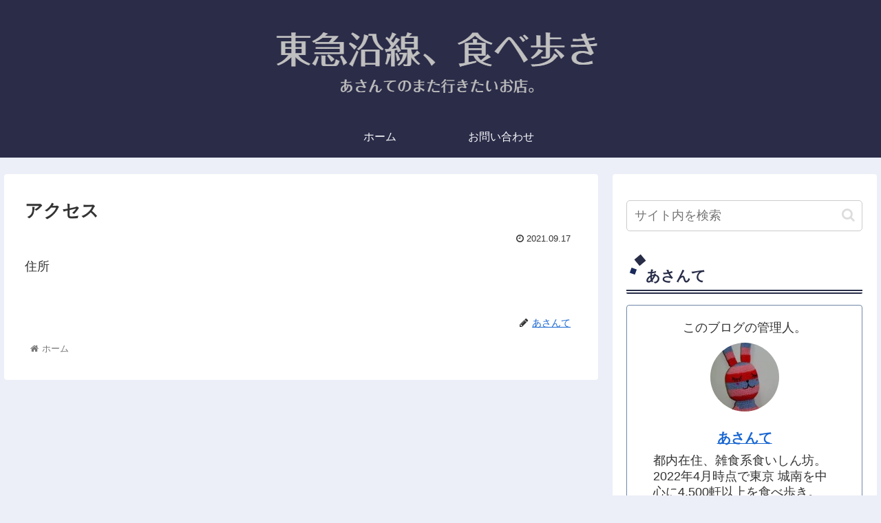

--- FILE ---
content_type: text/html; charset=UTF-8
request_url: https://asante.blog/access/
body_size: 36969
content:
<!doctype html>
<html lang="ja">

<head>
<meta charset="utf-8">
<meta http-equiv="X-UA-Compatible" content="IE=edge">
<meta name="viewport" content="width=device-width, initial-scale=1.0, viewport-fit=cover"/>
<meta name="referrer" content="no-referrer-when-downgrade"/>

  
  <!-- Other Analytics -->
<script async src="https://pagead2.googlesyndication.com/pagead/js/adsbygoogle.js?client=ca-pub-5875674468977219"
     crossorigin="anonymous"></script>
<!-- /Other Analytics -->
<!-- Google Search Console -->
<meta name="google-site-verification" content="tYkAoXd2IVKNWu0TE2Vy_l1kTsSMeXZ5EJJr1S9A3zo" />
<!-- /Google Search Console -->
<!-- preconnect dns-prefetch -->
<link rel="preconnect dns-prefetch" href="//www.googletagmanager.com">
<link rel="preconnect dns-prefetch" href="//www.google-analytics.com">
<link rel="preconnect dns-prefetch" href="//ajax.googleapis.com">
<link rel="preconnect dns-prefetch" href="//cdnjs.cloudflare.com">
<link rel="preconnect dns-prefetch" href="//pagead2.googlesyndication.com">
<link rel="preconnect dns-prefetch" href="//googleads.g.doubleclick.net">
<link rel="preconnect dns-prefetch" href="//tpc.googlesyndication.com">
<link rel="preconnect dns-prefetch" href="//ad.doubleclick.net">
<link rel="preconnect dns-prefetch" href="//www.gstatic.com">
<link rel="preconnect dns-prefetch" href="//cse.google.com">
<link rel="preconnect dns-prefetch" href="//fonts.gstatic.com">
<link rel="preconnect dns-prefetch" href="//fonts.googleapis.com">
<link rel="preconnect dns-prefetch" href="//cms.quantserve.com">
<link rel="preconnect dns-prefetch" href="//secure.gravatar.com">
<link rel="preconnect dns-prefetch" href="//cdn.syndication.twimg.com">
<link rel="preconnect dns-prefetch" href="//cdn.jsdelivr.net">
<link rel="preconnect dns-prefetch" href="//images-fe.ssl-images-amazon.com">
<link rel="preconnect dns-prefetch" href="//completion.amazon.com">
<link rel="preconnect dns-prefetch" href="//m.media-amazon.com">
<link rel="preconnect dns-prefetch" href="//i.moshimo.com">
<link rel="preconnect dns-prefetch" href="//aml.valuecommerce.com">
<link rel="preconnect dns-prefetch" href="//dalc.valuecommerce.com">
<link rel="preconnect dns-prefetch" href="//dalb.valuecommerce.com">
<meta name='robots' content='index, follow, max-image-preview:large, max-snippet:-1, max-video-preview:-1' />

<!-- OGP -->
<meta property="og:type" content="article">
<meta property="og:description" content="住所">
<meta property="og:title" content="アクセス">
<meta property="og:url" content="https://asante.blog/access/">
<meta property="og:image" content="https://asante.blog/wp-content/themes/cocoon/screenshot.jpg">
<meta property="og:site_name" content="東急沿線、食べ歩き">
<meta property="og:locale" content="ja_JP">
<meta property="article:published_time" content="2021-09-17T14:37:01+09:00" />
<meta property="article:modified_time" content="2021-09-17T14:37:01+09:00" />
<!-- /OGP -->

<!-- Twitter Card -->
<meta name="twitter:card" content="summary_large_image">
<meta property="twitter:description" content="住所">
<meta property="twitter:title" content="アクセス">
<meta property="twitter:url" content="https://asante.blog/access/">
<meta name="twitter:image" content="https://asante.blog/wp-content/themes/cocoon/screenshot.jpg">
<meta name="twitter:domain" content="asante.blog">
<!-- /Twitter Card -->

	<!-- This site is optimized with the Yoast SEO plugin v26.8 - https://yoast.com/product/yoast-seo-wordpress/ -->
	<title>アクセス - 東急沿線、食べ歩き</title>
	<link rel="canonical" href="https://asante.blog/access/" />
	<meta property="og:locale" content="ja_JP" />
	<meta property="og:type" content="article" />
	<meta property="og:title" content="アクセス - 東急沿線、食べ歩き" />
	<meta property="og:description" content="住所" />
	<meta property="og:url" content="https://asante.blog/access/" />
	<meta property="og:site_name" content="東急沿線、食べ歩き" />
	<meta property="article:modified_time" content="2021-09-17T05:43:03+00:00" />
	<meta name="twitter:card" content="summary_large_image" />
	<script type="application/ld+json" class="yoast-schema-graph">{"@context":"https://schema.org","@graph":[{"@type":"WebPage","@id":"https://asante.blog/access/","url":"https://asante.blog/access/","name":"アクセス - 東急沿線、食べ歩き","isPartOf":{"@id":"https://asante.blog/#website"},"datePublished":"2021-09-17T05:37:01+00:00","dateModified":"2021-09-17T05:43:03+00:00","breadcrumb":{"@id":"https://asante.blog/access/#breadcrumb"},"inLanguage":"ja","potentialAction":[{"@type":"ReadAction","target":["https://asante.blog/access/"]}]},{"@type":"BreadcrumbList","@id":"https://asante.blog/access/#breadcrumb","itemListElement":[{"@type":"ListItem","position":1,"name":"ホーム","item":"https://asante.blog/"},{"@type":"ListItem","position":2,"name":"アクセス"}]},{"@type":"WebSite","@id":"https://asante.blog/#website","url":"https://asante.blog/","name":"あさんてブログ","description":"","publisher":{"@id":"https://asante.blog/#/schema/person/fc681628cd7f1aadb3c940f8490107eb"},"potentialAction":[{"@type":"SearchAction","target":{"@type":"EntryPoint","urlTemplate":"https://asante.blog/?s={search_term_string}"},"query-input":{"@type":"PropertyValueSpecification","valueRequired":true,"valueName":"search_term_string"}}],"inLanguage":"ja"},{"@type":["Person","Organization"],"@id":"https://asante.blog/#/schema/person/fc681628cd7f1aadb3c940f8490107eb","name":"あさんて","image":{"@type":"ImageObject","inLanguage":"ja","@id":"https://asante.blog/#/schema/person/image/","url":"https://asante.blog/wp-content/uploads/2021/09/b0e581d25914b0ebc2bbd3d2678d0fdc.jpg","contentUrl":"https://asante.blog/wp-content/uploads/2021/09/b0e581d25914b0ebc2bbd3d2678d0fdc.jpg","width":120,"height":120,"caption":"あさんて"},"logo":{"@id":"https://asante.blog/#/schema/person/image/"},"description":"都内在住、雑食系食いしん坊。 2022年4月時点で東京 城南を中心に4,500軒以上を食べ歩き。 東急沿線でまた行きたいお店、応援したいお店を厳選してご紹介します。 ■食べログ あさんてのレストランガイド","sameAs":["https://tabelog.com/rvwr/000113770/"]}]}</script>
	<!-- / Yoast SEO plugin. -->


<link rel='dns-prefetch' href='//code.typesquare.com' />
<link rel='dns-prefetch' href='//ajax.googleapis.com' />
<link rel='dns-prefetch' href='//cdnjs.cloudflare.com' />
<link rel='dns-prefetch' href='//www.google.com' />
<link rel='dns-prefetch' href='//www.googletagmanager.com' />
<link rel='dns-prefetch' href='//pagead2.googlesyndication.com' />
<link rel="alternate" type="application/rss+xml" title="東急沿線、食べ歩き &raquo; フィード" href="https://asante.blog/feed/" />
<link rel="alternate" type="application/rss+xml" title="東急沿線、食べ歩き &raquo; コメントフィード" href="https://asante.blog/comments/feed/" />
<style id='wp-img-auto-sizes-contain-inline-css'>
img:is([sizes=auto i],[sizes^="auto," i]){contain-intrinsic-size:3000px 1500px}
/*# sourceURL=wp-img-auto-sizes-contain-inline-css */
</style>
<link rel='stylesheet' id='cocoon-style-css' href='https://asante.blog/wp-content/themes/cocoon/style.css?ver=6.9&#038;fver=20210729022926' media='all' />
<link rel='stylesheet' id='cocoon-keyframes-css' href='https://asante.blog/wp-content/themes/cocoon/keyframes.css?ver=6.9&#038;fver=20210729022926' media='all' />
<link rel='stylesheet' id='font-awesome-style-css' href='https://asante.blog/wp-content/themes/cocoon/webfonts/fontawesome/css/font-awesome.min.css?ver=6.9&#038;fver=20210729022926' media='all' />
<link rel='stylesheet' id='icomoon-style-css' href='https://asante.blog/wp-content/themes/cocoon/webfonts/icomoon/style.css?ver=6.9&#038;fver=20210729022926' media='all' />
<link rel='stylesheet' id='code-highlight-style-css' href='https://asante.blog/wp-content/themes/cocoon/plugins/highlight-js/styles/monokai.css?ver=6.9&#038;fver=20210729022926' media='all' />
<link rel='stylesheet' id='baguettebox-style-css' href='https://asante.blog/wp-content/themes/cocoon/plugins/baguettebox/dist/baguetteBox.min.css?ver=6.9&#038;fver=20210729022926' media='all' />
<link rel='stylesheet' id='cocoon-skin-style-css' href='https://asante.blog/wp-content/themes/cocoon/skins/skin-samuraiblue-muji/style.css?ver=6.9&#038;fver=20210729022926' media='all' />
<style id='cocoon-skin-style-inline-css'>
.main{width:860px}.sidebar{width:376px}@media screen and (max-width:1280px){.wrap{width:auto}.main,.sidebar,.sidebar-left .main,.sidebar-left .sidebar{margin:0 .5%}.main{width:67.4%}.sidebar{padding:1.5%;width:30%}.entry-card-thumb{width:38%}.entry-card-content{margin-left:40%}}body::after{content:url(https://asante.blog/wp-content/themes/cocoon/lib/analytics/access.php?post_id=10&post_type=page)!important;visibility:hidden;position:absolute;bottom:0;right:0;width:1px;height:1px;overflow:hidden;display:inline!important}.toc-checkbox{display:none}.toc-content{visibility:hidden;height:0;opacity:.2;transition:all .5s ease-out}.toc-checkbox:checked~.toc-content{visibility:visible;padding-top:.6em;height:100%;opacity:1}.toc-title::after{content:'[開く]';margin-left:.5em;cursor:pointer;font-size:.8em}.toc-title:hover::after{text-decoration:underline}.toc-checkbox:checked+.toc-title::after{content:'[閉じる]'}#respond{display:none}.entry-content>*,.demo .entry-content p{line-height:1.8}.entry-content>*,.article p,.demo .entry-content p,.article dl,.article ul,.article ol,.article blockquote,.article pre,.article table,.article .toc,.article .column-wrap,.article .new-entry-cards,.article .popular-entry-cards,.article .navi-entry-cards,.article .box-menus,.article .ranking-item,.article .rss-entry-cards,.body .widget,.body .author-box,.body .blogcard-wrap,.body .login-user-only,.body .information-box,.body .question-box,.body .alert-box,.body .information,.body .question,.body .alert,.body .memo-box,.body .comment-box,.body .common-icon-box,.body .blank-box,.body .button-block,.body .micro-bottom,.body .caption-box,.body .tab-caption-box,.body .label-box,.body .toggle-wrap,.body .wp-block-image,.body .booklink-box,.body .kaerebalink-box,.body .tomarebalink-box,.body .product-item-box,.body .speech-wrap,.body .wp-block-categories,.body .wp-block-archives,.body .wp-block-archives-dropdown,.body .wp-block-calendar,.body .ad-area,.body .wp-block-gallery,.body .wp-block-audio,.body .wp-block-cover,.body .wp-block-file,.body .wp-block-media-text,.body .wp-block-video,.body .wp-block-buttons,.body .wp-block-columns,.body .wp-block-separator,.body .components-placeholder,.body .wp-block-search,.body .wp-block-social-links,.body .timeline-box,.body .blogcard-type,.body .btn-wrap,.body .btn-wrap a,.body .block-box,.body .wp-block-embed,.body .wp-block-group,.body .wp-block-table,.body .scrollable-table,.body .wp-block-separator,.body .wp-block,.body .video-container,.comment-area,.related-entries,.pager-post-navi,.is-root-container>*,[data-type="core/freeform"]{margin-bottom:1.8em}.article h2,.article h3,.article h4,.article h5,.article h6{margin-bottom:1.62em}@media screen and (max-width:480px){.body,.menu-content{font-size:16px}}@media screen and (max-width:781px){.wp-block-column{margin-bottom:1.8em}}@media screen and (max-width:599px){.column-wrap>div{margin-bottom:1.8em}}.article h2,.article h3,.article h4,.article h5,.article h6{margin-top:2.4em}.article .micro-top{margin-bottom:.36em}.article .micro-bottom{margin-top:-1.62em}.article .micro-balloon{margin-bottom:.9em}.article .micro-bottom.micro-balloon{margin-top:-1.26em}.blank-box.bb-key-color{border-color:#19448e}.iic-key-color li::before{color:#19448e}.blank-box.bb-tab.bb-key-color::before{background-color:#19448e}.tb-key-color .toggle-button{border:1px solid #19448e;background:#19448e;color:#fff}.tb-key-color .toggle-button::before{color:#ccc}.tb-key-color .toggle-checkbox:checked~.toggle-content{border-color:#19448e}.cb-key-color.caption-box{border-color:#19448e}.cb-key-color .caption-box-label{background-color:#19448e;color:#fff}.tcb-key-color .tab-caption-box-label{background-color:#19448e;color:#fff}.tcb-key-color .tab-caption-box-content{border-color:#19448e}.lb-key-color .label-box-content{border-color:#19448e}.mc-key-color{background-color:#19448e;color:#fff;border:0}.mc-key-color.micro-bottom::after{border-bottom-color:#19448e;border-top-color:transparent}.mc-key-color::before{border-top-color:transparent;border-bottom-color:transparent}.mc-key-color::after{border-top-color:#19448e}.btn-key-color,.btn-wrap.btn-wrap-key-color>a{background-color:#19448e}.has-text-color.has-key-color-color{color:#19448e}.has-background.has-key-color-background-color{background-color:#19448e}.body.article,body#tinymce.wp-editor{background-color:#fff}.body.article,.editor-post-title__block .editor-post-title__input,body#tinymce.wp-editor{color:#333}html .body .has-key-color-background-color{background-color:#19448e}html .body .has-key-color-color{color:#19448e}html .body .has-key-color-border-color{border-color:#19448e}html .body .btn-wrap.has-key-color-background-color>a{background-color:#19448e}html .body .btn-wrap.has-key-color-color>a{color:#19448e}html .body .btn-wrap.has-key-color-border-color>a{border-color:#19448e}html .body .bb-tab.has-key-color-border-color .bb-label{background-color:#19448e}html .body .toggle-wrap.has-key-color-border-color .toggle-button{background-color:#19448e}html .body .toggle-wrap.has-key-color-border-color .toggle-button,.toggle-wrap.has-key-color-border-color .toggle-content{border-color:#19448e}html .body .iconlist-box.has-key-color-icon-color li::before{color:#19448e}html .body .micro-balloon.has-key-color-color{color:#19448e}html .body .micro-balloon.has-key-color-background-color{background-color:#19448e;border-color:transparent}html .body .micro-balloon.has-key-color-background-color.micro-bottom::after{border-bottom-color:#19448e;border-top-color:transparent}html .body .micro-balloon.has-key-color-background-color::before{border-top-color:transparent;border-bottom-color:transparent}html .body .micro-balloon.has-key-color-background-color::after{border-top-color:#19448e}html .body .micro-balloon.has-border-color.has-key-color-border-color{border-color:#19448e}html .body .micro-balloon.micro-top.has-key-color-border-color::before{border-top-color:#19448e}html .body .micro-balloon.micro-bottom.has-key-color-border-color::before{border-bottom-color:#19448e}html .body .caption-box.has-key-color-border-color .box-label{background-color:#19448e}html .body .tab-caption-box.has-key-color-border-color .box-label{background-color:#19448e}html .body .tab-caption-box.has-key-color-border-color .box-content{border-color:#19448e}html .body .tab-caption-box.has-key-color-background-color .box-content{background-color:#19448e}html .body .label-box.has-key-color-border-color .box-content{border-color:#19448e}html .body .label-box.has-key-color-background-color .box-content{background-color:#19448e}html .body .speech-balloon.has-key-color-background-color{background-color:#19448e}html .body .speech-balloon.has-text-color.has-key-color-color{color:#19448e}html .body .speech-balloon.has-key-color-border-color{border-color:#19448e}html .body .sbp-l .speech-balloon.has-key-color-border-color::before{border-right-color:#19448e}html .body .sbp-r .speech-balloon.has-key-color-border-color::before{border-left-color:#19448e}html .body .sbp-l .speech-balloon.has-key-color-background-color::after{border-right-color:#19448e}html .body .sbp-r .speech-balloon.has-key-color-background-color::after{border-left-color:#19448e}html .body .sbs-line.sbp-r .speech-balloon.has-key-color-background-color{background-color:#19448e}html .body .sbs-line.sbp-r .speech-balloon.has-key-color-border-color{border-color:#19448e}html .body .speech-wraphtml .body .sbs-think .speech-balloon.has-key-color-border-color::before,html .body .speech-wrap.sbs-think .speech-balloon.has-key-color-border-color::after{border-color:#19448e}html .body .sbs-think .speech-balloon.has-key-color-background-color::before,html .body .sbs-think .speech-balloon.has-key-color-background-color::after{background-color:#19448e}html .body .sbs-think .speech-balloon.has-key-color-border-color::before{border-color:#19448e}html .body .timeline-box.has-key-color-point-color .timeline-item::before{background-color:#19448e}html .body .has-key-color-question-color .faq-question-label{color:#19448e}html .body .has-key-color-answer-color .faq-answer-label{color:#19448e}html .body .is-style-square.has-key-color-question-color .faq-question-label{color:#fff;background-color:#19448e}html .body .is-style-square.has-key-color-answer-color .faq-answer-label{color:#fff;background-color:#19448e}html .body .has-red-background-color{background-color:#e60033}html .body .has-red-color{color:#e60033}html .body .has-red-border-color{border-color:#e60033}html .body .btn-wrap.has-red-background-color>a{background-color:#e60033}html .body .btn-wrap.has-red-color>a{color:#e60033}html .body .btn-wrap.has-red-border-color>a{border-color:#e60033}html .body .bb-tab.has-red-border-color .bb-label{background-color:#e60033}html .body .toggle-wrap.has-red-border-color .toggle-button{background-color:#e60033}html .body .toggle-wrap.has-red-border-color .toggle-button,.toggle-wrap.has-red-border-color .toggle-content{border-color:#e60033}html .body .iconlist-box.has-red-icon-color li::before{color:#e60033}html .body .micro-balloon.has-red-color{color:#e60033}html .body .micro-balloon.has-red-background-color{background-color:#e60033;border-color:transparent}html .body .micro-balloon.has-red-background-color.micro-bottom::after{border-bottom-color:#e60033;border-top-color:transparent}html .body .micro-balloon.has-red-background-color::before{border-top-color:transparent;border-bottom-color:transparent}html .body .micro-balloon.has-red-background-color::after{border-top-color:#e60033}html .body .micro-balloon.has-border-color.has-red-border-color{border-color:#e60033}html .body .micro-balloon.micro-top.has-red-border-color::before{border-top-color:#e60033}html .body .micro-balloon.micro-bottom.has-red-border-color::before{border-bottom-color:#e60033}html .body .caption-box.has-red-border-color .box-label{background-color:#e60033}html .body .tab-caption-box.has-red-border-color .box-label{background-color:#e60033}html .body .tab-caption-box.has-red-border-color .box-content{border-color:#e60033}html .body .tab-caption-box.has-red-background-color .box-content{background-color:#e60033}html .body .label-box.has-red-border-color .box-content{border-color:#e60033}html .body .label-box.has-red-background-color .box-content{background-color:#e60033}html .body .speech-balloon.has-red-background-color{background-color:#e60033}html .body .speech-balloon.has-text-color.has-red-color{color:#e60033}html .body .speech-balloon.has-red-border-color{border-color:#e60033}html .body .sbp-l .speech-balloon.has-red-border-color::before{border-right-color:#e60033}html .body .sbp-r .speech-balloon.has-red-border-color::before{border-left-color:#e60033}html .body .sbp-l .speech-balloon.has-red-background-color::after{border-right-color:#e60033}html .body .sbp-r .speech-balloon.has-red-background-color::after{border-left-color:#e60033}html .body .sbs-line.sbp-r .speech-balloon.has-red-background-color{background-color:#e60033}html .body .sbs-line.sbp-r .speech-balloon.has-red-border-color{border-color:#e60033}html .body .speech-wraphtml .body .sbs-think .speech-balloon.has-red-border-color::before,html .body .speech-wrap.sbs-think .speech-balloon.has-red-border-color::after{border-color:#e60033}html .body .sbs-think .speech-balloon.has-red-background-color::before,html .body .sbs-think .speech-balloon.has-red-background-color::after{background-color:#e60033}html .body .sbs-think .speech-balloon.has-red-border-color::before{border-color:#e60033}html .body .timeline-box.has-red-point-color .timeline-item::before{background-color:#e60033}html .body .has-red-question-color .faq-question-label{color:#e60033}html .body .has-red-answer-color .faq-answer-label{color:#e60033}html .body .is-style-square.has-red-question-color .faq-question-label{color:#fff;background-color:#e60033}html .body .is-style-square.has-red-answer-color .faq-answer-label{color:#fff;background-color:#e60033}html .body .has-pink-background-color{background-color:#e95295}html .body .has-pink-color{color:#e95295}html .body .has-pink-border-color{border-color:#e95295}html .body .btn-wrap.has-pink-background-color>a{background-color:#e95295}html .body .btn-wrap.has-pink-color>a{color:#e95295}html .body .btn-wrap.has-pink-border-color>a{border-color:#e95295}html .body .bb-tab.has-pink-border-color .bb-label{background-color:#e95295}html .body .toggle-wrap.has-pink-border-color .toggle-button{background-color:#e95295}html .body .toggle-wrap.has-pink-border-color .toggle-button,.toggle-wrap.has-pink-border-color .toggle-content{border-color:#e95295}html .body .iconlist-box.has-pink-icon-color li::before{color:#e95295}html .body .micro-balloon.has-pink-color{color:#e95295}html .body .micro-balloon.has-pink-background-color{background-color:#e95295;border-color:transparent}html .body .micro-balloon.has-pink-background-color.micro-bottom::after{border-bottom-color:#e95295;border-top-color:transparent}html .body .micro-balloon.has-pink-background-color::before{border-top-color:transparent;border-bottom-color:transparent}html .body .micro-balloon.has-pink-background-color::after{border-top-color:#e95295}html .body .micro-balloon.has-border-color.has-pink-border-color{border-color:#e95295}html .body .micro-balloon.micro-top.has-pink-border-color::before{border-top-color:#e95295}html .body .micro-balloon.micro-bottom.has-pink-border-color::before{border-bottom-color:#e95295}html .body .caption-box.has-pink-border-color .box-label{background-color:#e95295}html .body .tab-caption-box.has-pink-border-color .box-label{background-color:#e95295}html .body .tab-caption-box.has-pink-border-color .box-content{border-color:#e95295}html .body .tab-caption-box.has-pink-background-color .box-content{background-color:#e95295}html .body .label-box.has-pink-border-color .box-content{border-color:#e95295}html .body .label-box.has-pink-background-color .box-content{background-color:#e95295}html .body .speech-balloon.has-pink-background-color{background-color:#e95295}html .body .speech-balloon.has-text-color.has-pink-color{color:#e95295}html .body .speech-balloon.has-pink-border-color{border-color:#e95295}html .body .sbp-l .speech-balloon.has-pink-border-color::before{border-right-color:#e95295}html .body .sbp-r .speech-balloon.has-pink-border-color::before{border-left-color:#e95295}html .body .sbp-l .speech-balloon.has-pink-background-color::after{border-right-color:#e95295}html .body .sbp-r .speech-balloon.has-pink-background-color::after{border-left-color:#e95295}html .body .sbs-line.sbp-r .speech-balloon.has-pink-background-color{background-color:#e95295}html .body .sbs-line.sbp-r .speech-balloon.has-pink-border-color{border-color:#e95295}html .body .speech-wraphtml .body .sbs-think .speech-balloon.has-pink-border-color::before,html .body .speech-wrap.sbs-think .speech-balloon.has-pink-border-color::after{border-color:#e95295}html .body .sbs-think .speech-balloon.has-pink-background-color::before,html .body .sbs-think .speech-balloon.has-pink-background-color::after{background-color:#e95295}html .body .sbs-think .speech-balloon.has-pink-border-color::before{border-color:#e95295}html .body .timeline-box.has-pink-point-color .timeline-item::before{background-color:#e95295}html .body .has-pink-question-color .faq-question-label{color:#e95295}html .body .has-pink-answer-color .faq-answer-label{color:#e95295}html .body .is-style-square.has-pink-question-color .faq-question-label{color:#fff;background-color:#e95295}html .body .is-style-square.has-pink-answer-color .faq-answer-label{color:#fff;background-color:#e95295}html .body .has-purple-background-color{background-color:#884898}html .body .has-purple-color{color:#884898}html .body .has-purple-border-color{border-color:#884898}html .body .btn-wrap.has-purple-background-color>a{background-color:#884898}html .body .btn-wrap.has-purple-color>a{color:#884898}html .body .btn-wrap.has-purple-border-color>a{border-color:#884898}html .body .bb-tab.has-purple-border-color .bb-label{background-color:#884898}html .body .toggle-wrap.has-purple-border-color .toggle-button{background-color:#884898}html .body .toggle-wrap.has-purple-border-color .toggle-button,.toggle-wrap.has-purple-border-color .toggle-content{border-color:#884898}html .body .iconlist-box.has-purple-icon-color li::before{color:#884898}html .body .micro-balloon.has-purple-color{color:#884898}html .body .micro-balloon.has-purple-background-color{background-color:#884898;border-color:transparent}html .body .micro-balloon.has-purple-background-color.micro-bottom::after{border-bottom-color:#884898;border-top-color:transparent}html .body .micro-balloon.has-purple-background-color::before{border-top-color:transparent;border-bottom-color:transparent}html .body .micro-balloon.has-purple-background-color::after{border-top-color:#884898}html .body .micro-balloon.has-border-color.has-purple-border-color{border-color:#884898}html .body .micro-balloon.micro-top.has-purple-border-color::before{border-top-color:#884898}html .body .micro-balloon.micro-bottom.has-purple-border-color::before{border-bottom-color:#884898}html .body .caption-box.has-purple-border-color .box-label{background-color:#884898}html .body .tab-caption-box.has-purple-border-color .box-label{background-color:#884898}html .body .tab-caption-box.has-purple-border-color .box-content{border-color:#884898}html .body .tab-caption-box.has-purple-background-color .box-content{background-color:#884898}html .body .label-box.has-purple-border-color .box-content{border-color:#884898}html .body .label-box.has-purple-background-color .box-content{background-color:#884898}html .body .speech-balloon.has-purple-background-color{background-color:#884898}html .body .speech-balloon.has-text-color.has-purple-color{color:#884898}html .body .speech-balloon.has-purple-border-color{border-color:#884898}html .body .sbp-l .speech-balloon.has-purple-border-color::before{border-right-color:#884898}html .body .sbp-r .speech-balloon.has-purple-border-color::before{border-left-color:#884898}html .body .sbp-l .speech-balloon.has-purple-background-color::after{border-right-color:#884898}html .body .sbp-r .speech-balloon.has-purple-background-color::after{border-left-color:#884898}html .body .sbs-line.sbp-r .speech-balloon.has-purple-background-color{background-color:#884898}html .body .sbs-line.sbp-r .speech-balloon.has-purple-border-color{border-color:#884898}html .body .speech-wraphtml .body .sbs-think .speech-balloon.has-purple-border-color::before,html .body .speech-wrap.sbs-think .speech-balloon.has-purple-border-color::after{border-color:#884898}html .body .sbs-think .speech-balloon.has-purple-background-color::before,html .body .sbs-think .speech-balloon.has-purple-background-color::after{background-color:#884898}html .body .sbs-think .speech-balloon.has-purple-border-color::before{border-color:#884898}html .body .timeline-box.has-purple-point-color .timeline-item::before{background-color:#884898}html .body .has-purple-question-color .faq-question-label{color:#884898}html .body .has-purple-answer-color .faq-answer-label{color:#884898}html .body .is-style-square.has-purple-question-color .faq-question-label{color:#fff;background-color:#884898}html .body .is-style-square.has-purple-answer-color .faq-answer-label{color:#fff;background-color:#884898}html .body .has-deep-background-color{background-color:#55295b}html .body .has-deep-color{color:#55295b}html .body .has-deep-border-color{border-color:#55295b}html .body .btn-wrap.has-deep-background-color>a{background-color:#55295b}html .body .btn-wrap.has-deep-color>a{color:#55295b}html .body .btn-wrap.has-deep-border-color>a{border-color:#55295b}html .body .bb-tab.has-deep-border-color .bb-label{background-color:#55295b}html .body .toggle-wrap.has-deep-border-color .toggle-button{background-color:#55295b}html .body .toggle-wrap.has-deep-border-color .toggle-button,.toggle-wrap.has-deep-border-color .toggle-content{border-color:#55295b}html .body .iconlist-box.has-deep-icon-color li::before{color:#55295b}html .body .micro-balloon.has-deep-color{color:#55295b}html .body .micro-balloon.has-deep-background-color{background-color:#55295b;border-color:transparent}html .body .micro-balloon.has-deep-background-color.micro-bottom::after{border-bottom-color:#55295b;border-top-color:transparent}html .body .micro-balloon.has-deep-background-color::before{border-top-color:transparent;border-bottom-color:transparent}html .body .micro-balloon.has-deep-background-color::after{border-top-color:#55295b}html .body .micro-balloon.has-border-color.has-deep-border-color{border-color:#55295b}html .body .micro-balloon.micro-top.has-deep-border-color::before{border-top-color:#55295b}html .body .micro-balloon.micro-bottom.has-deep-border-color::before{border-bottom-color:#55295b}html .body .caption-box.has-deep-border-color .box-label{background-color:#55295b}html .body .tab-caption-box.has-deep-border-color .box-label{background-color:#55295b}html .body .tab-caption-box.has-deep-border-color .box-content{border-color:#55295b}html .body .tab-caption-box.has-deep-background-color .box-content{background-color:#55295b}html .body .label-box.has-deep-border-color .box-content{border-color:#55295b}html .body .label-box.has-deep-background-color .box-content{background-color:#55295b}html .body .speech-balloon.has-deep-background-color{background-color:#55295b}html .body .speech-balloon.has-text-color.has-deep-color{color:#55295b}html .body .speech-balloon.has-deep-border-color{border-color:#55295b}html .body .sbp-l .speech-balloon.has-deep-border-color::before{border-right-color:#55295b}html .body .sbp-r .speech-balloon.has-deep-border-color::before{border-left-color:#55295b}html .body .sbp-l .speech-balloon.has-deep-background-color::after{border-right-color:#55295b}html .body .sbp-r .speech-balloon.has-deep-background-color::after{border-left-color:#55295b}html .body .sbs-line.sbp-r .speech-balloon.has-deep-background-color{background-color:#55295b}html .body .sbs-line.sbp-r .speech-balloon.has-deep-border-color{border-color:#55295b}html .body .speech-wraphtml .body .sbs-think .speech-balloon.has-deep-border-color::before,html .body .speech-wrap.sbs-think .speech-balloon.has-deep-border-color::after{border-color:#55295b}html .body .sbs-think .speech-balloon.has-deep-background-color::before,html .body .sbs-think .speech-balloon.has-deep-background-color::after{background-color:#55295b}html .body .sbs-think .speech-balloon.has-deep-border-color::before{border-color:#55295b}html .body .timeline-box.has-deep-point-color .timeline-item::before{background-color:#55295b}html .body .has-deep-question-color .faq-question-label{color:#55295b}html .body .has-deep-answer-color .faq-answer-label{color:#55295b}html .body .is-style-square.has-deep-question-color .faq-question-label{color:#fff;background-color:#55295b}html .body .is-style-square.has-deep-answer-color .faq-answer-label{color:#fff;background-color:#55295b}html .body .has-indigo-background-color{background-color:#1e50a2}html .body .has-indigo-color{color:#1e50a2}html .body .has-indigo-border-color{border-color:#1e50a2}html .body .btn-wrap.has-indigo-background-color>a{background-color:#1e50a2}html .body .btn-wrap.has-indigo-color>a{color:#1e50a2}html .body .btn-wrap.has-indigo-border-color>a{border-color:#1e50a2}html .body .bb-tab.has-indigo-border-color .bb-label{background-color:#1e50a2}html .body .toggle-wrap.has-indigo-border-color .toggle-button{background-color:#1e50a2}html .body .toggle-wrap.has-indigo-border-color .toggle-button,.toggle-wrap.has-indigo-border-color .toggle-content{border-color:#1e50a2}html .body .iconlist-box.has-indigo-icon-color li::before{color:#1e50a2}html .body .micro-balloon.has-indigo-color{color:#1e50a2}html .body .micro-balloon.has-indigo-background-color{background-color:#1e50a2;border-color:transparent}html .body .micro-balloon.has-indigo-background-color.micro-bottom::after{border-bottom-color:#1e50a2;border-top-color:transparent}html .body .micro-balloon.has-indigo-background-color::before{border-top-color:transparent;border-bottom-color:transparent}html .body .micro-balloon.has-indigo-background-color::after{border-top-color:#1e50a2}html .body .micro-balloon.has-border-color.has-indigo-border-color{border-color:#1e50a2}html .body .micro-balloon.micro-top.has-indigo-border-color::before{border-top-color:#1e50a2}html .body .micro-balloon.micro-bottom.has-indigo-border-color::before{border-bottom-color:#1e50a2}html .body .caption-box.has-indigo-border-color .box-label{background-color:#1e50a2}html .body .tab-caption-box.has-indigo-border-color .box-label{background-color:#1e50a2}html .body .tab-caption-box.has-indigo-border-color .box-content{border-color:#1e50a2}html .body .tab-caption-box.has-indigo-background-color .box-content{background-color:#1e50a2}html .body .label-box.has-indigo-border-color .box-content{border-color:#1e50a2}html .body .label-box.has-indigo-background-color .box-content{background-color:#1e50a2}html .body .speech-balloon.has-indigo-background-color{background-color:#1e50a2}html .body .speech-balloon.has-text-color.has-indigo-color{color:#1e50a2}html .body .speech-balloon.has-indigo-border-color{border-color:#1e50a2}html .body .sbp-l .speech-balloon.has-indigo-border-color::before{border-right-color:#1e50a2}html .body .sbp-r .speech-balloon.has-indigo-border-color::before{border-left-color:#1e50a2}html .body .sbp-l .speech-balloon.has-indigo-background-color::after{border-right-color:#1e50a2}html .body .sbp-r .speech-balloon.has-indigo-background-color::after{border-left-color:#1e50a2}html .body .sbs-line.sbp-r .speech-balloon.has-indigo-background-color{background-color:#1e50a2}html .body .sbs-line.sbp-r .speech-balloon.has-indigo-border-color{border-color:#1e50a2}html .body .speech-wraphtml .body .sbs-think .speech-balloon.has-indigo-border-color::before,html .body .speech-wrap.sbs-think .speech-balloon.has-indigo-border-color::after{border-color:#1e50a2}html .body .sbs-think .speech-balloon.has-indigo-background-color::before,html .body .sbs-think .speech-balloon.has-indigo-background-color::after{background-color:#1e50a2}html .body .sbs-think .speech-balloon.has-indigo-border-color::before{border-color:#1e50a2}html .body .timeline-box.has-indigo-point-color .timeline-item::before{background-color:#1e50a2}html .body .has-indigo-question-color .faq-question-label{color:#1e50a2}html .body .has-indigo-answer-color .faq-answer-label{color:#1e50a2}html .body .is-style-square.has-indigo-question-color .faq-question-label{color:#fff;background-color:#1e50a2}html .body .is-style-square.has-indigo-answer-color .faq-answer-label{color:#fff;background-color:#1e50a2}html .body .has-blue-background-color{background-color:#0095d9}html .body .has-blue-color{color:#0095d9}html .body .has-blue-border-color{border-color:#0095d9}html .body .btn-wrap.has-blue-background-color>a{background-color:#0095d9}html .body .btn-wrap.has-blue-color>a{color:#0095d9}html .body .btn-wrap.has-blue-border-color>a{border-color:#0095d9}html .body .bb-tab.has-blue-border-color .bb-label{background-color:#0095d9}html .body .toggle-wrap.has-blue-border-color .toggle-button{background-color:#0095d9}html .body .toggle-wrap.has-blue-border-color .toggle-button,.toggle-wrap.has-blue-border-color .toggle-content{border-color:#0095d9}html .body .iconlist-box.has-blue-icon-color li::before{color:#0095d9}html .body .micro-balloon.has-blue-color{color:#0095d9}html .body .micro-balloon.has-blue-background-color{background-color:#0095d9;border-color:transparent}html .body .micro-balloon.has-blue-background-color.micro-bottom::after{border-bottom-color:#0095d9;border-top-color:transparent}html .body .micro-balloon.has-blue-background-color::before{border-top-color:transparent;border-bottom-color:transparent}html .body .micro-balloon.has-blue-background-color::after{border-top-color:#0095d9}html .body .micro-balloon.has-border-color.has-blue-border-color{border-color:#0095d9}html .body .micro-balloon.micro-top.has-blue-border-color::before{border-top-color:#0095d9}html .body .micro-balloon.micro-bottom.has-blue-border-color::before{border-bottom-color:#0095d9}html .body .caption-box.has-blue-border-color .box-label{background-color:#0095d9}html .body .tab-caption-box.has-blue-border-color .box-label{background-color:#0095d9}html .body .tab-caption-box.has-blue-border-color .box-content{border-color:#0095d9}html .body .tab-caption-box.has-blue-background-color .box-content{background-color:#0095d9}html .body .label-box.has-blue-border-color .box-content{border-color:#0095d9}html .body .label-box.has-blue-background-color .box-content{background-color:#0095d9}html .body .speech-balloon.has-blue-background-color{background-color:#0095d9}html .body .speech-balloon.has-text-color.has-blue-color{color:#0095d9}html .body .speech-balloon.has-blue-border-color{border-color:#0095d9}html .body .sbp-l .speech-balloon.has-blue-border-color::before{border-right-color:#0095d9}html .body .sbp-r .speech-balloon.has-blue-border-color::before{border-left-color:#0095d9}html .body .sbp-l .speech-balloon.has-blue-background-color::after{border-right-color:#0095d9}html .body .sbp-r .speech-balloon.has-blue-background-color::after{border-left-color:#0095d9}html .body .sbs-line.sbp-r .speech-balloon.has-blue-background-color{background-color:#0095d9}html .body .sbs-line.sbp-r .speech-balloon.has-blue-border-color{border-color:#0095d9}html .body .speech-wraphtml .body .sbs-think .speech-balloon.has-blue-border-color::before,html .body .speech-wrap.sbs-think .speech-balloon.has-blue-border-color::after{border-color:#0095d9}html .body .sbs-think .speech-balloon.has-blue-background-color::before,html .body .sbs-think .speech-balloon.has-blue-background-color::after{background-color:#0095d9}html .body .sbs-think .speech-balloon.has-blue-border-color::before{border-color:#0095d9}html .body .timeline-box.has-blue-point-color .timeline-item::before{background-color:#0095d9}html .body .has-blue-question-color .faq-question-label{color:#0095d9}html .body .has-blue-answer-color .faq-answer-label{color:#0095d9}html .body .is-style-square.has-blue-question-color .faq-question-label{color:#fff;background-color:#0095d9}html .body .is-style-square.has-blue-answer-color .faq-answer-label{color:#fff;background-color:#0095d9}html .body .has-light-blue-background-color{background-color:#2ca9e1}html .body .has-light-blue-color{color:#2ca9e1}html .body .has-light-blue-border-color{border-color:#2ca9e1}html .body .btn-wrap.has-light-blue-background-color>a{background-color:#2ca9e1}html .body .btn-wrap.has-light-blue-color>a{color:#2ca9e1}html .body .btn-wrap.has-light-blue-border-color>a{border-color:#2ca9e1}html .body .bb-tab.has-light-blue-border-color .bb-label{background-color:#2ca9e1}html .body .toggle-wrap.has-light-blue-border-color .toggle-button{background-color:#2ca9e1}html .body .toggle-wrap.has-light-blue-border-color .toggle-button,.toggle-wrap.has-light-blue-border-color .toggle-content{border-color:#2ca9e1}html .body .iconlist-box.has-light-blue-icon-color li::before{color:#2ca9e1}html .body .micro-balloon.has-light-blue-color{color:#2ca9e1}html .body .micro-balloon.has-light-blue-background-color{background-color:#2ca9e1;border-color:transparent}html .body .micro-balloon.has-light-blue-background-color.micro-bottom::after{border-bottom-color:#2ca9e1;border-top-color:transparent}html .body .micro-balloon.has-light-blue-background-color::before{border-top-color:transparent;border-bottom-color:transparent}html .body .micro-balloon.has-light-blue-background-color::after{border-top-color:#2ca9e1}html .body .micro-balloon.has-border-color.has-light-blue-border-color{border-color:#2ca9e1}html .body .micro-balloon.micro-top.has-light-blue-border-color::before{border-top-color:#2ca9e1}html .body .micro-balloon.micro-bottom.has-light-blue-border-color::before{border-bottom-color:#2ca9e1}html .body .caption-box.has-light-blue-border-color .box-label{background-color:#2ca9e1}html .body .tab-caption-box.has-light-blue-border-color .box-label{background-color:#2ca9e1}html .body .tab-caption-box.has-light-blue-border-color .box-content{border-color:#2ca9e1}html .body .tab-caption-box.has-light-blue-background-color .box-content{background-color:#2ca9e1}html .body .label-box.has-light-blue-border-color .box-content{border-color:#2ca9e1}html .body .label-box.has-light-blue-background-color .box-content{background-color:#2ca9e1}html .body .speech-balloon.has-light-blue-background-color{background-color:#2ca9e1}html .body .speech-balloon.has-text-color.has-light-blue-color{color:#2ca9e1}html .body .speech-balloon.has-light-blue-border-color{border-color:#2ca9e1}html .body .sbp-l .speech-balloon.has-light-blue-border-color::before{border-right-color:#2ca9e1}html .body .sbp-r .speech-balloon.has-light-blue-border-color::before{border-left-color:#2ca9e1}html .body .sbp-l .speech-balloon.has-light-blue-background-color::after{border-right-color:#2ca9e1}html .body .sbp-r .speech-balloon.has-light-blue-background-color::after{border-left-color:#2ca9e1}html .body .sbs-line.sbp-r .speech-balloon.has-light-blue-background-color{background-color:#2ca9e1}html .body .sbs-line.sbp-r .speech-balloon.has-light-blue-border-color{border-color:#2ca9e1}html .body .speech-wraphtml .body .sbs-think .speech-balloon.has-light-blue-border-color::before,html .body .speech-wrap.sbs-think .speech-balloon.has-light-blue-border-color::after{border-color:#2ca9e1}html .body .sbs-think .speech-balloon.has-light-blue-background-color::before,html .body .sbs-think .speech-balloon.has-light-blue-background-color::after{background-color:#2ca9e1}html .body .sbs-think .speech-balloon.has-light-blue-border-color::before{border-color:#2ca9e1}html .body .timeline-box.has-light-blue-point-color .timeline-item::before{background-color:#2ca9e1}html .body .has-light-blue-question-color .faq-question-label{color:#2ca9e1}html .body .has-light-blue-answer-color .faq-answer-label{color:#2ca9e1}html .body .is-style-square.has-light-blue-question-color .faq-question-label{color:#fff;background-color:#2ca9e1}html .body .is-style-square.has-light-blue-answer-color .faq-answer-label{color:#fff;background-color:#2ca9e1}html .body .has-cyan-background-color{background-color:#00a3af}html .body .has-cyan-color{color:#00a3af}html .body .has-cyan-border-color{border-color:#00a3af}html .body .btn-wrap.has-cyan-background-color>a{background-color:#00a3af}html .body .btn-wrap.has-cyan-color>a{color:#00a3af}html .body .btn-wrap.has-cyan-border-color>a{border-color:#00a3af}html .body .bb-tab.has-cyan-border-color .bb-label{background-color:#00a3af}html .body .toggle-wrap.has-cyan-border-color .toggle-button{background-color:#00a3af}html .body .toggle-wrap.has-cyan-border-color .toggle-button,.toggle-wrap.has-cyan-border-color .toggle-content{border-color:#00a3af}html .body .iconlist-box.has-cyan-icon-color li::before{color:#00a3af}html .body .micro-balloon.has-cyan-color{color:#00a3af}html .body .micro-balloon.has-cyan-background-color{background-color:#00a3af;border-color:transparent}html .body .micro-balloon.has-cyan-background-color.micro-bottom::after{border-bottom-color:#00a3af;border-top-color:transparent}html .body .micro-balloon.has-cyan-background-color::before{border-top-color:transparent;border-bottom-color:transparent}html .body .micro-balloon.has-cyan-background-color::after{border-top-color:#00a3af}html .body .micro-balloon.has-border-color.has-cyan-border-color{border-color:#00a3af}html .body .micro-balloon.micro-top.has-cyan-border-color::before{border-top-color:#00a3af}html .body .micro-balloon.micro-bottom.has-cyan-border-color::before{border-bottom-color:#00a3af}html .body .caption-box.has-cyan-border-color .box-label{background-color:#00a3af}html .body .tab-caption-box.has-cyan-border-color .box-label{background-color:#00a3af}html .body .tab-caption-box.has-cyan-border-color .box-content{border-color:#00a3af}html .body .tab-caption-box.has-cyan-background-color .box-content{background-color:#00a3af}html .body .label-box.has-cyan-border-color .box-content{border-color:#00a3af}html .body .label-box.has-cyan-background-color .box-content{background-color:#00a3af}html .body .speech-balloon.has-cyan-background-color{background-color:#00a3af}html .body .speech-balloon.has-text-color.has-cyan-color{color:#00a3af}html .body .speech-balloon.has-cyan-border-color{border-color:#00a3af}html .body .sbp-l .speech-balloon.has-cyan-border-color::before{border-right-color:#00a3af}html .body .sbp-r .speech-balloon.has-cyan-border-color::before{border-left-color:#00a3af}html .body .sbp-l .speech-balloon.has-cyan-background-color::after{border-right-color:#00a3af}html .body .sbp-r .speech-balloon.has-cyan-background-color::after{border-left-color:#00a3af}html .body .sbs-line.sbp-r .speech-balloon.has-cyan-background-color{background-color:#00a3af}html .body .sbs-line.sbp-r .speech-balloon.has-cyan-border-color{border-color:#00a3af}html .body .speech-wraphtml .body .sbs-think .speech-balloon.has-cyan-border-color::before,html .body .speech-wrap.sbs-think .speech-balloon.has-cyan-border-color::after{border-color:#00a3af}html .body .sbs-think .speech-balloon.has-cyan-background-color::before,html .body .sbs-think .speech-balloon.has-cyan-background-color::after{background-color:#00a3af}html .body .sbs-think .speech-balloon.has-cyan-border-color::before{border-color:#00a3af}html .body .timeline-box.has-cyan-point-color .timeline-item::before{background-color:#00a3af}html .body .has-cyan-question-color .faq-question-label{color:#00a3af}html .body .has-cyan-answer-color .faq-answer-label{color:#00a3af}html .body .is-style-square.has-cyan-question-color .faq-question-label{color:#fff;background-color:#00a3af}html .body .is-style-square.has-cyan-answer-color .faq-answer-label{color:#fff;background-color:#00a3af}html .body .has-teal-background-color{background-color:#007b43}html .body .has-teal-color{color:#007b43}html .body .has-teal-border-color{border-color:#007b43}html .body .btn-wrap.has-teal-background-color>a{background-color:#007b43}html .body .btn-wrap.has-teal-color>a{color:#007b43}html .body .btn-wrap.has-teal-border-color>a{border-color:#007b43}html .body .bb-tab.has-teal-border-color .bb-label{background-color:#007b43}html .body .toggle-wrap.has-teal-border-color .toggle-button{background-color:#007b43}html .body .toggle-wrap.has-teal-border-color .toggle-button,.toggle-wrap.has-teal-border-color .toggle-content{border-color:#007b43}html .body .iconlist-box.has-teal-icon-color li::before{color:#007b43}html .body .micro-balloon.has-teal-color{color:#007b43}html .body .micro-balloon.has-teal-background-color{background-color:#007b43;border-color:transparent}html .body .micro-balloon.has-teal-background-color.micro-bottom::after{border-bottom-color:#007b43;border-top-color:transparent}html .body .micro-balloon.has-teal-background-color::before{border-top-color:transparent;border-bottom-color:transparent}html .body .micro-balloon.has-teal-background-color::after{border-top-color:#007b43}html .body .micro-balloon.has-border-color.has-teal-border-color{border-color:#007b43}html .body .micro-balloon.micro-top.has-teal-border-color::before{border-top-color:#007b43}html .body .micro-balloon.micro-bottom.has-teal-border-color::before{border-bottom-color:#007b43}html .body .caption-box.has-teal-border-color .box-label{background-color:#007b43}html .body .tab-caption-box.has-teal-border-color .box-label{background-color:#007b43}html .body .tab-caption-box.has-teal-border-color .box-content{border-color:#007b43}html .body .tab-caption-box.has-teal-background-color .box-content{background-color:#007b43}html .body .label-box.has-teal-border-color .box-content{border-color:#007b43}html .body .label-box.has-teal-background-color .box-content{background-color:#007b43}html .body .speech-balloon.has-teal-background-color{background-color:#007b43}html .body .speech-balloon.has-text-color.has-teal-color{color:#007b43}html .body .speech-balloon.has-teal-border-color{border-color:#007b43}html .body .sbp-l .speech-balloon.has-teal-border-color::before{border-right-color:#007b43}html .body .sbp-r .speech-balloon.has-teal-border-color::before{border-left-color:#007b43}html .body .sbp-l .speech-balloon.has-teal-background-color::after{border-right-color:#007b43}html .body .sbp-r .speech-balloon.has-teal-background-color::after{border-left-color:#007b43}html .body .sbs-line.sbp-r .speech-balloon.has-teal-background-color{background-color:#007b43}html .body .sbs-line.sbp-r .speech-balloon.has-teal-border-color{border-color:#007b43}html .body .speech-wraphtml .body .sbs-think .speech-balloon.has-teal-border-color::before,html .body .speech-wrap.sbs-think .speech-balloon.has-teal-border-color::after{border-color:#007b43}html .body .sbs-think .speech-balloon.has-teal-background-color::before,html .body .sbs-think .speech-balloon.has-teal-background-color::after{background-color:#007b43}html .body .sbs-think .speech-balloon.has-teal-border-color::before{border-color:#007b43}html .body .timeline-box.has-teal-point-color .timeline-item::before{background-color:#007b43}html .body .has-teal-question-color .faq-question-label{color:#007b43}html .body .has-teal-answer-color .faq-answer-label{color:#007b43}html .body .is-style-square.has-teal-question-color .faq-question-label{color:#fff;background-color:#007b43}html .body .is-style-square.has-teal-answer-color .faq-answer-label{color:#fff;background-color:#007b43}html .body .has-green-background-color{background-color:#3eb370}html .body .has-green-color{color:#3eb370}html .body .has-green-border-color{border-color:#3eb370}html .body .btn-wrap.has-green-background-color>a{background-color:#3eb370}html .body .btn-wrap.has-green-color>a{color:#3eb370}html .body .btn-wrap.has-green-border-color>a{border-color:#3eb370}html .body .bb-tab.has-green-border-color .bb-label{background-color:#3eb370}html .body .toggle-wrap.has-green-border-color .toggle-button{background-color:#3eb370}html .body .toggle-wrap.has-green-border-color .toggle-button,.toggle-wrap.has-green-border-color .toggle-content{border-color:#3eb370}html .body .iconlist-box.has-green-icon-color li::before{color:#3eb370}html .body .micro-balloon.has-green-color{color:#3eb370}html .body .micro-balloon.has-green-background-color{background-color:#3eb370;border-color:transparent}html .body .micro-balloon.has-green-background-color.micro-bottom::after{border-bottom-color:#3eb370;border-top-color:transparent}html .body .micro-balloon.has-green-background-color::before{border-top-color:transparent;border-bottom-color:transparent}html .body .micro-balloon.has-green-background-color::after{border-top-color:#3eb370}html .body .micro-balloon.has-border-color.has-green-border-color{border-color:#3eb370}html .body .micro-balloon.micro-top.has-green-border-color::before{border-top-color:#3eb370}html .body .micro-balloon.micro-bottom.has-green-border-color::before{border-bottom-color:#3eb370}html .body .caption-box.has-green-border-color .box-label{background-color:#3eb370}html .body .tab-caption-box.has-green-border-color .box-label{background-color:#3eb370}html .body .tab-caption-box.has-green-border-color .box-content{border-color:#3eb370}html .body .tab-caption-box.has-green-background-color .box-content{background-color:#3eb370}html .body .label-box.has-green-border-color .box-content{border-color:#3eb370}html .body .label-box.has-green-background-color .box-content{background-color:#3eb370}html .body .speech-balloon.has-green-background-color{background-color:#3eb370}html .body .speech-balloon.has-text-color.has-green-color{color:#3eb370}html .body .speech-balloon.has-green-border-color{border-color:#3eb370}html .body .sbp-l .speech-balloon.has-green-border-color::before{border-right-color:#3eb370}html .body .sbp-r .speech-balloon.has-green-border-color::before{border-left-color:#3eb370}html .body .sbp-l .speech-balloon.has-green-background-color::after{border-right-color:#3eb370}html .body .sbp-r .speech-balloon.has-green-background-color::after{border-left-color:#3eb370}html .body .sbs-line.sbp-r .speech-balloon.has-green-background-color{background-color:#3eb370}html .body .sbs-line.sbp-r .speech-balloon.has-green-border-color{border-color:#3eb370}html .body .speech-wraphtml .body .sbs-think .speech-balloon.has-green-border-color::before,html .body .speech-wrap.sbs-think .speech-balloon.has-green-border-color::after{border-color:#3eb370}html .body .sbs-think .speech-balloon.has-green-background-color::before,html .body .sbs-think .speech-balloon.has-green-background-color::after{background-color:#3eb370}html .body .sbs-think .speech-balloon.has-green-border-color::before{border-color:#3eb370}html .body .timeline-box.has-green-point-color .timeline-item::before{background-color:#3eb370}html .body .has-green-question-color .faq-question-label{color:#3eb370}html .body .has-green-answer-color .faq-answer-label{color:#3eb370}html .body .is-style-square.has-green-question-color .faq-question-label{color:#fff;background-color:#3eb370}html .body .is-style-square.has-green-answer-color .faq-answer-label{color:#fff;background-color:#3eb370}html .body .has-light-green-background-color{background-color:#8bc34a}html .body .has-light-green-color{color:#8bc34a}html .body .has-light-green-border-color{border-color:#8bc34a}html .body .btn-wrap.has-light-green-background-color>a{background-color:#8bc34a}html .body .btn-wrap.has-light-green-color>a{color:#8bc34a}html .body .btn-wrap.has-light-green-border-color>a{border-color:#8bc34a}html .body .bb-tab.has-light-green-border-color .bb-label{background-color:#8bc34a}html .body .toggle-wrap.has-light-green-border-color .toggle-button{background-color:#8bc34a}html .body .toggle-wrap.has-light-green-border-color .toggle-button,.toggle-wrap.has-light-green-border-color .toggle-content{border-color:#8bc34a}html .body .iconlist-box.has-light-green-icon-color li::before{color:#8bc34a}html .body .micro-balloon.has-light-green-color{color:#8bc34a}html .body .micro-balloon.has-light-green-background-color{background-color:#8bc34a;border-color:transparent}html .body .micro-balloon.has-light-green-background-color.micro-bottom::after{border-bottom-color:#8bc34a;border-top-color:transparent}html .body .micro-balloon.has-light-green-background-color::before{border-top-color:transparent;border-bottom-color:transparent}html .body .micro-balloon.has-light-green-background-color::after{border-top-color:#8bc34a}html .body .micro-balloon.has-border-color.has-light-green-border-color{border-color:#8bc34a}html .body .micro-balloon.micro-top.has-light-green-border-color::before{border-top-color:#8bc34a}html .body .micro-balloon.micro-bottom.has-light-green-border-color::before{border-bottom-color:#8bc34a}html .body .caption-box.has-light-green-border-color .box-label{background-color:#8bc34a}html .body .tab-caption-box.has-light-green-border-color .box-label{background-color:#8bc34a}html .body .tab-caption-box.has-light-green-border-color .box-content{border-color:#8bc34a}html .body .tab-caption-box.has-light-green-background-color .box-content{background-color:#8bc34a}html .body .label-box.has-light-green-border-color .box-content{border-color:#8bc34a}html .body .label-box.has-light-green-background-color .box-content{background-color:#8bc34a}html .body .speech-balloon.has-light-green-background-color{background-color:#8bc34a}html .body .speech-balloon.has-text-color.has-light-green-color{color:#8bc34a}html .body .speech-balloon.has-light-green-border-color{border-color:#8bc34a}html .body .sbp-l .speech-balloon.has-light-green-border-color::before{border-right-color:#8bc34a}html .body .sbp-r .speech-balloon.has-light-green-border-color::before{border-left-color:#8bc34a}html .body .sbp-l .speech-balloon.has-light-green-background-color::after{border-right-color:#8bc34a}html .body .sbp-r .speech-balloon.has-light-green-background-color::after{border-left-color:#8bc34a}html .body .sbs-line.sbp-r .speech-balloon.has-light-green-background-color{background-color:#8bc34a}html .body .sbs-line.sbp-r .speech-balloon.has-light-green-border-color{border-color:#8bc34a}html .body .speech-wraphtml .body .sbs-think .speech-balloon.has-light-green-border-color::before,html .body .speech-wrap.sbs-think .speech-balloon.has-light-green-border-color::after{border-color:#8bc34a}html .body .sbs-think .speech-balloon.has-light-green-background-color::before,html .body .sbs-think .speech-balloon.has-light-green-background-color::after{background-color:#8bc34a}html .body .sbs-think .speech-balloon.has-light-green-border-color::before{border-color:#8bc34a}html .body .timeline-box.has-light-green-point-color .timeline-item::before{background-color:#8bc34a}html .body .has-light-green-question-color .faq-question-label{color:#8bc34a}html .body .has-light-green-answer-color .faq-answer-label{color:#8bc34a}html .body .is-style-square.has-light-green-question-color .faq-question-label{color:#fff;background-color:#8bc34a}html .body .is-style-square.has-light-green-answer-color .faq-answer-label{color:#fff;background-color:#8bc34a}html .body .has-lime-background-color{background-color:#c3d825}html .body .has-lime-color{color:#c3d825}html .body .has-lime-border-color{border-color:#c3d825}html .body .btn-wrap.has-lime-background-color>a{background-color:#c3d825}html .body .btn-wrap.has-lime-color>a{color:#c3d825}html .body .btn-wrap.has-lime-border-color>a{border-color:#c3d825}html .body .bb-tab.has-lime-border-color .bb-label{background-color:#c3d825}html .body .toggle-wrap.has-lime-border-color .toggle-button{background-color:#c3d825}html .body .toggle-wrap.has-lime-border-color .toggle-button,.toggle-wrap.has-lime-border-color .toggle-content{border-color:#c3d825}html .body .iconlist-box.has-lime-icon-color li::before{color:#c3d825}html .body .micro-balloon.has-lime-color{color:#c3d825}html .body .micro-balloon.has-lime-background-color{background-color:#c3d825;border-color:transparent}html .body .micro-balloon.has-lime-background-color.micro-bottom::after{border-bottom-color:#c3d825;border-top-color:transparent}html .body .micro-balloon.has-lime-background-color::before{border-top-color:transparent;border-bottom-color:transparent}html .body .micro-balloon.has-lime-background-color::after{border-top-color:#c3d825}html .body .micro-balloon.has-border-color.has-lime-border-color{border-color:#c3d825}html .body .micro-balloon.micro-top.has-lime-border-color::before{border-top-color:#c3d825}html .body .micro-balloon.micro-bottom.has-lime-border-color::before{border-bottom-color:#c3d825}html .body .caption-box.has-lime-border-color .box-label{background-color:#c3d825}html .body .tab-caption-box.has-lime-border-color .box-label{background-color:#c3d825}html .body .tab-caption-box.has-lime-border-color .box-content{border-color:#c3d825}html .body .tab-caption-box.has-lime-background-color .box-content{background-color:#c3d825}html .body .label-box.has-lime-border-color .box-content{border-color:#c3d825}html .body .label-box.has-lime-background-color .box-content{background-color:#c3d825}html .body .speech-balloon.has-lime-background-color{background-color:#c3d825}html .body .speech-balloon.has-text-color.has-lime-color{color:#c3d825}html .body .speech-balloon.has-lime-border-color{border-color:#c3d825}html .body .sbp-l .speech-balloon.has-lime-border-color::before{border-right-color:#c3d825}html .body .sbp-r .speech-balloon.has-lime-border-color::before{border-left-color:#c3d825}html .body .sbp-l .speech-balloon.has-lime-background-color::after{border-right-color:#c3d825}html .body .sbp-r .speech-balloon.has-lime-background-color::after{border-left-color:#c3d825}html .body .sbs-line.sbp-r .speech-balloon.has-lime-background-color{background-color:#c3d825}html .body .sbs-line.sbp-r .speech-balloon.has-lime-border-color{border-color:#c3d825}html .body .speech-wraphtml .body .sbs-think .speech-balloon.has-lime-border-color::before,html .body .speech-wrap.sbs-think .speech-balloon.has-lime-border-color::after{border-color:#c3d825}html .body .sbs-think .speech-balloon.has-lime-background-color::before,html .body .sbs-think .speech-balloon.has-lime-background-color::after{background-color:#c3d825}html .body .sbs-think .speech-balloon.has-lime-border-color::before{border-color:#c3d825}html .body .timeline-box.has-lime-point-color .timeline-item::before{background-color:#c3d825}html .body .has-lime-question-color .faq-question-label{color:#c3d825}html .body .has-lime-answer-color .faq-answer-label{color:#c3d825}html .body .is-style-square.has-lime-question-color .faq-question-label{color:#fff;background-color:#c3d825}html .body .is-style-square.has-lime-answer-color .faq-answer-label{color:#fff;background-color:#c3d825}html .body .has-yellow-background-color{background-color:#ffd900}html .body .has-yellow-color{color:#ffd900}html .body .has-yellow-border-color{border-color:#ffd900}html .body .btn-wrap.has-yellow-background-color>a{background-color:#ffd900}html .body .btn-wrap.has-yellow-color>a{color:#ffd900}html .body .btn-wrap.has-yellow-border-color>a{border-color:#ffd900}html .body .bb-tab.has-yellow-border-color .bb-label{background-color:#ffd900}html .body .toggle-wrap.has-yellow-border-color .toggle-button{background-color:#ffd900}html .body .toggle-wrap.has-yellow-border-color .toggle-button,.toggle-wrap.has-yellow-border-color .toggle-content{border-color:#ffd900}html .body .iconlist-box.has-yellow-icon-color li::before{color:#ffd900}html .body .micro-balloon.has-yellow-color{color:#ffd900}html .body .micro-balloon.has-yellow-background-color{background-color:#ffd900;border-color:transparent}html .body .micro-balloon.has-yellow-background-color.micro-bottom::after{border-bottom-color:#ffd900;border-top-color:transparent}html .body .micro-balloon.has-yellow-background-color::before{border-top-color:transparent;border-bottom-color:transparent}html .body .micro-balloon.has-yellow-background-color::after{border-top-color:#ffd900}html .body .micro-balloon.has-border-color.has-yellow-border-color{border-color:#ffd900}html .body .micro-balloon.micro-top.has-yellow-border-color::before{border-top-color:#ffd900}html .body .micro-balloon.micro-bottom.has-yellow-border-color::before{border-bottom-color:#ffd900}html .body .caption-box.has-yellow-border-color .box-label{background-color:#ffd900}html .body .tab-caption-box.has-yellow-border-color .box-label{background-color:#ffd900}html .body .tab-caption-box.has-yellow-border-color .box-content{border-color:#ffd900}html .body .tab-caption-box.has-yellow-background-color .box-content{background-color:#ffd900}html .body .label-box.has-yellow-border-color .box-content{border-color:#ffd900}html .body .label-box.has-yellow-background-color .box-content{background-color:#ffd900}html .body .speech-balloon.has-yellow-background-color{background-color:#ffd900}html .body .speech-balloon.has-text-color.has-yellow-color{color:#ffd900}html .body .speech-balloon.has-yellow-border-color{border-color:#ffd900}html .body .sbp-l .speech-balloon.has-yellow-border-color::before{border-right-color:#ffd900}html .body .sbp-r .speech-balloon.has-yellow-border-color::before{border-left-color:#ffd900}html .body .sbp-l .speech-balloon.has-yellow-background-color::after{border-right-color:#ffd900}html .body .sbp-r .speech-balloon.has-yellow-background-color::after{border-left-color:#ffd900}html .body .sbs-line.sbp-r .speech-balloon.has-yellow-background-color{background-color:#ffd900}html .body .sbs-line.sbp-r .speech-balloon.has-yellow-border-color{border-color:#ffd900}html .body .speech-wraphtml .body .sbs-think .speech-balloon.has-yellow-border-color::before,html .body .speech-wrap.sbs-think .speech-balloon.has-yellow-border-color::after{border-color:#ffd900}html .body .sbs-think .speech-balloon.has-yellow-background-color::before,html .body .sbs-think .speech-balloon.has-yellow-background-color::after{background-color:#ffd900}html .body .sbs-think .speech-balloon.has-yellow-border-color::before{border-color:#ffd900}html .body .timeline-box.has-yellow-point-color .timeline-item::before{background-color:#ffd900}html .body .has-yellow-question-color .faq-question-label{color:#ffd900}html .body .has-yellow-answer-color .faq-answer-label{color:#ffd900}html .body .is-style-square.has-yellow-question-color .faq-question-label{color:#fff;background-color:#ffd900}html .body .is-style-square.has-yellow-answer-color .faq-answer-label{color:#fff;background-color:#ffd900}html .body .has-amber-background-color{background-color:#ffc107}html .body .has-amber-color{color:#ffc107}html .body .has-amber-border-color{border-color:#ffc107}html .body .btn-wrap.has-amber-background-color>a{background-color:#ffc107}html .body .btn-wrap.has-amber-color>a{color:#ffc107}html .body .btn-wrap.has-amber-border-color>a{border-color:#ffc107}html .body .bb-tab.has-amber-border-color .bb-label{background-color:#ffc107}html .body .toggle-wrap.has-amber-border-color .toggle-button{background-color:#ffc107}html .body .toggle-wrap.has-amber-border-color .toggle-button,.toggle-wrap.has-amber-border-color .toggle-content{border-color:#ffc107}html .body .iconlist-box.has-amber-icon-color li::before{color:#ffc107}html .body .micro-balloon.has-amber-color{color:#ffc107}html .body .micro-balloon.has-amber-background-color{background-color:#ffc107;border-color:transparent}html .body .micro-balloon.has-amber-background-color.micro-bottom::after{border-bottom-color:#ffc107;border-top-color:transparent}html .body .micro-balloon.has-amber-background-color::before{border-top-color:transparent;border-bottom-color:transparent}html .body .micro-balloon.has-amber-background-color::after{border-top-color:#ffc107}html .body .micro-balloon.has-border-color.has-amber-border-color{border-color:#ffc107}html .body .micro-balloon.micro-top.has-amber-border-color::before{border-top-color:#ffc107}html .body .micro-balloon.micro-bottom.has-amber-border-color::before{border-bottom-color:#ffc107}html .body .caption-box.has-amber-border-color .box-label{background-color:#ffc107}html .body .tab-caption-box.has-amber-border-color .box-label{background-color:#ffc107}html .body .tab-caption-box.has-amber-border-color .box-content{border-color:#ffc107}html .body .tab-caption-box.has-amber-background-color .box-content{background-color:#ffc107}html .body .label-box.has-amber-border-color .box-content{border-color:#ffc107}html .body .label-box.has-amber-background-color .box-content{background-color:#ffc107}html .body .speech-balloon.has-amber-background-color{background-color:#ffc107}html .body .speech-balloon.has-text-color.has-amber-color{color:#ffc107}html .body .speech-balloon.has-amber-border-color{border-color:#ffc107}html .body .sbp-l .speech-balloon.has-amber-border-color::before{border-right-color:#ffc107}html .body .sbp-r .speech-balloon.has-amber-border-color::before{border-left-color:#ffc107}html .body .sbp-l .speech-balloon.has-amber-background-color::after{border-right-color:#ffc107}html .body .sbp-r .speech-balloon.has-amber-background-color::after{border-left-color:#ffc107}html .body .sbs-line.sbp-r .speech-balloon.has-amber-background-color{background-color:#ffc107}html .body .sbs-line.sbp-r .speech-balloon.has-amber-border-color{border-color:#ffc107}html .body .speech-wraphtml .body .sbs-think .speech-balloon.has-amber-border-color::before,html .body .speech-wrap.sbs-think .speech-balloon.has-amber-border-color::after{border-color:#ffc107}html .body .sbs-think .speech-balloon.has-amber-background-color::before,html .body .sbs-think .speech-balloon.has-amber-background-color::after{background-color:#ffc107}html .body .sbs-think .speech-balloon.has-amber-border-color::before{border-color:#ffc107}html .body .timeline-box.has-amber-point-color .timeline-item::before{background-color:#ffc107}html .body .has-amber-question-color .faq-question-label{color:#ffc107}html .body .has-amber-answer-color .faq-answer-label{color:#ffc107}html .body .is-style-square.has-amber-question-color .faq-question-label{color:#fff;background-color:#ffc107}html .body .is-style-square.has-amber-answer-color .faq-answer-label{color:#fff;background-color:#ffc107}html .body .has-orange-background-color{background-color:#f39800}html .body .has-orange-color{color:#f39800}html .body .has-orange-border-color{border-color:#f39800}html .body .btn-wrap.has-orange-background-color>a{background-color:#f39800}html .body .btn-wrap.has-orange-color>a{color:#f39800}html .body .btn-wrap.has-orange-border-color>a{border-color:#f39800}html .body .bb-tab.has-orange-border-color .bb-label{background-color:#f39800}html .body .toggle-wrap.has-orange-border-color .toggle-button{background-color:#f39800}html .body .toggle-wrap.has-orange-border-color .toggle-button,.toggle-wrap.has-orange-border-color .toggle-content{border-color:#f39800}html .body .iconlist-box.has-orange-icon-color li::before{color:#f39800}html .body .micro-balloon.has-orange-color{color:#f39800}html .body .micro-balloon.has-orange-background-color{background-color:#f39800;border-color:transparent}html .body .micro-balloon.has-orange-background-color.micro-bottom::after{border-bottom-color:#f39800;border-top-color:transparent}html .body .micro-balloon.has-orange-background-color::before{border-top-color:transparent;border-bottom-color:transparent}html .body .micro-balloon.has-orange-background-color::after{border-top-color:#f39800}html .body .micro-balloon.has-border-color.has-orange-border-color{border-color:#f39800}html .body .micro-balloon.micro-top.has-orange-border-color::before{border-top-color:#f39800}html .body .micro-balloon.micro-bottom.has-orange-border-color::before{border-bottom-color:#f39800}html .body .caption-box.has-orange-border-color .box-label{background-color:#f39800}html .body .tab-caption-box.has-orange-border-color .box-label{background-color:#f39800}html .body .tab-caption-box.has-orange-border-color .box-content{border-color:#f39800}html .body .tab-caption-box.has-orange-background-color .box-content{background-color:#f39800}html .body .label-box.has-orange-border-color .box-content{border-color:#f39800}html .body .label-box.has-orange-background-color .box-content{background-color:#f39800}html .body .speech-balloon.has-orange-background-color{background-color:#f39800}html .body .speech-balloon.has-text-color.has-orange-color{color:#f39800}html .body .speech-balloon.has-orange-border-color{border-color:#f39800}html .body .sbp-l .speech-balloon.has-orange-border-color::before{border-right-color:#f39800}html .body .sbp-r .speech-balloon.has-orange-border-color::before{border-left-color:#f39800}html .body .sbp-l .speech-balloon.has-orange-background-color::after{border-right-color:#f39800}html .body .sbp-r .speech-balloon.has-orange-background-color::after{border-left-color:#f39800}html .body .sbs-line.sbp-r .speech-balloon.has-orange-background-color{background-color:#f39800}html .body .sbs-line.sbp-r .speech-balloon.has-orange-border-color{border-color:#f39800}html .body .speech-wraphtml .body .sbs-think .speech-balloon.has-orange-border-color::before,html .body .speech-wrap.sbs-think .speech-balloon.has-orange-border-color::after{border-color:#f39800}html .body .sbs-think .speech-balloon.has-orange-background-color::before,html .body .sbs-think .speech-balloon.has-orange-background-color::after{background-color:#f39800}html .body .sbs-think .speech-balloon.has-orange-border-color::before{border-color:#f39800}html .body .timeline-box.has-orange-point-color .timeline-item::before{background-color:#f39800}html .body .has-orange-question-color .faq-question-label{color:#f39800}html .body .has-orange-answer-color .faq-answer-label{color:#f39800}html .body .is-style-square.has-orange-question-color .faq-question-label{color:#fff;background-color:#f39800}html .body .is-style-square.has-orange-answer-color .faq-answer-label{color:#fff;background-color:#f39800}html .body .has-deep-orange-background-color{background-color:#ea5506}html .body .has-deep-orange-color{color:#ea5506}html .body .has-deep-orange-border-color{border-color:#ea5506}html .body .btn-wrap.has-deep-orange-background-color>a{background-color:#ea5506}html .body .btn-wrap.has-deep-orange-color>a{color:#ea5506}html .body .btn-wrap.has-deep-orange-border-color>a{border-color:#ea5506}html .body .bb-tab.has-deep-orange-border-color .bb-label{background-color:#ea5506}html .body .toggle-wrap.has-deep-orange-border-color .toggle-button{background-color:#ea5506}html .body .toggle-wrap.has-deep-orange-border-color .toggle-button,.toggle-wrap.has-deep-orange-border-color .toggle-content{border-color:#ea5506}html .body .iconlist-box.has-deep-orange-icon-color li::before{color:#ea5506}html .body .micro-balloon.has-deep-orange-color{color:#ea5506}html .body .micro-balloon.has-deep-orange-background-color{background-color:#ea5506;border-color:transparent}html .body .micro-balloon.has-deep-orange-background-color.micro-bottom::after{border-bottom-color:#ea5506;border-top-color:transparent}html .body .micro-balloon.has-deep-orange-background-color::before{border-top-color:transparent;border-bottom-color:transparent}html .body .micro-balloon.has-deep-orange-background-color::after{border-top-color:#ea5506}html .body .micro-balloon.has-border-color.has-deep-orange-border-color{border-color:#ea5506}html .body .micro-balloon.micro-top.has-deep-orange-border-color::before{border-top-color:#ea5506}html .body .micro-balloon.micro-bottom.has-deep-orange-border-color::before{border-bottom-color:#ea5506}html .body .caption-box.has-deep-orange-border-color .box-label{background-color:#ea5506}html .body .tab-caption-box.has-deep-orange-border-color .box-label{background-color:#ea5506}html .body .tab-caption-box.has-deep-orange-border-color .box-content{border-color:#ea5506}html .body .tab-caption-box.has-deep-orange-background-color .box-content{background-color:#ea5506}html .body .label-box.has-deep-orange-border-color .box-content{border-color:#ea5506}html .body .label-box.has-deep-orange-background-color .box-content{background-color:#ea5506}html .body .speech-balloon.has-deep-orange-background-color{background-color:#ea5506}html .body .speech-balloon.has-text-color.has-deep-orange-color{color:#ea5506}html .body .speech-balloon.has-deep-orange-border-color{border-color:#ea5506}html .body .sbp-l .speech-balloon.has-deep-orange-border-color::before{border-right-color:#ea5506}html .body .sbp-r .speech-balloon.has-deep-orange-border-color::before{border-left-color:#ea5506}html .body .sbp-l .speech-balloon.has-deep-orange-background-color::after{border-right-color:#ea5506}html .body .sbp-r .speech-balloon.has-deep-orange-background-color::after{border-left-color:#ea5506}html .body .sbs-line.sbp-r .speech-balloon.has-deep-orange-background-color{background-color:#ea5506}html .body .sbs-line.sbp-r .speech-balloon.has-deep-orange-border-color{border-color:#ea5506}html .body .speech-wraphtml .body .sbs-think .speech-balloon.has-deep-orange-border-color::before,html .body .speech-wrap.sbs-think .speech-balloon.has-deep-orange-border-color::after{border-color:#ea5506}html .body .sbs-think .speech-balloon.has-deep-orange-background-color::before,html .body .sbs-think .speech-balloon.has-deep-orange-background-color::after{background-color:#ea5506}html .body .sbs-think .speech-balloon.has-deep-orange-border-color::before{border-color:#ea5506}html .body .timeline-box.has-deep-orange-point-color .timeline-item::before{background-color:#ea5506}html .body .has-deep-orange-question-color .faq-question-label{color:#ea5506}html .body .has-deep-orange-answer-color .faq-answer-label{color:#ea5506}html .body .is-style-square.has-deep-orange-question-color .faq-question-label{color:#fff;background-color:#ea5506}html .body .is-style-square.has-deep-orange-answer-color .faq-answer-label{color:#fff;background-color:#ea5506}html .body .has-brown-background-color{background-color:#954e2a}html .body .has-brown-color{color:#954e2a}html .body .has-brown-border-color{border-color:#954e2a}html .body .btn-wrap.has-brown-background-color>a{background-color:#954e2a}html .body .btn-wrap.has-brown-color>a{color:#954e2a}html .body .btn-wrap.has-brown-border-color>a{border-color:#954e2a}html .body .bb-tab.has-brown-border-color .bb-label{background-color:#954e2a}html .body .toggle-wrap.has-brown-border-color .toggle-button{background-color:#954e2a}html .body .toggle-wrap.has-brown-border-color .toggle-button,.toggle-wrap.has-brown-border-color .toggle-content{border-color:#954e2a}html .body .iconlist-box.has-brown-icon-color li::before{color:#954e2a}html .body .micro-balloon.has-brown-color{color:#954e2a}html .body .micro-balloon.has-brown-background-color{background-color:#954e2a;border-color:transparent}html .body .micro-balloon.has-brown-background-color.micro-bottom::after{border-bottom-color:#954e2a;border-top-color:transparent}html .body .micro-balloon.has-brown-background-color::before{border-top-color:transparent;border-bottom-color:transparent}html .body .micro-balloon.has-brown-background-color::after{border-top-color:#954e2a}html .body .micro-balloon.has-border-color.has-brown-border-color{border-color:#954e2a}html .body .micro-balloon.micro-top.has-brown-border-color::before{border-top-color:#954e2a}html .body .micro-balloon.micro-bottom.has-brown-border-color::before{border-bottom-color:#954e2a}html .body .caption-box.has-brown-border-color .box-label{background-color:#954e2a}html .body .tab-caption-box.has-brown-border-color .box-label{background-color:#954e2a}html .body .tab-caption-box.has-brown-border-color .box-content{border-color:#954e2a}html .body .tab-caption-box.has-brown-background-color .box-content{background-color:#954e2a}html .body .label-box.has-brown-border-color .box-content{border-color:#954e2a}html .body .label-box.has-brown-background-color .box-content{background-color:#954e2a}html .body .speech-balloon.has-brown-background-color{background-color:#954e2a}html .body .speech-balloon.has-text-color.has-brown-color{color:#954e2a}html .body .speech-balloon.has-brown-border-color{border-color:#954e2a}html .body .sbp-l .speech-balloon.has-brown-border-color::before{border-right-color:#954e2a}html .body .sbp-r .speech-balloon.has-brown-border-color::before{border-left-color:#954e2a}html .body .sbp-l .speech-balloon.has-brown-background-color::after{border-right-color:#954e2a}html .body .sbp-r .speech-balloon.has-brown-background-color::after{border-left-color:#954e2a}html .body .sbs-line.sbp-r .speech-balloon.has-brown-background-color{background-color:#954e2a}html .body .sbs-line.sbp-r .speech-balloon.has-brown-border-color{border-color:#954e2a}html .body .speech-wraphtml .body .sbs-think .speech-balloon.has-brown-border-color::before,html .body .speech-wrap.sbs-think .speech-balloon.has-brown-border-color::after{border-color:#954e2a}html .body .sbs-think .speech-balloon.has-brown-background-color::before,html .body .sbs-think .speech-balloon.has-brown-background-color::after{background-color:#954e2a}html .body .sbs-think .speech-balloon.has-brown-border-color::before{border-color:#954e2a}html .body .timeline-box.has-brown-point-color .timeline-item::before{background-color:#954e2a}html .body .has-brown-question-color .faq-question-label{color:#954e2a}html .body .has-brown-answer-color .faq-answer-label{color:#954e2a}html .body .is-style-square.has-brown-question-color .faq-question-label{color:#fff;background-color:#954e2a}html .body .is-style-square.has-brown-answer-color .faq-answer-label{color:#fff;background-color:#954e2a}html .body .has-grey-background-color{background-color:#949495}html .body .has-grey-color{color:#949495}html .body .has-grey-border-color{border-color:#949495}html .body .btn-wrap.has-grey-background-color>a{background-color:#949495}html .body .btn-wrap.has-grey-color>a{color:#949495}html .body .btn-wrap.has-grey-border-color>a{border-color:#949495}html .body .bb-tab.has-grey-border-color .bb-label{background-color:#949495}html .body .toggle-wrap.has-grey-border-color .toggle-button{background-color:#949495}html .body .toggle-wrap.has-grey-border-color .toggle-button,.toggle-wrap.has-grey-border-color .toggle-content{border-color:#949495}html .body .iconlist-box.has-grey-icon-color li::before{color:#949495}html .body .micro-balloon.has-grey-color{color:#949495}html .body .micro-balloon.has-grey-background-color{background-color:#949495;border-color:transparent}html .body .micro-balloon.has-grey-background-color.micro-bottom::after{border-bottom-color:#949495;border-top-color:transparent}html .body .micro-balloon.has-grey-background-color::before{border-top-color:transparent;border-bottom-color:transparent}html .body .micro-balloon.has-grey-background-color::after{border-top-color:#949495}html .body .micro-balloon.has-border-color.has-grey-border-color{border-color:#949495}html .body .micro-balloon.micro-top.has-grey-border-color::before{border-top-color:#949495}html .body .micro-balloon.micro-bottom.has-grey-border-color::before{border-bottom-color:#949495}html .body .caption-box.has-grey-border-color .box-label{background-color:#949495}html .body .tab-caption-box.has-grey-border-color .box-label{background-color:#949495}html .body .tab-caption-box.has-grey-border-color .box-content{border-color:#949495}html .body .tab-caption-box.has-grey-background-color .box-content{background-color:#949495}html .body .label-box.has-grey-border-color .box-content{border-color:#949495}html .body .label-box.has-grey-background-color .box-content{background-color:#949495}html .body .speech-balloon.has-grey-background-color{background-color:#949495}html .body .speech-balloon.has-text-color.has-grey-color{color:#949495}html .body .speech-balloon.has-grey-border-color{border-color:#949495}html .body .sbp-l .speech-balloon.has-grey-border-color::before{border-right-color:#949495}html .body .sbp-r .speech-balloon.has-grey-border-color::before{border-left-color:#949495}html .body .sbp-l .speech-balloon.has-grey-background-color::after{border-right-color:#949495}html .body .sbp-r .speech-balloon.has-grey-background-color::after{border-left-color:#949495}html .body .sbs-line.sbp-r .speech-balloon.has-grey-background-color{background-color:#949495}html .body .sbs-line.sbp-r .speech-balloon.has-grey-border-color{border-color:#949495}html .body .speech-wraphtml .body .sbs-think .speech-balloon.has-grey-border-color::before,html .body .speech-wrap.sbs-think .speech-balloon.has-grey-border-color::after{border-color:#949495}html .body .sbs-think .speech-balloon.has-grey-background-color::before,html .body .sbs-think .speech-balloon.has-grey-background-color::after{background-color:#949495}html .body .sbs-think .speech-balloon.has-grey-border-color::before{border-color:#949495}html .body .timeline-box.has-grey-point-color .timeline-item::before{background-color:#949495}html .body .has-grey-question-color .faq-question-label{color:#949495}html .body .has-grey-answer-color .faq-answer-label{color:#949495}html .body .is-style-square.has-grey-question-color .faq-question-label{color:#fff;background-color:#949495}html .body .is-style-square.has-grey-answer-color .faq-answer-label{color:#fff;background-color:#949495}html .body .has-black-background-color{background-color:#333}html .body .has-black-color{color:#333}html .body .has-black-border-color{border-color:#333}html .body .btn-wrap.has-black-background-color>a{background-color:#333}html .body .btn-wrap.has-black-color>a{color:#333}html .body .btn-wrap.has-black-border-color>a{border-color:#333}html .body .bb-tab.has-black-border-color .bb-label{background-color:#333}html .body .toggle-wrap.has-black-border-color .toggle-button{background-color:#333}html .body .toggle-wrap.has-black-border-color .toggle-button,.toggle-wrap.has-black-border-color .toggle-content{border-color:#333}html .body .iconlist-box.has-black-icon-color li::before{color:#333}html .body .micro-balloon.has-black-color{color:#333}html .body .micro-balloon.has-black-background-color{background-color:#333;border-color:transparent}html .body .micro-balloon.has-black-background-color.micro-bottom::after{border-bottom-color:#333;border-top-color:transparent}html .body .micro-balloon.has-black-background-color::before{border-top-color:transparent;border-bottom-color:transparent}html .body .micro-balloon.has-black-background-color::after{border-top-color:#333}html .body .micro-balloon.has-border-color.has-black-border-color{border-color:#333}html .body .micro-balloon.micro-top.has-black-border-color::before{border-top-color:#333}html .body .micro-balloon.micro-bottom.has-black-border-color::before{border-bottom-color:#333}html .body .caption-box.has-black-border-color .box-label{background-color:#333}html .body .tab-caption-box.has-black-border-color .box-label{background-color:#333}html .body .tab-caption-box.has-black-border-color .box-content{border-color:#333}html .body .tab-caption-box.has-black-background-color .box-content{background-color:#333}html .body .label-box.has-black-border-color .box-content{border-color:#333}html .body .label-box.has-black-background-color .box-content{background-color:#333}html .body .speech-balloon.has-black-background-color{background-color:#333}html .body .speech-balloon.has-text-color.has-black-color{color:#333}html .body .speech-balloon.has-black-border-color{border-color:#333}html .body .sbp-l .speech-balloon.has-black-border-color::before{border-right-color:#333}html .body .sbp-r .speech-balloon.has-black-border-color::before{border-left-color:#333}html .body .sbp-l .speech-balloon.has-black-background-color::after{border-right-color:#333}html .body .sbp-r .speech-balloon.has-black-background-color::after{border-left-color:#333}html .body .sbs-line.sbp-r .speech-balloon.has-black-background-color{background-color:#333}html .body .sbs-line.sbp-r .speech-balloon.has-black-border-color{border-color:#333}html .body .speech-wraphtml .body .sbs-think .speech-balloon.has-black-border-color::before,html .body .speech-wrap.sbs-think .speech-balloon.has-black-border-color::after{border-color:#333}html .body .sbs-think .speech-balloon.has-black-background-color::before,html .body .sbs-think .speech-balloon.has-black-background-color::after{background-color:#333}html .body .sbs-think .speech-balloon.has-black-border-color::before{border-color:#333}html .body .timeline-box.has-black-point-color .timeline-item::before{background-color:#333}html .body .has-black-question-color .faq-question-label{color:#333}html .body .has-black-answer-color .faq-answer-label{color:#333}html .body .is-style-square.has-black-question-color .faq-question-label{color:#fff;background-color:#333}html .body .is-style-square.has-black-answer-color .faq-answer-label{color:#fff;background-color:#333}html .body .has-white-background-color{background-color:#fff}html .body .has-white-color{color:#fff}html .body .has-white-border-color{border-color:#fff}html .body .btn-wrap.has-white-background-color>a{background-color:#fff}html .body .btn-wrap.has-white-color>a{color:#fff}html .body .btn-wrap.has-white-border-color>a{border-color:#fff}html .body .bb-tab.has-white-border-color .bb-label{background-color:#fff}html .body .toggle-wrap.has-white-border-color .toggle-button{background-color:#fff}html .body .toggle-wrap.has-white-border-color .toggle-button,.toggle-wrap.has-white-border-color .toggle-content{border-color:#fff}html .body .iconlist-box.has-white-icon-color li::before{color:#fff}html .body .micro-balloon.has-white-color{color:#fff}html .body .micro-balloon.has-white-background-color{background-color:#fff;border-color:transparent}html .body .micro-balloon.has-white-background-color.micro-bottom::after{border-bottom-color:#fff;border-top-color:transparent}html .body .micro-balloon.has-white-background-color::before{border-top-color:transparent;border-bottom-color:transparent}html .body .micro-balloon.has-white-background-color::after{border-top-color:#fff}html .body .micro-balloon.has-border-color.has-white-border-color{border-color:#fff}html .body .micro-balloon.micro-top.has-white-border-color::before{border-top-color:#fff}html .body .micro-balloon.micro-bottom.has-white-border-color::before{border-bottom-color:#fff}html .body .caption-box.has-white-border-color .box-label{background-color:#fff}html .body .tab-caption-box.has-white-border-color .box-label{background-color:#fff}html .body .tab-caption-box.has-white-border-color .box-content{border-color:#fff}html .body .tab-caption-box.has-white-background-color .box-content{background-color:#fff}html .body .label-box.has-white-border-color .box-content{border-color:#fff}html .body .label-box.has-white-background-color .box-content{background-color:#fff}html .body .speech-balloon.has-white-background-color{background-color:#fff}html .body .speech-balloon.has-text-color.has-white-color{color:#fff}html .body .speech-balloon.has-white-border-color{border-color:#fff}html .body .sbp-l .speech-balloon.has-white-border-color::before{border-right-color:#fff}html .body .sbp-r .speech-balloon.has-white-border-color::before{border-left-color:#fff}html .body .sbp-l .speech-balloon.has-white-background-color::after{border-right-color:#fff}html .body .sbp-r .speech-balloon.has-white-background-color::after{border-left-color:#fff}html .body .sbs-line.sbp-r .speech-balloon.has-white-background-color{background-color:#fff}html .body .sbs-line.sbp-r .speech-balloon.has-white-border-color{border-color:#fff}html .body .speech-wraphtml .body .sbs-think .speech-balloon.has-white-border-color::before,html .body .speech-wrap.sbs-think .speech-balloon.has-white-border-color::after{border-color:#fff}html .body .sbs-think .speech-balloon.has-white-background-color::before,html .body .sbs-think .speech-balloon.has-white-background-color::after{background-color:#fff}html .body .sbs-think .speech-balloon.has-white-border-color::before{border-color:#fff}html .body .timeline-box.has-white-point-color .timeline-item::before{background-color:#fff}html .body .has-white-question-color .faq-question-label{color:#fff}html .body .has-white-answer-color .faq-answer-label{color:#fff}html .body .is-style-square.has-white-question-color .faq-question-label{color:#fff;background-color:#fff}html .body .is-style-square.has-white-answer-color .faq-answer-label{color:#fff;background-color:#fff}html .body .has-watery-blue-background-color{background-color:#f3fafe}html .body .has-watery-blue-color{color:#f3fafe}html .body .has-watery-blue-border-color{border-color:#f3fafe}html .body .btn-wrap.has-watery-blue-background-color>a{background-color:#f3fafe}html .body .btn-wrap.has-watery-blue-color>a{color:#f3fafe}html .body .btn-wrap.has-watery-blue-border-color>a{border-color:#f3fafe}html .body .bb-tab.has-watery-blue-border-color .bb-label{background-color:#f3fafe}html .body .toggle-wrap.has-watery-blue-border-color .toggle-button{background-color:#f3fafe}html .body .toggle-wrap.has-watery-blue-border-color .toggle-button,.toggle-wrap.has-watery-blue-border-color .toggle-content{border-color:#f3fafe}html .body .iconlist-box.has-watery-blue-icon-color li::before{color:#f3fafe}html .body .micro-balloon.has-watery-blue-color{color:#f3fafe}html .body .micro-balloon.has-watery-blue-background-color{background-color:#f3fafe;border-color:transparent}html .body .micro-balloon.has-watery-blue-background-color.micro-bottom::after{border-bottom-color:#f3fafe;border-top-color:transparent}html .body .micro-balloon.has-watery-blue-background-color::before{border-top-color:transparent;border-bottom-color:transparent}html .body .micro-balloon.has-watery-blue-background-color::after{border-top-color:#f3fafe}html .body .micro-balloon.has-border-color.has-watery-blue-border-color{border-color:#f3fafe}html .body .micro-balloon.micro-top.has-watery-blue-border-color::before{border-top-color:#f3fafe}html .body .micro-balloon.micro-bottom.has-watery-blue-border-color::before{border-bottom-color:#f3fafe}html .body .caption-box.has-watery-blue-border-color .box-label{background-color:#f3fafe}html .body .tab-caption-box.has-watery-blue-border-color .box-label{background-color:#f3fafe}html .body .tab-caption-box.has-watery-blue-border-color .box-content{border-color:#f3fafe}html .body .tab-caption-box.has-watery-blue-background-color .box-content{background-color:#f3fafe}html .body .label-box.has-watery-blue-border-color .box-content{border-color:#f3fafe}html .body .label-box.has-watery-blue-background-color .box-content{background-color:#f3fafe}html .body .speech-balloon.has-watery-blue-background-color{background-color:#f3fafe}html .body .speech-balloon.has-text-color.has-watery-blue-color{color:#f3fafe}html .body .speech-balloon.has-watery-blue-border-color{border-color:#f3fafe}html .body .sbp-l .speech-balloon.has-watery-blue-border-color::before{border-right-color:#f3fafe}html .body .sbp-r .speech-balloon.has-watery-blue-border-color::before{border-left-color:#f3fafe}html .body .sbp-l .speech-balloon.has-watery-blue-background-color::after{border-right-color:#f3fafe}html .body .sbp-r .speech-balloon.has-watery-blue-background-color::after{border-left-color:#f3fafe}html .body .sbs-line.sbp-r .speech-balloon.has-watery-blue-background-color{background-color:#f3fafe}html .body .sbs-line.sbp-r .speech-balloon.has-watery-blue-border-color{border-color:#f3fafe}html .body .speech-wraphtml .body .sbs-think .speech-balloon.has-watery-blue-border-color::before,html .body .speech-wrap.sbs-think .speech-balloon.has-watery-blue-border-color::after{border-color:#f3fafe}html .body .sbs-think .speech-balloon.has-watery-blue-background-color::before,html .body .sbs-think .speech-balloon.has-watery-blue-background-color::after{background-color:#f3fafe}html .body .sbs-think .speech-balloon.has-watery-blue-border-color::before{border-color:#f3fafe}html .body .timeline-box.has-watery-blue-point-color .timeline-item::before{background-color:#f3fafe}html .body .has-watery-blue-question-color .faq-question-label{color:#f3fafe}html .body .has-watery-blue-answer-color .faq-answer-label{color:#f3fafe}html .body .is-style-square.has-watery-blue-question-color .faq-question-label{color:#fff;background-color:#f3fafe}html .body .is-style-square.has-watery-blue-answer-color .faq-answer-label{color:#fff;background-color:#f3fafe}html .body .has-watery-yellow-background-color{background-color:#fff7cc}html .body .has-watery-yellow-color{color:#fff7cc}html .body .has-watery-yellow-border-color{border-color:#fff7cc}html .body .btn-wrap.has-watery-yellow-background-color>a{background-color:#fff7cc}html .body .btn-wrap.has-watery-yellow-color>a{color:#fff7cc}html .body .btn-wrap.has-watery-yellow-border-color>a{border-color:#fff7cc}html .body .bb-tab.has-watery-yellow-border-color .bb-label{background-color:#fff7cc}html .body .toggle-wrap.has-watery-yellow-border-color .toggle-button{background-color:#fff7cc}html .body .toggle-wrap.has-watery-yellow-border-color .toggle-button,.toggle-wrap.has-watery-yellow-border-color .toggle-content{border-color:#fff7cc}html .body .iconlist-box.has-watery-yellow-icon-color li::before{color:#fff7cc}html .body .micro-balloon.has-watery-yellow-color{color:#fff7cc}html .body .micro-balloon.has-watery-yellow-background-color{background-color:#fff7cc;border-color:transparent}html .body .micro-balloon.has-watery-yellow-background-color.micro-bottom::after{border-bottom-color:#fff7cc;border-top-color:transparent}html .body .micro-balloon.has-watery-yellow-background-color::before{border-top-color:transparent;border-bottom-color:transparent}html .body .micro-balloon.has-watery-yellow-background-color::after{border-top-color:#fff7cc}html .body .micro-balloon.has-border-color.has-watery-yellow-border-color{border-color:#fff7cc}html .body .micro-balloon.micro-top.has-watery-yellow-border-color::before{border-top-color:#fff7cc}html .body .micro-balloon.micro-bottom.has-watery-yellow-border-color::before{border-bottom-color:#fff7cc}html .body .caption-box.has-watery-yellow-border-color .box-label{background-color:#fff7cc}html .body .tab-caption-box.has-watery-yellow-border-color .box-label{background-color:#fff7cc}html .body .tab-caption-box.has-watery-yellow-border-color .box-content{border-color:#fff7cc}html .body .tab-caption-box.has-watery-yellow-background-color .box-content{background-color:#fff7cc}html .body .label-box.has-watery-yellow-border-color .box-content{border-color:#fff7cc}html .body .label-box.has-watery-yellow-background-color .box-content{background-color:#fff7cc}html .body .speech-balloon.has-watery-yellow-background-color{background-color:#fff7cc}html .body .speech-balloon.has-text-color.has-watery-yellow-color{color:#fff7cc}html .body .speech-balloon.has-watery-yellow-border-color{border-color:#fff7cc}html .body .sbp-l .speech-balloon.has-watery-yellow-border-color::before{border-right-color:#fff7cc}html .body .sbp-r .speech-balloon.has-watery-yellow-border-color::before{border-left-color:#fff7cc}html .body .sbp-l .speech-balloon.has-watery-yellow-background-color::after{border-right-color:#fff7cc}html .body .sbp-r .speech-balloon.has-watery-yellow-background-color::after{border-left-color:#fff7cc}html .body .sbs-line.sbp-r .speech-balloon.has-watery-yellow-background-color{background-color:#fff7cc}html .body .sbs-line.sbp-r .speech-balloon.has-watery-yellow-border-color{border-color:#fff7cc}html .body .speech-wraphtml .body .sbs-think .speech-balloon.has-watery-yellow-border-color::before,html .body .speech-wrap.sbs-think .speech-balloon.has-watery-yellow-border-color::after{border-color:#fff7cc}html .body .sbs-think .speech-balloon.has-watery-yellow-background-color::before,html .body .sbs-think .speech-balloon.has-watery-yellow-background-color::after{background-color:#fff7cc}html .body .sbs-think .speech-balloon.has-watery-yellow-border-color::before{border-color:#fff7cc}html .body .timeline-box.has-watery-yellow-point-color .timeline-item::before{background-color:#fff7cc}html .body .has-watery-yellow-question-color .faq-question-label{color:#fff7cc}html .body .has-watery-yellow-answer-color .faq-answer-label{color:#fff7cc}html .body .is-style-square.has-watery-yellow-question-color .faq-question-label{color:#fff;background-color:#fff7cc}html .body .is-style-square.has-watery-yellow-answer-color .faq-answer-label{color:#fff;background-color:#fff7cc}html .body .has-watery-red-background-color{background-color:#fdf2f2}html .body .has-watery-red-color{color:#fdf2f2}html .body .has-watery-red-border-color{border-color:#fdf2f2}html .body .btn-wrap.has-watery-red-background-color>a{background-color:#fdf2f2}html .body .btn-wrap.has-watery-red-color>a{color:#fdf2f2}html .body .btn-wrap.has-watery-red-border-color>a{border-color:#fdf2f2}html .body .bb-tab.has-watery-red-border-color .bb-label{background-color:#fdf2f2}html .body .toggle-wrap.has-watery-red-border-color .toggle-button{background-color:#fdf2f2}html .body .toggle-wrap.has-watery-red-border-color .toggle-button,.toggle-wrap.has-watery-red-border-color .toggle-content{border-color:#fdf2f2}html .body .iconlist-box.has-watery-red-icon-color li::before{color:#fdf2f2}html .body .micro-balloon.has-watery-red-color{color:#fdf2f2}html .body .micro-balloon.has-watery-red-background-color{background-color:#fdf2f2;border-color:transparent}html .body .micro-balloon.has-watery-red-background-color.micro-bottom::after{border-bottom-color:#fdf2f2;border-top-color:transparent}html .body .micro-balloon.has-watery-red-background-color::before{border-top-color:transparent;border-bottom-color:transparent}html .body .micro-balloon.has-watery-red-background-color::after{border-top-color:#fdf2f2}html .body .micro-balloon.has-border-color.has-watery-red-border-color{border-color:#fdf2f2}html .body .micro-balloon.micro-top.has-watery-red-border-color::before{border-top-color:#fdf2f2}html .body .micro-balloon.micro-bottom.has-watery-red-border-color::before{border-bottom-color:#fdf2f2}html .body .caption-box.has-watery-red-border-color .box-label{background-color:#fdf2f2}html .body .tab-caption-box.has-watery-red-border-color .box-label{background-color:#fdf2f2}html .body .tab-caption-box.has-watery-red-border-color .box-content{border-color:#fdf2f2}html .body .tab-caption-box.has-watery-red-background-color .box-content{background-color:#fdf2f2}html .body .label-box.has-watery-red-border-color .box-content{border-color:#fdf2f2}html .body .label-box.has-watery-red-background-color .box-content{background-color:#fdf2f2}html .body .speech-balloon.has-watery-red-background-color{background-color:#fdf2f2}html .body .speech-balloon.has-text-color.has-watery-red-color{color:#fdf2f2}html .body .speech-balloon.has-watery-red-border-color{border-color:#fdf2f2}html .body .sbp-l .speech-balloon.has-watery-red-border-color::before{border-right-color:#fdf2f2}html .body .sbp-r .speech-balloon.has-watery-red-border-color::before{border-left-color:#fdf2f2}html .body .sbp-l .speech-balloon.has-watery-red-background-color::after{border-right-color:#fdf2f2}html .body .sbp-r .speech-balloon.has-watery-red-background-color::after{border-left-color:#fdf2f2}html .body .sbs-line.sbp-r .speech-balloon.has-watery-red-background-color{background-color:#fdf2f2}html .body .sbs-line.sbp-r .speech-balloon.has-watery-red-border-color{border-color:#fdf2f2}html .body .speech-wraphtml .body .sbs-think .speech-balloon.has-watery-red-border-color::before,html .body .speech-wrap.sbs-think .speech-balloon.has-watery-red-border-color::after{border-color:#fdf2f2}html .body .sbs-think .speech-balloon.has-watery-red-background-color::before,html .body .sbs-think .speech-balloon.has-watery-red-background-color::after{background-color:#fdf2f2}html .body .sbs-think .speech-balloon.has-watery-red-border-color::before{border-color:#fdf2f2}html .body .timeline-box.has-watery-red-point-color .timeline-item::before{background-color:#fdf2f2}html .body .has-watery-red-question-color .faq-question-label{color:#fdf2f2}html .body .has-watery-red-answer-color .faq-answer-label{color:#fdf2f2}html .body .is-style-square.has-watery-red-question-color .faq-question-label{color:#fff;background-color:#fdf2f2}html .body .is-style-square.has-watery-red-answer-color .faq-answer-label{color:#fff;background-color:#fdf2f2}html .body .has-watery-green-background-color{background-color:#ebf8f4}html .body .has-watery-green-color{color:#ebf8f4}html .body .has-watery-green-border-color{border-color:#ebf8f4}html .body .btn-wrap.has-watery-green-background-color>a{background-color:#ebf8f4}html .body .btn-wrap.has-watery-green-color>a{color:#ebf8f4}html .body .btn-wrap.has-watery-green-border-color>a{border-color:#ebf8f4}html .body .bb-tab.has-watery-green-border-color .bb-label{background-color:#ebf8f4}html .body .toggle-wrap.has-watery-green-border-color .toggle-button{background-color:#ebf8f4}html .body .toggle-wrap.has-watery-green-border-color .toggle-button,.toggle-wrap.has-watery-green-border-color .toggle-content{border-color:#ebf8f4}html .body .iconlist-box.has-watery-green-icon-color li::before{color:#ebf8f4}html .body .micro-balloon.has-watery-green-color{color:#ebf8f4}html .body .micro-balloon.has-watery-green-background-color{background-color:#ebf8f4;border-color:transparent}html .body .micro-balloon.has-watery-green-background-color.micro-bottom::after{border-bottom-color:#ebf8f4;border-top-color:transparent}html .body .micro-balloon.has-watery-green-background-color::before{border-top-color:transparent;border-bottom-color:transparent}html .body .micro-balloon.has-watery-green-background-color::after{border-top-color:#ebf8f4}html .body .micro-balloon.has-border-color.has-watery-green-border-color{border-color:#ebf8f4}html .body .micro-balloon.micro-top.has-watery-green-border-color::before{border-top-color:#ebf8f4}html .body .micro-balloon.micro-bottom.has-watery-green-border-color::before{border-bottom-color:#ebf8f4}html .body .caption-box.has-watery-green-border-color .box-label{background-color:#ebf8f4}html .body .tab-caption-box.has-watery-green-border-color .box-label{background-color:#ebf8f4}html .body .tab-caption-box.has-watery-green-border-color .box-content{border-color:#ebf8f4}html .body .tab-caption-box.has-watery-green-background-color .box-content{background-color:#ebf8f4}html .body .label-box.has-watery-green-border-color .box-content{border-color:#ebf8f4}html .body .label-box.has-watery-green-background-color .box-content{background-color:#ebf8f4}html .body .speech-balloon.has-watery-green-background-color{background-color:#ebf8f4}html .body .speech-balloon.has-text-color.has-watery-green-color{color:#ebf8f4}html .body .speech-balloon.has-watery-green-border-color{border-color:#ebf8f4}html .body .sbp-l .speech-balloon.has-watery-green-border-color::before{border-right-color:#ebf8f4}html .body .sbp-r .speech-balloon.has-watery-green-border-color::before{border-left-color:#ebf8f4}html .body .sbp-l .speech-balloon.has-watery-green-background-color::after{border-right-color:#ebf8f4}html .body .sbp-r .speech-balloon.has-watery-green-background-color::after{border-left-color:#ebf8f4}html .body .sbs-line.sbp-r .speech-balloon.has-watery-green-background-color{background-color:#ebf8f4}html .body .sbs-line.sbp-r .speech-balloon.has-watery-green-border-color{border-color:#ebf8f4}html .body .speech-wraphtml .body .sbs-think .speech-balloon.has-watery-green-border-color::before,html .body .speech-wrap.sbs-think .speech-balloon.has-watery-green-border-color::after{border-color:#ebf8f4}html .body .sbs-think .speech-balloon.has-watery-green-background-color::before,html .body .sbs-think .speech-balloon.has-watery-green-background-color::after{background-color:#ebf8f4}html .body .sbs-think .speech-balloon.has-watery-green-border-color::before{border-color:#ebf8f4}html .body .timeline-box.has-watery-green-point-color .timeline-item::before{background-color:#ebf8f4}html .body .has-watery-green-question-color .faq-question-label{color:#ebf8f4}html .body .has-watery-green-answer-color .faq-answer-label{color:#ebf8f4}html .body .is-style-square.has-watery-green-question-color .faq-question-label{color:#fff;background-color:#ebf8f4}html .body .is-style-square.has-watery-green-answer-color .faq-answer-label{color:#fff;background-color:#ebf8f4}html .body .has-ex-a-background-color{background-color:#fff}html .body .has-ex-a-color{color:#fff}html .body .has-ex-a-border-color{border-color:#fff}html .body .btn-wrap.has-ex-a-background-color>a{background-color:#fff}html .body .btn-wrap.has-ex-a-color>a{color:#fff}html .body .btn-wrap.has-ex-a-border-color>a{border-color:#fff}html .body .bb-tab.has-ex-a-border-color .bb-label{background-color:#fff}html .body .toggle-wrap.has-ex-a-border-color .toggle-button{background-color:#fff}html .body .toggle-wrap.has-ex-a-border-color .toggle-button,.toggle-wrap.has-ex-a-border-color .toggle-content{border-color:#fff}html .body .iconlist-box.has-ex-a-icon-color li::before{color:#fff}html .body .micro-balloon.has-ex-a-color{color:#fff}html .body .micro-balloon.has-ex-a-background-color{background-color:#fff;border-color:transparent}html .body .micro-balloon.has-ex-a-background-color.micro-bottom::after{border-bottom-color:#fff;border-top-color:transparent}html .body .micro-balloon.has-ex-a-background-color::before{border-top-color:transparent;border-bottom-color:transparent}html .body .micro-balloon.has-ex-a-background-color::after{border-top-color:#fff}html .body .micro-balloon.has-border-color.has-ex-a-border-color{border-color:#fff}html .body .micro-balloon.micro-top.has-ex-a-border-color::before{border-top-color:#fff}html .body .micro-balloon.micro-bottom.has-ex-a-border-color::before{border-bottom-color:#fff}html .body .caption-box.has-ex-a-border-color .box-label{background-color:#fff}html .body .tab-caption-box.has-ex-a-border-color .box-label{background-color:#fff}html .body .tab-caption-box.has-ex-a-border-color .box-content{border-color:#fff}html .body .tab-caption-box.has-ex-a-background-color .box-content{background-color:#fff}html .body .label-box.has-ex-a-border-color .box-content{border-color:#fff}html .body .label-box.has-ex-a-background-color .box-content{background-color:#fff}html .body .speech-balloon.has-ex-a-background-color{background-color:#fff}html .body .speech-balloon.has-text-color.has-ex-a-color{color:#fff}html .body .speech-balloon.has-ex-a-border-color{border-color:#fff}html .body .sbp-l .speech-balloon.has-ex-a-border-color::before{border-right-color:#fff}html .body .sbp-r .speech-balloon.has-ex-a-border-color::before{border-left-color:#fff}html .body .sbp-l .speech-balloon.has-ex-a-background-color::after{border-right-color:#fff}html .body .sbp-r .speech-balloon.has-ex-a-background-color::after{border-left-color:#fff}html .body .sbs-line.sbp-r .speech-balloon.has-ex-a-background-color{background-color:#fff}html .body .sbs-line.sbp-r .speech-balloon.has-ex-a-border-color{border-color:#fff}html .body .speech-wraphtml .body .sbs-think .speech-balloon.has-ex-a-border-color::before,html .body .speech-wrap.sbs-think .speech-balloon.has-ex-a-border-color::after{border-color:#fff}html .body .sbs-think .speech-balloon.has-ex-a-background-color::before,html .body .sbs-think .speech-balloon.has-ex-a-background-color::after{background-color:#fff}html .body .sbs-think .speech-balloon.has-ex-a-border-color::before{border-color:#fff}html .body .timeline-box.has-ex-a-point-color .timeline-item::before{background-color:#fff}html .body .has-ex-a-question-color .faq-question-label{color:#fff}html .body .has-ex-a-answer-color .faq-answer-label{color:#fff}html .body .is-style-square.has-ex-a-question-color .faq-question-label{color:#fff;background-color:#fff}html .body .is-style-square.has-ex-a-answer-color .faq-answer-label{color:#fff;background-color:#fff}html .body .has-ex-b-background-color{background-color:#fff}html .body .has-ex-b-color{color:#fff}html .body .has-ex-b-border-color{border-color:#fff}html .body .btn-wrap.has-ex-b-background-color>a{background-color:#fff}html .body .btn-wrap.has-ex-b-color>a{color:#fff}html .body .btn-wrap.has-ex-b-border-color>a{border-color:#fff}html .body .bb-tab.has-ex-b-border-color .bb-label{background-color:#fff}html .body .toggle-wrap.has-ex-b-border-color .toggle-button{background-color:#fff}html .body .toggle-wrap.has-ex-b-border-color .toggle-button,.toggle-wrap.has-ex-b-border-color .toggle-content{border-color:#fff}html .body .iconlist-box.has-ex-b-icon-color li::before{color:#fff}html .body .micro-balloon.has-ex-b-color{color:#fff}html .body .micro-balloon.has-ex-b-background-color{background-color:#fff;border-color:transparent}html .body .micro-balloon.has-ex-b-background-color.micro-bottom::after{border-bottom-color:#fff;border-top-color:transparent}html .body .micro-balloon.has-ex-b-background-color::before{border-top-color:transparent;border-bottom-color:transparent}html .body .micro-balloon.has-ex-b-background-color::after{border-top-color:#fff}html .body .micro-balloon.has-border-color.has-ex-b-border-color{border-color:#fff}html .body .micro-balloon.micro-top.has-ex-b-border-color::before{border-top-color:#fff}html .body .micro-balloon.micro-bottom.has-ex-b-border-color::before{border-bottom-color:#fff}html .body .caption-box.has-ex-b-border-color .box-label{background-color:#fff}html .body .tab-caption-box.has-ex-b-border-color .box-label{background-color:#fff}html .body .tab-caption-box.has-ex-b-border-color .box-content{border-color:#fff}html .body .tab-caption-box.has-ex-b-background-color .box-content{background-color:#fff}html .body .label-box.has-ex-b-border-color .box-content{border-color:#fff}html .body .label-box.has-ex-b-background-color .box-content{background-color:#fff}html .body .speech-balloon.has-ex-b-background-color{background-color:#fff}html .body .speech-balloon.has-text-color.has-ex-b-color{color:#fff}html .body .speech-balloon.has-ex-b-border-color{border-color:#fff}html .body .sbp-l .speech-balloon.has-ex-b-border-color::before{border-right-color:#fff}html .body .sbp-r .speech-balloon.has-ex-b-border-color::before{border-left-color:#fff}html .body .sbp-l .speech-balloon.has-ex-b-background-color::after{border-right-color:#fff}html .body .sbp-r .speech-balloon.has-ex-b-background-color::after{border-left-color:#fff}html .body .sbs-line.sbp-r .speech-balloon.has-ex-b-background-color{background-color:#fff}html .body .sbs-line.sbp-r .speech-balloon.has-ex-b-border-color{border-color:#fff}html .body .speech-wraphtml .body .sbs-think .speech-balloon.has-ex-b-border-color::before,html .body .speech-wrap.sbs-think .speech-balloon.has-ex-b-border-color::after{border-color:#fff}html .body .sbs-think .speech-balloon.has-ex-b-background-color::before,html .body .sbs-think .speech-balloon.has-ex-b-background-color::after{background-color:#fff}html .body .sbs-think .speech-balloon.has-ex-b-border-color::before{border-color:#fff}html .body .timeline-box.has-ex-b-point-color .timeline-item::before{background-color:#fff}html .body .has-ex-b-question-color .faq-question-label{color:#fff}html .body .has-ex-b-answer-color .faq-answer-label{color:#fff}html .body .is-style-square.has-ex-b-question-color .faq-question-label{color:#fff;background-color:#fff}html .body .is-style-square.has-ex-b-answer-color .faq-answer-label{color:#fff;background-color:#fff}html .body .has-ex-c-background-color{background-color:#fff}html .body .has-ex-c-color{color:#fff}html .body .has-ex-c-border-color{border-color:#fff}html .body .btn-wrap.has-ex-c-background-color>a{background-color:#fff}html .body .btn-wrap.has-ex-c-color>a{color:#fff}html .body .btn-wrap.has-ex-c-border-color>a{border-color:#fff}html .body .bb-tab.has-ex-c-border-color .bb-label{background-color:#fff}html .body .toggle-wrap.has-ex-c-border-color .toggle-button{background-color:#fff}html .body .toggle-wrap.has-ex-c-border-color .toggle-button,.toggle-wrap.has-ex-c-border-color .toggle-content{border-color:#fff}html .body .iconlist-box.has-ex-c-icon-color li::before{color:#fff}html .body .micro-balloon.has-ex-c-color{color:#fff}html .body .micro-balloon.has-ex-c-background-color{background-color:#fff;border-color:transparent}html .body .micro-balloon.has-ex-c-background-color.micro-bottom::after{border-bottom-color:#fff;border-top-color:transparent}html .body .micro-balloon.has-ex-c-background-color::before{border-top-color:transparent;border-bottom-color:transparent}html .body .micro-balloon.has-ex-c-background-color::after{border-top-color:#fff}html .body .micro-balloon.has-border-color.has-ex-c-border-color{border-color:#fff}html .body .micro-balloon.micro-top.has-ex-c-border-color::before{border-top-color:#fff}html .body .micro-balloon.micro-bottom.has-ex-c-border-color::before{border-bottom-color:#fff}html .body .caption-box.has-ex-c-border-color .box-label{background-color:#fff}html .body .tab-caption-box.has-ex-c-border-color .box-label{background-color:#fff}html .body .tab-caption-box.has-ex-c-border-color .box-content{border-color:#fff}html .body .tab-caption-box.has-ex-c-background-color .box-content{background-color:#fff}html .body .label-box.has-ex-c-border-color .box-content{border-color:#fff}html .body .label-box.has-ex-c-background-color .box-content{background-color:#fff}html .body .speech-balloon.has-ex-c-background-color{background-color:#fff}html .body .speech-balloon.has-text-color.has-ex-c-color{color:#fff}html .body .speech-balloon.has-ex-c-border-color{border-color:#fff}html .body .sbp-l .speech-balloon.has-ex-c-border-color::before{border-right-color:#fff}html .body .sbp-r .speech-balloon.has-ex-c-border-color::before{border-left-color:#fff}html .body .sbp-l .speech-balloon.has-ex-c-background-color::after{border-right-color:#fff}html .body .sbp-r .speech-balloon.has-ex-c-background-color::after{border-left-color:#fff}html .body .sbs-line.sbp-r .speech-balloon.has-ex-c-background-color{background-color:#fff}html .body .sbs-line.sbp-r .speech-balloon.has-ex-c-border-color{border-color:#fff}html .body .speech-wraphtml .body .sbs-think .speech-balloon.has-ex-c-border-color::before,html .body .speech-wrap.sbs-think .speech-balloon.has-ex-c-border-color::after{border-color:#fff}html .body .sbs-think .speech-balloon.has-ex-c-background-color::before,html .body .sbs-think .speech-balloon.has-ex-c-background-color::after{background-color:#fff}html .body .sbs-think .speech-balloon.has-ex-c-border-color::before{border-color:#fff}html .body .timeline-box.has-ex-c-point-color .timeline-item::before{background-color:#fff}html .body .has-ex-c-question-color .faq-question-label{color:#fff}html .body .has-ex-c-answer-color .faq-answer-label{color:#fff}html .body .is-style-square.has-ex-c-question-color .faq-question-label{color:#fff;background-color:#fff}html .body .is-style-square.has-ex-c-answer-color .faq-answer-label{color:#fff;background-color:#fff}html .body .has-ex-d-background-color{background-color:#fff}html .body .has-ex-d-color{color:#fff}html .body .has-ex-d-border-color{border-color:#fff}html .body .btn-wrap.has-ex-d-background-color>a{background-color:#fff}html .body .btn-wrap.has-ex-d-color>a{color:#fff}html .body .btn-wrap.has-ex-d-border-color>a{border-color:#fff}html .body .bb-tab.has-ex-d-border-color .bb-label{background-color:#fff}html .body .toggle-wrap.has-ex-d-border-color .toggle-button{background-color:#fff}html .body .toggle-wrap.has-ex-d-border-color .toggle-button,.toggle-wrap.has-ex-d-border-color .toggle-content{border-color:#fff}html .body .iconlist-box.has-ex-d-icon-color li::before{color:#fff}html .body .micro-balloon.has-ex-d-color{color:#fff}html .body .micro-balloon.has-ex-d-background-color{background-color:#fff;border-color:transparent}html .body .micro-balloon.has-ex-d-background-color.micro-bottom::after{border-bottom-color:#fff;border-top-color:transparent}html .body .micro-balloon.has-ex-d-background-color::before{border-top-color:transparent;border-bottom-color:transparent}html .body .micro-balloon.has-ex-d-background-color::after{border-top-color:#fff}html .body .micro-balloon.has-border-color.has-ex-d-border-color{border-color:#fff}html .body .micro-balloon.micro-top.has-ex-d-border-color::before{border-top-color:#fff}html .body .micro-balloon.micro-bottom.has-ex-d-border-color::before{border-bottom-color:#fff}html .body .caption-box.has-ex-d-border-color .box-label{background-color:#fff}html .body .tab-caption-box.has-ex-d-border-color .box-label{background-color:#fff}html .body .tab-caption-box.has-ex-d-border-color .box-content{border-color:#fff}html .body .tab-caption-box.has-ex-d-background-color .box-content{background-color:#fff}html .body .label-box.has-ex-d-border-color .box-content{border-color:#fff}html .body .label-box.has-ex-d-background-color .box-content{background-color:#fff}html .body .speech-balloon.has-ex-d-background-color{background-color:#fff}html .body .speech-balloon.has-text-color.has-ex-d-color{color:#fff}html .body .speech-balloon.has-ex-d-border-color{border-color:#fff}html .body .sbp-l .speech-balloon.has-ex-d-border-color::before{border-right-color:#fff}html .body .sbp-r .speech-balloon.has-ex-d-border-color::before{border-left-color:#fff}html .body .sbp-l .speech-balloon.has-ex-d-background-color::after{border-right-color:#fff}html .body .sbp-r .speech-balloon.has-ex-d-background-color::after{border-left-color:#fff}html .body .sbs-line.sbp-r .speech-balloon.has-ex-d-background-color{background-color:#fff}html .body .sbs-line.sbp-r .speech-balloon.has-ex-d-border-color{border-color:#fff}html .body .speech-wraphtml .body .sbs-think .speech-balloon.has-ex-d-border-color::before,html .body .speech-wrap.sbs-think .speech-balloon.has-ex-d-border-color::after{border-color:#fff}html .body .sbs-think .speech-balloon.has-ex-d-background-color::before,html .body .sbs-think .speech-balloon.has-ex-d-background-color::after{background-color:#fff}html .body .sbs-think .speech-balloon.has-ex-d-border-color::before{border-color:#fff}html .body .timeline-box.has-ex-d-point-color .timeline-item::before{background-color:#fff}html .body .has-ex-d-question-color .faq-question-label{color:#fff}html .body .has-ex-d-answer-color .faq-answer-label{color:#fff}html .body .is-style-square.has-ex-d-question-color .faq-question-label{color:#fff;background-color:#fff}html .body .is-style-square.has-ex-d-answer-color .faq-answer-label{color:#fff;background-color:#fff}html .body .has-ex-e-background-color{background-color:#fff}html .body .has-ex-e-color{color:#fff}html .body .has-ex-e-border-color{border-color:#fff}html .body .btn-wrap.has-ex-e-background-color>a{background-color:#fff}html .body .btn-wrap.has-ex-e-color>a{color:#fff}html .body .btn-wrap.has-ex-e-border-color>a{border-color:#fff}html .body .bb-tab.has-ex-e-border-color .bb-label{background-color:#fff}html .body .toggle-wrap.has-ex-e-border-color .toggle-button{background-color:#fff}html .body .toggle-wrap.has-ex-e-border-color .toggle-button,.toggle-wrap.has-ex-e-border-color .toggle-content{border-color:#fff}html .body .iconlist-box.has-ex-e-icon-color li::before{color:#fff}html .body .micro-balloon.has-ex-e-color{color:#fff}html .body .micro-balloon.has-ex-e-background-color{background-color:#fff;border-color:transparent}html .body .micro-balloon.has-ex-e-background-color.micro-bottom::after{border-bottom-color:#fff;border-top-color:transparent}html .body .micro-balloon.has-ex-e-background-color::before{border-top-color:transparent;border-bottom-color:transparent}html .body .micro-balloon.has-ex-e-background-color::after{border-top-color:#fff}html .body .micro-balloon.has-border-color.has-ex-e-border-color{border-color:#fff}html .body .micro-balloon.micro-top.has-ex-e-border-color::before{border-top-color:#fff}html .body .micro-balloon.micro-bottom.has-ex-e-border-color::before{border-bottom-color:#fff}html .body .caption-box.has-ex-e-border-color .box-label{background-color:#fff}html .body .tab-caption-box.has-ex-e-border-color .box-label{background-color:#fff}html .body .tab-caption-box.has-ex-e-border-color .box-content{border-color:#fff}html .body .tab-caption-box.has-ex-e-background-color .box-content{background-color:#fff}html .body .label-box.has-ex-e-border-color .box-content{border-color:#fff}html .body .label-box.has-ex-e-background-color .box-content{background-color:#fff}html .body .speech-balloon.has-ex-e-background-color{background-color:#fff}html .body .speech-balloon.has-text-color.has-ex-e-color{color:#fff}html .body .speech-balloon.has-ex-e-border-color{border-color:#fff}html .body .sbp-l .speech-balloon.has-ex-e-border-color::before{border-right-color:#fff}html .body .sbp-r .speech-balloon.has-ex-e-border-color::before{border-left-color:#fff}html .body .sbp-l .speech-balloon.has-ex-e-background-color::after{border-right-color:#fff}html .body .sbp-r .speech-balloon.has-ex-e-background-color::after{border-left-color:#fff}html .body .sbs-line.sbp-r .speech-balloon.has-ex-e-background-color{background-color:#fff}html .body .sbs-line.sbp-r .speech-balloon.has-ex-e-border-color{border-color:#fff}html .body .speech-wraphtml .body .sbs-think .speech-balloon.has-ex-e-border-color::before,html .body .speech-wrap.sbs-think .speech-balloon.has-ex-e-border-color::after{border-color:#fff}html .body .sbs-think .speech-balloon.has-ex-e-background-color::before,html .body .sbs-think .speech-balloon.has-ex-e-background-color::after{background-color:#fff}html .body .sbs-think .speech-balloon.has-ex-e-border-color::before{border-color:#fff}html .body .timeline-box.has-ex-e-point-color .timeline-item::before{background-color:#fff}html .body .has-ex-e-question-color .faq-question-label{color:#fff}html .body .has-ex-e-answer-color .faq-answer-label{color:#fff}html .body .is-style-square.has-ex-e-question-color .faq-question-label{color:#fff;background-color:#fff}html .body .is-style-square.has-ex-e-answer-color .faq-answer-label{color:#fff;background-color:#fff}html .body .has-ex-f-background-color{background-color:#fff}html .body .has-ex-f-color{color:#fff}html .body .has-ex-f-border-color{border-color:#fff}html .body .btn-wrap.has-ex-f-background-color>a{background-color:#fff}html .body .btn-wrap.has-ex-f-color>a{color:#fff}html .body .btn-wrap.has-ex-f-border-color>a{border-color:#fff}html .body .bb-tab.has-ex-f-border-color .bb-label{background-color:#fff}html .body .toggle-wrap.has-ex-f-border-color .toggle-button{background-color:#fff}html .body .toggle-wrap.has-ex-f-border-color .toggle-button,.toggle-wrap.has-ex-f-border-color .toggle-content{border-color:#fff}html .body .iconlist-box.has-ex-f-icon-color li::before{color:#fff}html .body .micro-balloon.has-ex-f-color{color:#fff}html .body .micro-balloon.has-ex-f-background-color{background-color:#fff;border-color:transparent}html .body .micro-balloon.has-ex-f-background-color.micro-bottom::after{border-bottom-color:#fff;border-top-color:transparent}html .body .micro-balloon.has-ex-f-background-color::before{border-top-color:transparent;border-bottom-color:transparent}html .body .micro-balloon.has-ex-f-background-color::after{border-top-color:#fff}html .body .micro-balloon.has-border-color.has-ex-f-border-color{border-color:#fff}html .body .micro-balloon.micro-top.has-ex-f-border-color::before{border-top-color:#fff}html .body .micro-balloon.micro-bottom.has-ex-f-border-color::before{border-bottom-color:#fff}html .body .caption-box.has-ex-f-border-color .box-label{background-color:#fff}html .body .tab-caption-box.has-ex-f-border-color .box-label{background-color:#fff}html .body .tab-caption-box.has-ex-f-border-color .box-content{border-color:#fff}html .body .tab-caption-box.has-ex-f-background-color .box-content{background-color:#fff}html .body .label-box.has-ex-f-border-color .box-content{border-color:#fff}html .body .label-box.has-ex-f-background-color .box-content{background-color:#fff}html .body .speech-balloon.has-ex-f-background-color{background-color:#fff}html .body .speech-balloon.has-text-color.has-ex-f-color{color:#fff}html .body .speech-balloon.has-ex-f-border-color{border-color:#fff}html .body .sbp-l .speech-balloon.has-ex-f-border-color::before{border-right-color:#fff}html .body .sbp-r .speech-balloon.has-ex-f-border-color::before{border-left-color:#fff}html .body .sbp-l .speech-balloon.has-ex-f-background-color::after{border-right-color:#fff}html .body .sbp-r .speech-balloon.has-ex-f-background-color::after{border-left-color:#fff}html .body .sbs-line.sbp-r .speech-balloon.has-ex-f-background-color{background-color:#fff}html .body .sbs-line.sbp-r .speech-balloon.has-ex-f-border-color{border-color:#fff}html .body .speech-wraphtml .body .sbs-think .speech-balloon.has-ex-f-border-color::before,html .body .speech-wrap.sbs-think .speech-balloon.has-ex-f-border-color::after{border-color:#fff}html .body .sbs-think .speech-balloon.has-ex-f-background-color::before,html .body .sbs-think .speech-balloon.has-ex-f-background-color::after{background-color:#fff}html .body .sbs-think .speech-balloon.has-ex-f-border-color::before{border-color:#fff}html .body .timeline-box.has-ex-f-point-color .timeline-item::before{background-color:#fff}html .body .has-ex-f-question-color .faq-question-label{color:#fff}html .body .has-ex-f-answer-color .faq-answer-label{color:#fff}html .body .is-style-square.has-ex-f-question-color .faq-question-label{color:#fff;background-color:#fff}html .body .is-style-square.has-ex-f-answer-color .faq-answer-label{color:#fff;background-color:#fff}html .body .btn-wrap{background-color:transparent;color:#333;border-color:transparent;font-size:16px}html .body .toggle-wrap.has-border-color .toggle-button{color:#fff}html .body .btn-wrap.has-small-font-size>a{font-size:13px}html .body .btn-wrap.has-medium-font-size>a{font-size:20px}html .body .btn-wrap.has-large-font-size>a{font-size:36px}html .body .btn-wrap.has-huge-font-size>a,html .body .btn-wrap.has-larger-font-size>a{font-size:42px}.box-menu:hover{box-shadow:inset 2px 2px 0 0 #f6a068,2px 2px 0 0 #f6a068,2px 0 0 0 #f6a068,0 2px 0 0 #f6a068}.box-menu-icon{color:#f6a068}
/*# sourceURL=cocoon-skin-style-inline-css */
</style>
<link rel='stylesheet' id='cocoon-child-style-css' href='https://asante.blog/wp-content/themes/cocoon-child/style.css?ver=6.9&#038;fver=20211231022901' media='all' />
<link rel='stylesheet' id='cocoon-child-keyframes-css' href='https://asante.blog/wp-content/themes/cocoon-child/keyframes.css?ver=6.9&#038;fver=20200519063436' media='all' />
<style id='wp-block-library-inline-css'>
:root{--wp-block-synced-color:#7a00df;--wp-block-synced-color--rgb:122,0,223;--wp-bound-block-color:var(--wp-block-synced-color);--wp-editor-canvas-background:#ddd;--wp-admin-theme-color:#007cba;--wp-admin-theme-color--rgb:0,124,186;--wp-admin-theme-color-darker-10:#006ba1;--wp-admin-theme-color-darker-10--rgb:0,107,160.5;--wp-admin-theme-color-darker-20:#005a87;--wp-admin-theme-color-darker-20--rgb:0,90,135;--wp-admin-border-width-focus:2px}@media (min-resolution:192dpi){:root{--wp-admin-border-width-focus:1.5px}}.wp-element-button{cursor:pointer}:root .has-very-light-gray-background-color{background-color:#eee}:root .has-very-dark-gray-background-color{background-color:#313131}:root .has-very-light-gray-color{color:#eee}:root .has-very-dark-gray-color{color:#313131}:root .has-vivid-green-cyan-to-vivid-cyan-blue-gradient-background{background:linear-gradient(135deg,#00d084,#0693e3)}:root .has-purple-crush-gradient-background{background:linear-gradient(135deg,#34e2e4,#4721fb 50%,#ab1dfe)}:root .has-hazy-dawn-gradient-background{background:linear-gradient(135deg,#faaca8,#dad0ec)}:root .has-subdued-olive-gradient-background{background:linear-gradient(135deg,#fafae1,#67a671)}:root .has-atomic-cream-gradient-background{background:linear-gradient(135deg,#fdd79a,#004a59)}:root .has-nightshade-gradient-background{background:linear-gradient(135deg,#330968,#31cdcf)}:root .has-midnight-gradient-background{background:linear-gradient(135deg,#020381,#2874fc)}:root{--wp--preset--font-size--normal:16px;--wp--preset--font-size--huge:42px}.has-regular-font-size{font-size:1em}.has-larger-font-size{font-size:2.625em}.has-normal-font-size{font-size:var(--wp--preset--font-size--normal)}.has-huge-font-size{font-size:var(--wp--preset--font-size--huge)}.has-text-align-center{text-align:center}.has-text-align-left{text-align:left}.has-text-align-right{text-align:right}.has-fit-text{white-space:nowrap!important}#end-resizable-editor-section{display:none}.aligncenter{clear:both}.items-justified-left{justify-content:flex-start}.items-justified-center{justify-content:center}.items-justified-right{justify-content:flex-end}.items-justified-space-between{justify-content:space-between}.screen-reader-text{border:0;clip-path:inset(50%);height:1px;margin:-1px;overflow:hidden;padding:0;position:absolute;width:1px;word-wrap:normal!important}.screen-reader-text:focus{background-color:#ddd;clip-path:none;color:#444;display:block;font-size:1em;height:auto;left:5px;line-height:normal;padding:15px 23px 14px;text-decoration:none;top:5px;width:auto;z-index:100000}html :where(.has-border-color){border-style:solid}html :where([style*=border-top-color]){border-top-style:solid}html :where([style*=border-right-color]){border-right-style:solid}html :where([style*=border-bottom-color]){border-bottom-style:solid}html :where([style*=border-left-color]){border-left-style:solid}html :where([style*=border-width]){border-style:solid}html :where([style*=border-top-width]){border-top-style:solid}html :where([style*=border-right-width]){border-right-style:solid}html :where([style*=border-bottom-width]){border-bottom-style:solid}html :where([style*=border-left-width]){border-left-style:solid}html :where(img[class*=wp-image-]){height:auto;max-width:100%}:where(figure){margin:0 0 1em}html :where(.is-position-sticky){--wp-admin--admin-bar--position-offset:var(--wp-admin--admin-bar--height,0px)}@media screen and (max-width:600px){html :where(.is-position-sticky){--wp-admin--admin-bar--position-offset:0px}}
.is-style-square .faq-item-label{
      color: #fff !important;
      background-color: #b7282e;
      font-size: 20px;
      padding: 5px 8px;
      height: 100%;
    }
    .is-style-square .faq-answer-label{
      background-color: #007bbb;
    }

/*# sourceURL=wp-block-library-inline-css */
</style><style id='global-styles-inline-css' type='text/css'>
:root{--wp--preset--aspect-ratio--square: 1;--wp--preset--aspect-ratio--4-3: 4/3;--wp--preset--aspect-ratio--3-4: 3/4;--wp--preset--aspect-ratio--3-2: 3/2;--wp--preset--aspect-ratio--2-3: 2/3;--wp--preset--aspect-ratio--16-9: 16/9;--wp--preset--aspect-ratio--9-16: 9/16;--wp--preset--color--black: #333333;--wp--preset--color--cyan-bluish-gray: #abb8c3;--wp--preset--color--white: #ffffff;--wp--preset--color--pale-pink: #f78da7;--wp--preset--color--vivid-red: #cf2e2e;--wp--preset--color--luminous-vivid-orange: #ff6900;--wp--preset--color--luminous-vivid-amber: #fcb900;--wp--preset--color--light-green-cyan: #7bdcb5;--wp--preset--color--vivid-green-cyan: #00d084;--wp--preset--color--pale-cyan-blue: #8ed1fc;--wp--preset--color--vivid-cyan-blue: #0693e3;--wp--preset--color--vivid-purple: #9b51e0;--wp--preset--color--key-color: #19448e;--wp--preset--color--red: #e60033;--wp--preset--color--pink: #e95295;--wp--preset--color--purple: #884898;--wp--preset--color--deep: #55295b;--wp--preset--color--indigo: #1e50a2;--wp--preset--color--blue: #0095d9;--wp--preset--color--light-blue: #2ca9e1;--wp--preset--color--cyan: #00a3af;--wp--preset--color--teal: #007b43;--wp--preset--color--green: #3eb370;--wp--preset--color--light-green: #8bc34a;--wp--preset--color--lime: #c3d825;--wp--preset--color--yellow: #ffd900;--wp--preset--color--amber: #ffc107;--wp--preset--color--orange: #f39800;--wp--preset--color--deep-orange: #ea5506;--wp--preset--color--brown: #954e2a;--wp--preset--color--grey: #949495;--wp--preset--color--watery-blue: #f3fafe;--wp--preset--color--watery-yellow: #fff7cc;--wp--preset--color--watery-red: #fdf2f2;--wp--preset--color--watery-green: #ebf8f4;--wp--preset--color--ex-a: #ffffff;--wp--preset--color--ex-b: #ffffff;--wp--preset--color--ex-c: #ffffff;--wp--preset--color--ex-d: #ffffff;--wp--preset--color--ex-e: #ffffff;--wp--preset--color--ex-f: #ffffff;--wp--preset--gradient--vivid-cyan-blue-to-vivid-purple: linear-gradient(135deg,rgb(6,147,227) 0%,rgb(155,81,224) 100%);--wp--preset--gradient--light-green-cyan-to-vivid-green-cyan: linear-gradient(135deg,rgb(122,220,180) 0%,rgb(0,208,130) 100%);--wp--preset--gradient--luminous-vivid-amber-to-luminous-vivid-orange: linear-gradient(135deg,rgb(252,185,0) 0%,rgb(255,105,0) 100%);--wp--preset--gradient--luminous-vivid-orange-to-vivid-red: linear-gradient(135deg,rgb(255,105,0) 0%,rgb(207,46,46) 100%);--wp--preset--gradient--very-light-gray-to-cyan-bluish-gray: linear-gradient(135deg,rgb(238,238,238) 0%,rgb(169,184,195) 100%);--wp--preset--gradient--cool-to-warm-spectrum: linear-gradient(135deg,rgb(74,234,220) 0%,rgb(151,120,209) 20%,rgb(207,42,186) 40%,rgb(238,44,130) 60%,rgb(251,105,98) 80%,rgb(254,248,76) 100%);--wp--preset--gradient--blush-light-purple: linear-gradient(135deg,rgb(255,206,236) 0%,rgb(152,150,240) 100%);--wp--preset--gradient--blush-bordeaux: linear-gradient(135deg,rgb(254,205,165) 0%,rgb(254,45,45) 50%,rgb(107,0,62) 100%);--wp--preset--gradient--luminous-dusk: linear-gradient(135deg,rgb(255,203,112) 0%,rgb(199,81,192) 50%,rgb(65,88,208) 100%);--wp--preset--gradient--pale-ocean: linear-gradient(135deg,rgb(255,245,203) 0%,rgb(182,227,212) 50%,rgb(51,167,181) 100%);--wp--preset--gradient--electric-grass: linear-gradient(135deg,rgb(202,248,128) 0%,rgb(113,206,126) 100%);--wp--preset--gradient--midnight: linear-gradient(135deg,rgb(2,3,129) 0%,rgb(40,116,252) 100%);--wp--preset--font-size--small: 13px;--wp--preset--font-size--medium: 20px;--wp--preset--font-size--large: 36px;--wp--preset--font-size--x-large: 42px;--wp--preset--spacing--20: 0.44rem;--wp--preset--spacing--30: 0.67rem;--wp--preset--spacing--40: 1rem;--wp--preset--spacing--50: 1.5rem;--wp--preset--spacing--60: 2.25rem;--wp--preset--spacing--70: 3.38rem;--wp--preset--spacing--80: 5.06rem;--wp--preset--shadow--natural: 6px 6px 9px rgba(0, 0, 0, 0.2);--wp--preset--shadow--deep: 12px 12px 50px rgba(0, 0, 0, 0.4);--wp--preset--shadow--sharp: 6px 6px 0px rgba(0, 0, 0, 0.2);--wp--preset--shadow--outlined: 6px 6px 0px -3px rgb(255, 255, 255), 6px 6px rgb(0, 0, 0);--wp--preset--shadow--crisp: 6px 6px 0px rgb(0, 0, 0);}:where(.is-layout-flex){gap: 0.5em;}:where(.is-layout-grid){gap: 0.5em;}body .is-layout-flex{display: flex;}.is-layout-flex{flex-wrap: wrap;align-items: center;}.is-layout-flex > :is(*, div){margin: 0;}body .is-layout-grid{display: grid;}.is-layout-grid > :is(*, div){margin: 0;}:where(.wp-block-columns.is-layout-flex){gap: 2em;}:where(.wp-block-columns.is-layout-grid){gap: 2em;}:where(.wp-block-post-template.is-layout-flex){gap: 1.25em;}:where(.wp-block-post-template.is-layout-grid){gap: 1.25em;}.has-black-color{color: var(--wp--preset--color--black) !important;}.has-cyan-bluish-gray-color{color: var(--wp--preset--color--cyan-bluish-gray) !important;}.has-white-color{color: var(--wp--preset--color--white) !important;}.has-pale-pink-color{color: var(--wp--preset--color--pale-pink) !important;}.has-vivid-red-color{color: var(--wp--preset--color--vivid-red) !important;}.has-luminous-vivid-orange-color{color: var(--wp--preset--color--luminous-vivid-orange) !important;}.has-luminous-vivid-amber-color{color: var(--wp--preset--color--luminous-vivid-amber) !important;}.has-light-green-cyan-color{color: var(--wp--preset--color--light-green-cyan) !important;}.has-vivid-green-cyan-color{color: var(--wp--preset--color--vivid-green-cyan) !important;}.has-pale-cyan-blue-color{color: var(--wp--preset--color--pale-cyan-blue) !important;}.has-vivid-cyan-blue-color{color: var(--wp--preset--color--vivid-cyan-blue) !important;}.has-vivid-purple-color{color: var(--wp--preset--color--vivid-purple) !important;}.has-black-background-color{background-color: var(--wp--preset--color--black) !important;}.has-cyan-bluish-gray-background-color{background-color: var(--wp--preset--color--cyan-bluish-gray) !important;}.has-white-background-color{background-color: var(--wp--preset--color--white) !important;}.has-pale-pink-background-color{background-color: var(--wp--preset--color--pale-pink) !important;}.has-vivid-red-background-color{background-color: var(--wp--preset--color--vivid-red) !important;}.has-luminous-vivid-orange-background-color{background-color: var(--wp--preset--color--luminous-vivid-orange) !important;}.has-luminous-vivid-amber-background-color{background-color: var(--wp--preset--color--luminous-vivid-amber) !important;}.has-light-green-cyan-background-color{background-color: var(--wp--preset--color--light-green-cyan) !important;}.has-vivid-green-cyan-background-color{background-color: var(--wp--preset--color--vivid-green-cyan) !important;}.has-pale-cyan-blue-background-color{background-color: var(--wp--preset--color--pale-cyan-blue) !important;}.has-vivid-cyan-blue-background-color{background-color: var(--wp--preset--color--vivid-cyan-blue) !important;}.has-vivid-purple-background-color{background-color: var(--wp--preset--color--vivid-purple) !important;}.has-black-border-color{border-color: var(--wp--preset--color--black) !important;}.has-cyan-bluish-gray-border-color{border-color: var(--wp--preset--color--cyan-bluish-gray) !important;}.has-white-border-color{border-color: var(--wp--preset--color--white) !important;}.has-pale-pink-border-color{border-color: var(--wp--preset--color--pale-pink) !important;}.has-vivid-red-border-color{border-color: var(--wp--preset--color--vivid-red) !important;}.has-luminous-vivid-orange-border-color{border-color: var(--wp--preset--color--luminous-vivid-orange) !important;}.has-luminous-vivid-amber-border-color{border-color: var(--wp--preset--color--luminous-vivid-amber) !important;}.has-light-green-cyan-border-color{border-color: var(--wp--preset--color--light-green-cyan) !important;}.has-vivid-green-cyan-border-color{border-color: var(--wp--preset--color--vivid-green-cyan) !important;}.has-pale-cyan-blue-border-color{border-color: var(--wp--preset--color--pale-cyan-blue) !important;}.has-vivid-cyan-blue-border-color{border-color: var(--wp--preset--color--vivid-cyan-blue) !important;}.has-vivid-purple-border-color{border-color: var(--wp--preset--color--vivid-purple) !important;}.has-vivid-cyan-blue-to-vivid-purple-gradient-background{background: var(--wp--preset--gradient--vivid-cyan-blue-to-vivid-purple) !important;}.has-light-green-cyan-to-vivid-green-cyan-gradient-background{background: var(--wp--preset--gradient--light-green-cyan-to-vivid-green-cyan) !important;}.has-luminous-vivid-amber-to-luminous-vivid-orange-gradient-background{background: var(--wp--preset--gradient--luminous-vivid-amber-to-luminous-vivid-orange) !important;}.has-luminous-vivid-orange-to-vivid-red-gradient-background{background: var(--wp--preset--gradient--luminous-vivid-orange-to-vivid-red) !important;}.has-very-light-gray-to-cyan-bluish-gray-gradient-background{background: var(--wp--preset--gradient--very-light-gray-to-cyan-bluish-gray) !important;}.has-cool-to-warm-spectrum-gradient-background{background: var(--wp--preset--gradient--cool-to-warm-spectrum) !important;}.has-blush-light-purple-gradient-background{background: var(--wp--preset--gradient--blush-light-purple) !important;}.has-blush-bordeaux-gradient-background{background: var(--wp--preset--gradient--blush-bordeaux) !important;}.has-luminous-dusk-gradient-background{background: var(--wp--preset--gradient--luminous-dusk) !important;}.has-pale-ocean-gradient-background{background: var(--wp--preset--gradient--pale-ocean) !important;}.has-electric-grass-gradient-background{background: var(--wp--preset--gradient--electric-grass) !important;}.has-midnight-gradient-background{background: var(--wp--preset--gradient--midnight) !important;}.has-small-font-size{font-size: var(--wp--preset--font-size--small) !important;}.has-medium-font-size{font-size: var(--wp--preset--font-size--medium) !important;}.has-large-font-size{font-size: var(--wp--preset--font-size--large) !important;}.has-x-large-font-size{font-size: var(--wp--preset--font-size--x-large) !important;}
/*# sourceURL=global-styles-inline-css */
</style>

<style id='classic-theme-styles-inline-css'>
/*! This file is auto-generated */
.wp-block-button__link{color:#fff;background-color:#32373c;border-radius:9999px;box-shadow:none;text-decoration:none;padding:calc(.667em + 2px) calc(1.333em + 2px);font-size:1.125em}.wp-block-file__button{background:#32373c;color:#fff;text-decoration:none}
/*# sourceURL=/wp-includes/css/classic-themes.min.css */
</style>
<link rel='stylesheet' id='contact-form-7-css' href='https://asante.blog/wp-content/plugins/contact-form-7/includes/css/styles.css?ver=6.1.4&#038;fver=20251130024554' media='all' />
<link rel='stylesheet' id='ppress-frontend-css' href='https://asante.blog/wp-content/plugins/wp-user-avatar/assets/css/frontend.min.css?ver=4.16.9&#038;fver=20260127024435' media='all' />
<link rel='stylesheet' id='ppress-flatpickr-css' href='https://asante.blog/wp-content/plugins/wp-user-avatar/assets/flatpickr/flatpickr.min.css?ver=4.16.9&#038;fver=20260127024435' media='all' />
<link rel='stylesheet' id='ppress-select2-css' href='https://asante.blog/wp-content/plugins/wp-user-avatar/assets/select2/select2.min.css?ver=6.9&#038;fver=20260127024435' media='all' />
<link rel='stylesheet' id='wp-block-paragraph-css' href='https://asante.blog/wp-includes/blocks/paragraph/style.min.css?ver=6.9&#038;fver=20240717024453' media='all' />
<script src="https://ajax.googleapis.com/ajax/libs/jquery/1.12.4/jquery.min.js?ver=1.12.4" id="jquery-core-js"></script>
<script src="https://cdnjs.cloudflare.com/ajax/libs/jquery-migrate/1.4.1/jquery-migrate.min.js?ver=1.4.1" id="jquery-migrate-js"></script>
<script src="//code.typesquare.com/static/5b0e3c4aee6847bda5a036abac1e024a/ts307f.js?fadein=0&amp;ver=2.0.4" id="typesquare_std-js"></script>
<script src="https://asante.blog/wp-content/plugins/wp-user-avatar/assets/flatpickr/flatpickr.min.js?ver=4.16.9&amp;fver=20260127024435" id="ppress-flatpickr-js"></script>
<script src="https://asante.blog/wp-content/plugins/wp-user-avatar/assets/select2/select2.min.js?ver=4.16.9&amp;fver=20260127024435" id="ppress-select2-js"></script>

<!-- Site Kit によって追加された Google タグ（gtag.js）スニペット -->
<!-- Google アナリティクス スニペット (Site Kit が追加) -->
<script src="https://www.googletagmanager.com/gtag/js?id=GT-KVNWJ26" id="google_gtagjs-js" async></script>
<script id="google_gtagjs-js-after">
/* <![CDATA[ */
window.dataLayer = window.dataLayer || [];function gtag(){dataLayer.push(arguments);}
gtag("set","linker",{"domains":["asante.blog"]});
gtag("js", new Date());
gtag("set", "developer_id.dZTNiMT", true);
gtag("config", "GT-KVNWJ26");
//# sourceURL=google_gtagjs-js-after
/* ]]> */
</script>
<link rel='shortlink' href='https://asante.blog/?p=10' />
<meta name="generator" content="Site Kit by Google 1.171.0" /><!-- Cocoon canonical -->
<link rel="canonical" href="https://asante.blog/access/">
<!-- Cocoon meta description -->
<meta name="description" content="住所">
<!-- Cocoon meta thumbnail -->
<meta name="thumbnail" content="https://asante.blog/wp-content/themes/cocoon/screenshot.jpg">
<!-- Cocoon JSON-LD -->
<script type="application/ld+json">
{
  "@context": "https://schema.org",
  "@type": "Article",
  "mainEntityOfPage":{
    "@type":"WebPage",
    "@id":"https://asante.blog/access/"
  },
  "headline": "アクセス",
  "image": {
    "@type": "ImageObject",
    "url": "https://asante.blog/wp-content/themes/cocoon/screenshot.jpg",
    "width": 880,
    "height": 660
  },
  "datePublished": "2021-09-17T14:37:01+09:00",
  "dateModified": "2021-09-17T14:37:01+09:00",
  "author": {
    "@type": "Person",
    "name": "あさんて"
  },
  "publisher": {
    "@type": "Organization",
    "name": "東急沿線、食べ歩き",
    "logo": {
      "@type": "ImageObject",
      "url": "https://asante.blog/wp-content/themes/cocoon/images/no-amp-logo.png",
      "width": 206,
      "height": 60
    }
  },
  "description": "住所…"
}
</script>
<!-- Cocoon FAQ JSON-LD -->

<!-- Site Kit が追加した Google AdSense メタタグ -->
<meta name="google-adsense-platform-account" content="ca-host-pub-2644536267352236">
<meta name="google-adsense-platform-domain" content="sitekit.withgoogle.com">
<!-- Site Kit が追加した End Google AdSense メタタグ -->

<!-- Google AdSense スニペット (Site Kit が追加) -->
<script async="async" src="https://pagead2.googlesyndication.com/pagead/js/adsbygoogle.js?client=ca-pub-5875674468977219&amp;host=ca-host-pub-2644536267352236" crossorigin="anonymous"></script>

<!-- (ここまで) Google AdSense スニペット (Site Kit が追加) -->
<link rel="icon" href="https://asante.blog/wp-content/uploads/2021/09/cropped-favico_kakumaru-32x32.png" sizes="32x32" />
<link rel="icon" href="https://asante.blog/wp-content/uploads/2021/09/cropped-favico_kakumaru-192x192.png" sizes="192x192" />
<link rel="apple-touch-icon" href="https://asante.blog/wp-content/uploads/2021/09/cropped-favico_kakumaru-180x180.png" />
<meta name="msapplication-TileImage" content="https://asante.blog/wp-content/uploads/2021/09/cropped-favico_kakumaru-270x270.png" />

<!-- Preload -->
<link rel="preload" as="font" type="font/woff" href="https://asante.blog/wp-content/themes/cocoon/webfonts/icomoon/fonts/icomoon.woff?3o5bkh" crossorigin>
<link rel="preload" as="font" type="font/ttf" href="https://asante.blog/wp-content/themes/cocoon/webfonts/icomoon/fonts/icomoon.ttf?3o5bkh" crossorigin>
<link rel="preload" as="font" type="font/woff2" href="https://asante.blog/wp-content/themes/cocoon/webfonts/fontawesome/fonts/fontawesome-webfont.woff2?v=4.7.0" crossorigin>





</head>

<body class="wp-singular page-template-default page page-id-10 wp-theme-cocoon wp-child-theme-cocoon-child body public-page page-body ff-hiragino fz-18px fw-400 hlt-center-logo-wrap ect-entry-card-wrap rect-entry-card-wrap no-scrollable-sidebar no-scrollable-main sidebar-right mblt-footer-mobile-buttons scrollable-mobile-buttons author-admin mobile-button-fmb no-mobile-sidebar no-sp-snippet font-awesome-4" itemscope itemtype="https://schema.org/WebPage" data-barba="wrapper">



<div id="container" class="container cf" data-barba="container" data-barba-namespace="singular">

  
  

  
<div id="header-container" class="header-container">
  <div id="header-container-in" class="header-container-in hlt-center-logo">
    <header id="header" class="header cf" itemscope itemtype="https://schema.org/WPHeader">

      <div id="header-in" class="header-in wrap cf" itemscope itemtype="https://schema.org/WebSite">

        
<div class="tagline" itemprop="alternativeHeadline"></div>

        
        <div class="logo logo-header logo-image"><a href="https://asante.blog/" class="site-name site-name-text-link" itemprop="url"><span class="site-name-text" itemprop="name about"><img class="site-logo-image header-site-logo-image" src="https://asante.blog/wp-content/uploads/2021/10/tokyu-asante-logo-large-1.png" alt="東急沿線、食べ歩き"></span></a></div>
        
        
      </div>

    </header>

    <!-- Navigation -->
<nav id="navi" class="navi cf" itemscope itemtype="https://schema.org/SiteNavigationElement">
  <div id="navi-in" class="navi-in wrap cf">
    <ul id="menu-%e3%83%a1%e3%83%8b%e3%83%a5%e3%83%bc" class="menu-top menu-header menu-pc"><li id="menu-item-13" class="menu-item menu-item-type-custom menu-item-object-custom menu-item-home menu-item-has-no-description"><a href="https://asante.blog/"><div class="caption-wrap"><div class="item-label">ホーム</div></div></a></li>
<li id="menu-item-16" class="menu-item menu-item-type-post_type menu-item-object-page menu-item-has-no-description"><a href="https://asante.blog/contact/"><div class="caption-wrap"><div class="item-label">お問い合わせ</div></div></a></li>
</ul>      </div><!-- /#navi-in -->
</nav>
<!-- /Navigation -->
  </div><!-- /.header-container-in -->
</div><!-- /.header-container -->

  
  

  


  
  
  
  
  
  <div id="content" class="content cf">

    <div id="content-in" class="content-in wrap">

        <main id="main" class="main" itemscope itemtype="https://schema.org/Blog">




<article id="post-10" class="article post-10 page type-page status-publish hentry" itemscope="itemscope" itemprop="blogPost" itemtype="https://schema.org/BlogPosting">
  
      
      
      
      
      <header class="article-header entry-header">
        <h1 class="entry-title" itemprop="headline">
          アクセス        </h1>

        
        
        
        
        <div class="eye-catch-wrap display-none">
<figure class="eye-catch" itemprop="image" itemscope itemtype="https://schema.org/ImageObject">
   <img src="https://asante.blog/wp-content/themes/cocoon/screenshot.jpg" width="880" height="660" alt="">  <meta itemprop="url" content="https://asante.blog/wp-content/themes/cocoon/screenshot.jpg">
  <meta itemprop="width" content="880">
  <meta itemprop="height" content="660">
  </figure>
</div>

        

        <div class="date-tags">
  <span class="post-date"><span class="fa fa-clock-o" aria-hidden="true"></span> <time class="entry-date date published updated" datetime="2021-09-17T14:37:01+09:00" itemprop="datePublished dateModified">2021.09.17</time></span>
  </div>

        
        
         
        
        
      </header>

      
      <div class="entry-content cf" itemprop="mainEntityOfPage">
      
<p>住所</p>
      </div>

      
      
      <footer class="article-footer entry-footer">

        
        
        
        
        
        
        
        
        
        
        
        
        
        <div class="footer-meta">
  <div class="author-info">
    <span class="fa fa-pencil" aria-hidden="true"></span> <a href="https://asante.blog/author/asante/" class="author-link">
      <span class="post-author vcard author" itemprop="editor author creator copyrightHolder" itemscope itemtype="https://schema.org/Person">
        <span class="author-name fn" itemprop="name">あさんて</span>
      </span>
    </a>
  </div>
</div>

        <!-- publisher設定 -->
                <div class="publisher" itemprop="publisher" itemscope itemtype="https://schema.org/Organization">
            <div itemprop="logo" itemscope itemtype="https://schema.org/ImageObject">
              <img src="https://asante.blog/wp-content/themes/cocoon/images/no-amp-logo.png" width="206" height="60" alt="">
              <meta itemprop="url" content="https://asante.blog/wp-content/themes/cocoon/images/no-amp-logo.png">
              <meta itemprop="width" content="206">
              <meta itemprop="height" content="60">
            </div>
            <div itemprop="name">東急沿線、食べ歩き</div>
        </div>
      </footer>

    </article>



<div id="breadcrumb" class="breadcrumb breadcrumb-page pbp-main-bottom" itemscope itemtype="https://schema.org/BreadcrumbList">
  <div class="breadcrumb-home" itemscope itemtype="https://schema.org/ListItem" itemprop="itemListElement"><span class="fa fa-home fa-fw" aria-hidden="true"></span><a href="https://asante.blog" itemprop="item"><span itemprop="name" class="breadcrumb-caption">ホーム</span></a><meta itemprop="position" content="1" /></div>
    </div><!-- /#breadcrumb -->


          </main>

        <div id="sidebar" class="sidebar nwa cf" role="complementary">

  
	<aside id="search-2" class="widget widget-sidebar widget-sidebar-standard widget_search"><form class="search-box input-box" method="get" action="https://asante.blog/">
  <input type="text" placeholder="サイト内を検索" name="s" class="search-edit" aria-label="input" value="">
  <button type="submit" class="search-submit" aria-label="button"><span class="fa fa-search" aria-hidden="true"></span></button>
</form>
</aside><aside id="author_box-2" class="widget widget-sidebar widget-sidebar-standard widget_author_box"><h3 class="widget-sidebar-title widget-title">あさんて</h3>  <div class="author-box border-element no-icon cf">
          <div class="author-widget-name">
        このブログの管理人。      </div>
        <figure class="author-thumb circle-image">
      <img alt="" data-del="avatar" src='https://asante.blog/wp-content/uploads/2021/09/b0e581d25914b0ebc2bbd3d2678d0fdc.jpg' class='avatar pp-user-avatar avatar-200 photo ' height='200' width='200'/>    </figure>
    <div class="author-content">
      <div class="author-name">
        <a rel="author" href="https://asante.blog/author/asante/" title="あさんて の投稿">あさんて</a>      </div>
      <div class="author-description">
        <p>都内在住、雑食系食いしん坊。<br />
2022年4月時点で東京 城南を中心に4,500軒以上を食べ歩き。</p>
<p>東急沿線でまた行きたいお店、応援したいお店を厳選してご紹介します。</p>
<p>■食べログ<br />
<a href='https://tabelog.com/rvwr/000113770/'>あさんてのレストランガイド</a></p>

      </div>
            <div class="author-follows">
        <!-- SNSページ -->
<div class="sns-follow bc-brand-color fbc-hide sf-profile">

    <div class="sns-follow-message">あさんてをフォローする</div>
    <div class="sns-follow-buttons sns-buttons">

      <a href="https://tabelog.com/rvwr/000113770/" class="follow-button website-button website-follow-button-sq" target="_blank" title="著者サイト" rel="nofollow noopener noreferrer"><span class="icon-home-logo"></span></a>
  
  
  
  
  
      <a href="https://www.instagram.com/asante.jp/" class="follow-button instagram-button instagram-follow-button-sq" target="_blank" title="Instagramをフォロー" rel="nofollow noopener noreferrer"><span class="icon-instagram-logo"></span></a>
  
  
  
  
  
  
  
  
  
  
  
  
    
  
  
  </div><!-- /.sns-follow-buttons -->

</div><!-- /.sns-follow -->
      </div>
      
    </div>
  </div>
</aside>
		<aside id="recent-posts-2" class="widget widget-sidebar widget-sidebar-standard widget_recent_entries">
		<h3 class="widget-sidebar-title widget-title">最近の投稿</h3>
		<ul>
											<li>
					<a href="https://asante.blog/8817/">【武蔵小杉】とんかつ 藤田 &#8211; こちらの肉は林SPFの中でも旨いように感じる。</a>
									</li>
											<li>
					<a href="https://asante.blog/8807/">【戸越銀座】ペドラブランカ &#8211; 上質な米粉のパンケーキと浅煎りのコーヒー。</a>
									</li>
											<li>
					<a href="https://asante.blog/8788/">【大井町】八幸 本店 &#8211; 単なるおでん屋さんと思うことなかれ、鶏刺しも小料理も抜群に旨い。</a>
									</li>
											<li>
					<a href="https://asante.blog/8777/">【蓮沼】神楽 &#8211; 上々ネタが並ぶ海鮮丼、もう築地まで行かなくて良いかも。</a>
									</li>
											<li>
					<a href="https://asante.blog/8769/">【旗の台】沖田精米 &#8211; 地元だけの贅沢、粒々あんこの大きなおはぎ。</a>
									</li>
					</ul>

		</aside><aside id="archives-2" class="widget widget-sidebar widget-sidebar-standard widget_archive"><h3 class="widget-sidebar-title widget-title">アーカイブ</h3>
			<ul>
					<li><a href='https://asante.blog/date/2026/01/'>2026年1月</a></li>
	<li><a href='https://asante.blog/date/2025/12/'>2025年12月</a></li>
	<li><a href='https://asante.blog/date/2025/11/'>2025年11月</a></li>
	<li><a href='https://asante.blog/date/2025/10/'>2025年10月</a></li>
	<li><a href='https://asante.blog/date/2025/09/'>2025年9月</a></li>
	<li><a href='https://asante.blog/date/2025/08/'>2025年8月</a></li>
	<li><a href='https://asante.blog/date/2025/07/'>2025年7月</a></li>
	<li><a href='https://asante.blog/date/2025/06/'>2025年6月</a></li>
	<li><a href='https://asante.blog/date/2025/05/'>2025年5月</a></li>
	<li><a href='https://asante.blog/date/2025/04/'>2025年4月</a></li>
	<li><a href='https://asante.blog/date/2025/03/'>2025年3月</a></li>
	<li><a href='https://asante.blog/date/2025/02/'>2025年2月</a></li>
	<li><a href='https://asante.blog/date/2025/01/'>2025年1月</a></li>
	<li><a href='https://asante.blog/date/2024/12/'>2024年12月</a></li>
	<li><a href='https://asante.blog/date/2024/11/'>2024年11月</a></li>
	<li><a href='https://asante.blog/date/2024/10/'>2024年10月</a></li>
	<li><a href='https://asante.blog/date/2024/09/'>2024年9月</a></li>
	<li><a href='https://asante.blog/date/2024/08/'>2024年8月</a></li>
	<li><a href='https://asante.blog/date/2024/07/'>2024年7月</a></li>
	<li><a href='https://asante.blog/date/2024/06/'>2024年6月</a></li>
	<li><a href='https://asante.blog/date/2024/05/'>2024年5月</a></li>
	<li><a href='https://asante.blog/date/2024/04/'>2024年4月</a></li>
	<li><a href='https://asante.blog/date/2024/03/'>2024年3月</a></li>
	<li><a href='https://asante.blog/date/2024/02/'>2024年2月</a></li>
	<li><a href='https://asante.blog/date/2024/01/'>2024年1月</a></li>
	<li><a href='https://asante.blog/date/2023/12/'>2023年12月</a></li>
	<li><a href='https://asante.blog/date/2023/11/'>2023年11月</a></li>
	<li><a href='https://asante.blog/date/2023/10/'>2023年10月</a></li>
	<li><a href='https://asante.blog/date/2023/09/'>2023年9月</a></li>
	<li><a href='https://asante.blog/date/2023/08/'>2023年8月</a></li>
	<li><a href='https://asante.blog/date/2023/07/'>2023年7月</a></li>
	<li><a href='https://asante.blog/date/2023/06/'>2023年6月</a></li>
	<li><a href='https://asante.blog/date/2023/05/'>2023年5月</a></li>
	<li><a href='https://asante.blog/date/2023/04/'>2023年4月</a></li>
	<li><a href='https://asante.blog/date/2023/03/'>2023年3月</a></li>
	<li><a href='https://asante.blog/date/2023/02/'>2023年2月</a></li>
	<li><a href='https://asante.blog/date/2023/01/'>2023年1月</a></li>
	<li><a href='https://asante.blog/date/2022/12/'>2022年12月</a></li>
	<li><a href='https://asante.blog/date/2022/11/'>2022年11月</a></li>
	<li><a href='https://asante.blog/date/2022/10/'>2022年10月</a></li>
	<li><a href='https://asante.blog/date/2022/09/'>2022年9月</a></li>
	<li><a href='https://asante.blog/date/2022/08/'>2022年8月</a></li>
	<li><a href='https://asante.blog/date/2022/07/'>2022年7月</a></li>
	<li><a href='https://asante.blog/date/2022/06/'>2022年6月</a></li>
	<li><a href='https://asante.blog/date/2022/05/'>2022年5月</a></li>
	<li><a href='https://asante.blog/date/2022/04/'>2022年4月</a></li>
	<li><a href='https://asante.blog/date/2022/03/'>2022年3月</a></li>
	<li><a href='https://asante.blog/date/2022/02/'>2022年2月</a></li>
	<li><a href='https://asante.blog/date/2022/01/'>2022年1月</a></li>
	<li><a href='https://asante.blog/date/2021/12/'>2021年12月</a></li>
	<li><a href='https://asante.blog/date/2021/11/'>2021年11月</a></li>
	<li><a href='https://asante.blog/date/2021/10/'>2021年10月</a></li>
	<li><a href='https://asante.blog/date/2021/09/'>2021年9月</a></li>
			</ul>

			</aside><aside id="categories-2" class="widget widget-sidebar widget-sidebar-standard widget_categories"><h3 class="widget-sidebar-title widget-title">カテゴリー</h3>
			<ul>
					<li class="cat-item cat-item-314"><a class="cf" href="https://asante.blog/category/ty/">東横線<span class="post-count">295</span></a>
<ul class='children'>
	<li class="cat-item cat-item-330"><a class="cf" href="https://asante.blog/category/ty/ty14/">綱島<span class="post-count">1</span></a>
</li>
	<li class="cat-item cat-item-315"><a class="cf" href="https://asante.blog/category/ty/ty07/">自由が丘<span class="post-count">121</span></a>
</li>
	<li class="cat-item cat-item-331"><a class="cf" href="https://asante.blog/category/ty/ty15/">大倉山<span class="post-count">2</span></a>
</li>
	<li class="cat-item cat-item-332"><a class="cf" href="https://asante.blog/category/ty/ty16/">菊名<span class="post-count">2</span></a>
</li>
	<li class="cat-item cat-item-333"><a class="cf" href="https://asante.blog/category/ty/ty17/">妙蓮寺<span class="post-count">2</span></a>
</li>
	<li class="cat-item cat-item-318"><a class="cf" href="https://asante.blog/category/ty/ty01/">渋谷<span class="post-count">22</span></a>
</li>
	<li class="cat-item cat-item-334"><a class="cf" href="https://asante.blog/category/ty/ty18/">白楽<span class="post-count">2</span></a>
</li>
	<li class="cat-item cat-item-319"><a class="cf" href="https://asante.blog/category/ty/ty02/">代官山<span class="post-count">15</span></a>
</li>
	<li class="cat-item cat-item-335"><a class="cf" href="https://asante.blog/category/ty/ty19/">東白楽<span class="post-count">2</span></a>
</li>
	<li class="cat-item cat-item-320"><a class="cf" href="https://asante.blog/category/ty/ty03/">中目黒<span class="post-count">21</span></a>
</li>
	<li class="cat-item cat-item-336"><a class="cf" href="https://asante.blog/category/ty/ty20/">反町<span class="post-count">3</span></a>
</li>
	<li class="cat-item cat-item-321"><a class="cf" href="https://asante.blog/category/ty/ty04/">祐天寺<span class="post-count">7</span></a>
</li>
	<li class="cat-item cat-item-337"><a class="cf" href="https://asante.blog/category/ty/ty21/">横浜<span class="post-count">2</span></a>
</li>
	<li class="cat-item cat-item-322"><a class="cf" href="https://asante.blog/category/ty/ty05/">学芸大学<span class="post-count">21</span></a>
</li>
	<li class="cat-item cat-item-323"><a class="cf" href="https://asante.blog/category/ty/ty06/">都立大学<span class="post-count">22</span></a>
</li>
	<li class="cat-item cat-item-324"><a class="cf" href="https://asante.blog/category/ty/ty08/">田園調布<span class="post-count">18</span></a>
</li>
	<li class="cat-item cat-item-325"><a class="cf" href="https://asante.blog/category/ty/ty09/">多摩川<span class="post-count">7</span></a>
</li>
	<li class="cat-item cat-item-326"><a class="cf" href="https://asante.blog/category/ty/ty10/">新丸子<span class="post-count">12</span></a>
</li>
	<li class="cat-item cat-item-327"><a class="cf" href="https://asante.blog/category/ty/ty11/">武蔵小杉<span class="post-count">20</span></a>
</li>
	<li class="cat-item cat-item-328"><a class="cf" href="https://asante.blog/category/ty/ty12/">元住吉<span class="post-count">14</span></a>
</li>
	<li class="cat-item cat-item-329"><a class="cf" href="https://asante.blog/category/ty/ty13/">日吉<span class="post-count">7</span></a>
</li>
</ul>
</li>
	<li class="cat-item cat-item-316"><a class="cf" href="https://asante.blog/category/om/">大井町線<span class="post-count">250</span></a>
<ul class='children'>
	<li class="cat-item cat-item-346"><a class="cf" href="https://asante.blog/category/om/om09/">緑が丘<span class="post-count">24</span></a>
</li>
	<li class="cat-item cat-item-347"><a class="cf" href="https://asante.blog/category/om/om11/">九品仏<span class="post-count">50</span></a>
</li>
	<li class="cat-item cat-item-348"><a class="cf" href="https://asante.blog/category/om/om12/">尾山台<span class="post-count">14</span></a>
</li>
	<li class="cat-item cat-item-317"><a class="cf" href="https://asante.blog/category/om/om10/">自由が丘<span class="post-count">121</span></a>
</li>
	<li class="cat-item cat-item-349"><a class="cf" href="https://asante.blog/category/om/om13/">等々力<span class="post-count">15</span></a>
</li>
	<li class="cat-item cat-item-350"><a class="cf" href="https://asante.blog/category/om/om14/">上野毛<span class="post-count">6</span></a>
</li>
	<li class="cat-item cat-item-351"><a class="cf" href="https://asante.blog/category/om/om15/">二子玉川<span class="post-count">5</span></a>
</li>
	<li class="cat-item cat-item-352"><a class="cf" href="https://asante.blog/category/om/om16/">溝の口<span class="post-count">1</span></a>
</li>
	<li class="cat-item cat-item-338"><a class="cf" href="https://asante.blog/category/om/om01/">大井町<span class="post-count">20</span></a>
</li>
	<li class="cat-item cat-item-339"><a class="cf" href="https://asante.blog/category/om/om02/">下神明<span class="post-count">9</span></a>
</li>
	<li class="cat-item cat-item-340"><a class="cf" href="https://asante.blog/category/om/om03/">戸越公園<span class="post-count">7</span></a>
</li>
	<li class="cat-item cat-item-341"><a class="cf" href="https://asante.blog/category/om/om04/">中延<span class="post-count">13</span></a>
</li>
	<li class="cat-item cat-item-342"><a class="cf" href="https://asante.blog/category/om/om05/">荏原町<span class="post-count">13</span></a>
</li>
	<li class="cat-item cat-item-343"><a class="cf" href="https://asante.blog/category/om/om06/">旗の台<span class="post-count">17</span></a>
</li>
	<li class="cat-item cat-item-344"><a class="cf" href="https://asante.blog/category/om/om07/">北千束<span class="post-count">5</span></a>
</li>
	<li class="cat-item cat-item-345"><a class="cf" href="https://asante.blog/category/om/om08/">大岡山<span class="post-count">35</span></a>
</li>
</ul>
</li>
	<li class="cat-item cat-item-397"><a class="cf" href="https://asante.blog/category/dt/">田園都市線<span class="post-count">59</span></a>
<ul class='children'>
	<li class="cat-item cat-item-410"><a class="cf" href="https://asante.blog/category/dt/dt13/">宮前平<span class="post-count">1</span></a>
</li>
	<li class="cat-item cat-item-411"><a class="cf" href="https://asante.blog/category/dt/dt14/">鷺沼<span class="post-count">1</span></a>
</li>
	<li class="cat-item cat-item-413"><a class="cf" href="https://asante.blog/category/dt/dt16/">あざみ野<span class="post-count">1</span></a>
</li>
	<li class="cat-item cat-item-398"><a class="cf" href="https://asante.blog/category/dt/dt01/">渋谷<span class="post-count">22</span></a>
</li>
	<li class="cat-item cat-item-414"><a class="cf" href="https://asante.blog/category/dt/dt17/">江田<span class="post-count">1</span></a>
</li>
	<li class="cat-item cat-item-399"><a class="cf" href="https://asante.blog/category/dt/dt02/">池尻大橋<span class="post-count">5</span></a>
</li>
	<li class="cat-item cat-item-415"><a class="cf" href="https://asante.blog/category/dt/dt18/">市が尾<span class="post-count">1</span></a>
</li>
	<li class="cat-item cat-item-400"><a class="cf" href="https://asante.blog/category/dt/dt03/">三軒茶屋<span class="post-count">7</span></a>
</li>
	<li class="cat-item cat-item-401"><a class="cf" href="https://asante.blog/category/dt/dt04/">駒沢大学<span class="post-count">5</span></a>
</li>
	<li class="cat-item cat-item-417"><a class="cf" href="https://asante.blog/category/dt/dt20/">青葉台<span class="post-count">1</span></a>
</li>
	<li class="cat-item cat-item-402"><a class="cf" href="https://asante.blog/category/dt/dt05/">桜新町<span class="post-count">4</span></a>
</li>
	<li class="cat-item cat-item-403"><a class="cf" href="https://asante.blog/category/dt/dt06/">用賀<span class="post-count">1</span></a>
</li>
	<li class="cat-item cat-item-419"><a class="cf" href="https://asante.blog/category/dt/dt22/">長津田<span class="post-count">1</span></a>
</li>
	<li class="cat-item cat-item-404"><a class="cf" href="https://asante.blog/category/dt/dt07/">二子玉川<span class="post-count">5</span></a>
</li>
	<li class="cat-item cat-item-420"><a class="cf" href="https://asante.blog/category/dt/dt23/">つくし野<span class="post-count">1</span></a>
</li>
	<li class="cat-item cat-item-405"><a class="cf" href="https://asante.blog/category/dt/dt08/">二子新地<span class="post-count">1</span></a>
</li>
	<li class="cat-item cat-item-421"><a class="cf" href="https://asante.blog/category/dt/dt24/">すずかけ台<span class="post-count">1</span></a>
</li>
	<li class="cat-item cat-item-406"><a class="cf" href="https://asante.blog/category/dt/dt09/">高津<span class="post-count">2</span></a>
</li>
	<li class="cat-item cat-item-422"><a class="cf" href="https://asante.blog/category/dt/dt25/">南町田グランベリーパーク<span class="post-count">1</span></a>
</li>
	<li class="cat-item cat-item-407"><a class="cf" href="https://asante.blog/category/dt/dt10/">溝の口<span class="post-count">1</span></a>
</li>
	<li class="cat-item cat-item-423"><a class="cf" href="https://asante.blog/category/dt/dt26/">つきみ野<span class="post-count">1</span></a>
</li>
	<li class="cat-item cat-item-408"><a class="cf" href="https://asante.blog/category/dt/dt11/">梶が谷<span class="post-count">1</span></a>
</li>
	<li class="cat-item cat-item-424"><a class="cf" href="https://asante.blog/category/dt/dt27/">中央林間<span class="post-count">1</span></a>
</li>
	<li class="cat-item cat-item-409"><a class="cf" href="https://asante.blog/category/dt/dt12/">宮崎台<span class="post-count">1</span></a>
</li>
</ul>
</li>
	<li class="cat-item cat-item-353"><a class="cf" href="https://asante.blog/category/mm/">みなとみらい線<span class="post-count">13</span></a>
<ul class='children'>
	<li class="cat-item cat-item-355"><a class="cf" href="https://asante.blog/category/mm/mm03/">みなとみらい<span class="post-count">2</span></a>
</li>
	<li class="cat-item cat-item-356"><a class="cf" href="https://asante.blog/category/mm/mm04/">馬車道<span class="post-count">8</span></a>
</li>
	<li class="cat-item cat-item-357"><a class="cf" href="https://asante.blog/category/mm/mm05/">日本大通り<span class="post-count">1</span></a>
</li>
	<li class="cat-item cat-item-358"><a class="cf" href="https://asante.blog/category/mm/mm06/">元町中華街<span class="post-count">2</span></a>
</li>
	<li class="cat-item cat-item-440"><a class="cf" href="https://asante.blog/category/mm/mm01/">横浜<span class="post-count">2</span></a>
</li>
</ul>
</li>
	<li class="cat-item cat-item-436"><a class="cf" href="https://asante.blog/category/kd/">こどもの国線<span class="post-count">2</span></a>
<ul class='children'>
	<li class="cat-item cat-item-437"><a class="cf" href="https://asante.blog/category/kd/kd01/">長津田<span class="post-count">1</span></a>
</li>
	<li class="cat-item cat-item-438"><a class="cf" href="https://asante.blog/category/kd/kd02/">恩田<span class="post-count">1</span></a>
</li>
	<li class="cat-item cat-item-439"><a class="cf" href="https://asante.blog/category/kd/kd03/">こどもの国<span class="post-count">1</span></a>
</li>
</ul>
</li>
	<li class="cat-item cat-item-373"><a class="cf" href="https://asante.blog/category/ik/">池上線<span class="post-count">140</span></a>
<ul class='children'>
	<li class="cat-item cat-item-378"><a class="cf" href="https://asante.blog/category/ik/ik05/">旗の台<span class="post-count">17</span></a>
</li>
	<li class="cat-item cat-item-379"><a class="cf" href="https://asante.blog/category/ik/ik06/">長原<span class="post-count">11</span></a>
</li>
	<li class="cat-item cat-item-380"><a class="cf" href="https://asante.blog/category/ik/ik07/">洗足池<span class="post-count">9</span></a>
</li>
	<li class="cat-item cat-item-381"><a class="cf" href="https://asante.blog/category/ik/ik08/">石川台<span class="post-count">11</span></a>
</li>
	<li class="cat-item cat-item-382"><a class="cf" href="https://asante.blog/category/ik/ik09/">雪が谷大塚<span class="post-count">13</span></a>
</li>
	<li class="cat-item cat-item-383"><a class="cf" href="https://asante.blog/category/ik/ik10/">御嶽山<span class="post-count">2</span></a>
</li>
	<li class="cat-item cat-item-384"><a class="cf" href="https://asante.blog/category/ik/ik11/">久が原<span class="post-count">3</span></a>
</li>
	<li class="cat-item cat-item-385"><a class="cf" href="https://asante.blog/category/ik/ik12/">千鳥町<span class="post-count">6</span></a>
</li>
	<li class="cat-item cat-item-386"><a class="cf" href="https://asante.blog/category/ik/ik13/">池上<span class="post-count">4</span></a>
</li>
	<li class="cat-item cat-item-387"><a class="cf" href="https://asante.blog/category/ik/ik14/">蓮沼<span class="post-count">4</span></a>
</li>
	<li class="cat-item cat-item-388"><a class="cf" href="https://asante.blog/category/ik/ik15/">蒲田<span class="post-count">18</span></a>
</li>
	<li class="cat-item cat-item-374"><a class="cf" href="https://asante.blog/category/ik/ik01/">五反田<span class="post-count">45</span></a>
</li>
	<li class="cat-item cat-item-375"><a class="cf" href="https://asante.blog/category/ik/ik02/">大崎広小路<span class="post-count">37</span></a>
</li>
	<li class="cat-item cat-item-376"><a class="cf" href="https://asante.blog/category/ik/ik03/">戸越銀座<span class="post-count">18</span></a>
</li>
	<li class="cat-item cat-item-377"><a class="cf" href="https://asante.blog/category/ik/ik04/">荏原中延<span class="post-count">9</span></a>
</li>
</ul>
</li>
	<li class="cat-item cat-item-389"><a class="cf" href="https://asante.blog/category/tm/">多摩川線<span class="post-count">35</span></a>
<ul class='children'>
	<li class="cat-item cat-item-394"><a class="cf" href="https://asante.blog/category/tm/tm05/">武蔵新田<span class="post-count">4</span></a>
</li>
	<li class="cat-item cat-item-396"><a class="cf" href="https://asante.blog/category/tm/tm07/">蒲田<span class="post-count">19</span></a>
</li>
	<li class="cat-item cat-item-390"><a class="cf" href="https://asante.blog/category/tm/tm01/">多摩川<span class="post-count">7</span></a>
</li>
	<li class="cat-item cat-item-391"><a class="cf" href="https://asante.blog/category/tm/tm02/">沼部<span class="post-count">3</span></a>
</li>
	<li class="cat-item cat-item-392"><a class="cf" href="https://asante.blog/category/tm/tm03/">鵜の木<span class="post-count">3</span></a>
</li>
	<li class="cat-item cat-item-393"><a class="cf" href="https://asante.blog/category/tm/tm04/">下丸子<span class="post-count">7</span></a>
</li>
</ul>
</li>
	<li class="cat-item cat-item-359"><a class="cf" href="https://asante.blog/category/mg/">目黒線<span class="post-count">293</span></a>
<ul class='children'>
	<li class="cat-item cat-item-362"><a class="cf" href="https://asante.blog/category/mg/mg03/">武蔵小山<span class="post-count">34</span></a>
</li>
	<li class="cat-item cat-item-363"><a class="cf" href="https://asante.blog/category/mg/mg04/">西小山<span class="post-count">33</span></a>
</li>
	<li class="cat-item cat-item-364"><a class="cf" href="https://asante.blog/category/mg/mg05/">洗足<span class="post-count">9</span></a>
</li>
	<li class="cat-item cat-item-365"><a class="cf" href="https://asante.blog/category/mg/mg06/">大岡山<span class="post-count">34</span></a>
</li>
	<li class="cat-item cat-item-366"><a class="cf" href="https://asante.blog/category/mg/mg07/">奥沢<span class="post-count">94</span></a>
</li>
	<li class="cat-item cat-item-367"><a class="cf" href="https://asante.blog/category/mg/mg08/">田園調布<span class="post-count">19</span></a>
</li>
	<li class="cat-item cat-item-368"><a class="cf" href="https://asante.blog/category/mg/mg09/">多摩川<span class="post-count">7</span></a>
</li>
	<li class="cat-item cat-item-369"><a class="cf" href="https://asante.blog/category/mg/mg10/">新丸子<span class="post-count">12</span></a>
</li>
	<li class="cat-item cat-item-370"><a class="cf" href="https://asante.blog/category/mg/mg11/">武蔵小杉<span class="post-count">20</span></a>
</li>
	<li class="cat-item cat-item-371"><a class="cf" href="https://asante.blog/category/mg/mg12/">元住吉<span class="post-count">14</span></a>
</li>
	<li class="cat-item cat-item-372"><a class="cf" href="https://asante.blog/category/mg/mg13/">日吉<span class="post-count">7</span></a>
</li>
	<li class="cat-item cat-item-360"><a class="cf" href="https://asante.blog/category/mg/mg01/">目黒<span class="post-count">31</span></a>
</li>
	<li class="cat-item cat-item-361"><a class="cf" href="https://asante.blog/category/mg/mg02/">不動前<span class="post-count">28</span></a>
</li>
</ul>
</li>
	<li class="cat-item cat-item-313"><a class="cf" href="https://asante.blog/category/area/">地域・沿線・その他<span class="post-count">689</span></a>
<ul class='children'>
	<li class="cat-item cat-item-489"><a class="cf" href="https://asante.blog/category/area/shibuya/">渋谷周辺<span class="post-count">31</span></a>
</li>
	<li class="cat-item cat-item-499"><a class="cf" href="https://asante.blog/category/area/mmarea/">みなとみらい沿線<span class="post-count">11</span></a>
</li>
	<li class="cat-item cat-item-506"><a class="cf" href="https://asante.blog/category/area/tmarea/">多摩川沿線<span class="post-count">10</span></a>
</li>
	<li class="cat-item cat-item-3"><a class="cf" href="https://asante.blog/category/area/jiyugaoka/">自由が丘・奥沢<span class="post-count">117</span></a>
</li>
	<li class="cat-item cat-item-521"><a class="cf" href="https://asante.blog/category/area/kamata/">蒲田周辺<span class="post-count">17</span></a>
</li>
	<li class="cat-item cat-item-4"><a class="cf" href="https://asante.blog/category/area/gakudai/">学芸大学・都立大学<span class="post-count">42</span></a>
</li>
	<li class="cat-item cat-item-627"><a class="cf" href="https://asante.blog/category/area/setagaya/">世田谷沿線<span class="post-count">6</span></a>
</li>
	<li class="cat-item cat-item-5"><a class="cf" href="https://asante.blog/category/area/nakame/">中目黒・祐天寺<span class="post-count">24</span></a>
</li>
	<li class="cat-item cat-item-642"><a class="cf" href="https://asante.blog/category/area/dtkanagawa/">田園都市線、神奈川方面<span class="post-count">12</span></a>
</li>
	<li class="cat-item cat-item-6"><a class="cf" href="https://asante.blog/category/area/koyama/">武蔵小山・西小山<span class="post-count">50</span></a>
</li>
	<li class="cat-item cat-item-817"><a class="cf" href="https://asante.blog/category/area/salus/">SALUS<span class="post-count">61</span></a>
</li>
	<li class="cat-item cat-item-7"><a class="cf" href="https://asante.blog/category/area/meguro/">目黒・不動前<span class="post-count">54</span></a>
</li>
	<li class="cat-item cat-item-8"><a class="cf" href="https://asante.blog/category/area/sancha/">三軒茶屋・池尻大橋<span class="post-count">11</span></a>
</li>
	<li class="cat-item cat-item-9"><a class="cf" href="https://asante.blog/category/area/nikotama/">二子玉 &#8211; 駒沢<span class="post-count">14</span></a>
</li>
	<li class="cat-item cat-item-10"><a class="cf" href="https://asante.blog/category/area/denen/">田園調布・多摩川<span class="post-count">16</span></a>
</li>
	<li class="cat-item cat-item-18"><a class="cf" href="https://asante.blog/category/area/oyamadai/">九品仏 &#8211; 上野毛<span class="post-count">36</span></a>
</li>
	<li class="cat-item cat-item-90"><a class="cf" href="https://asante.blog/category/area/oookayama/">大岡山・洗足<span class="post-count">40</span></a>
</li>
	<li class="cat-item cat-item-258"><a class="cf" href="https://asante.blog/category/area/ikegami/">池上沿線<span class="post-count">98</span></a>
</li>
	<li class="cat-item cat-item-305"><a class="cf" href="https://asante.blog/category/area/oimachi/">大井町 &#8211; 旗の台<span class="post-count">45</span></a>
</li>
	<li class="cat-item cat-item-480"><a class="cf" href="https://asante.blog/category/area/tykanagawa/">東横線、神奈川方面<span class="post-count">53</span></a>
</li>
</ul>
</li>
	<li class="cat-item cat-item-425"><a class="cf" href="https://asante.blog/category/sg/">世田谷線<span class="post-count">13</span></a>
<ul class='children'>
	<li class="cat-item cat-item-426"><a class="cf" href="https://asante.blog/category/sg/sg01/">三軒茶屋<span class="post-count">7</span></a>
</li>
	<li class="cat-item cat-item-427"><a class="cf" href="https://asante.blog/category/sg/sg02/">西太子堂<span class="post-count">7</span></a>
</li>
	<li class="cat-item cat-item-428"><a class="cf" href="https://asante.blog/category/sg/sg03/">若林<span class="post-count">1</span></a>
</li>
	<li class="cat-item cat-item-429"><a class="cf" href="https://asante.blog/category/sg/sg04/">松陰神社前<span class="post-count">1</span></a>
</li>
	<li class="cat-item cat-item-430"><a class="cf" href="https://asante.blog/category/sg/sg05/">世田谷<span class="post-count">2</span></a>
</li>
	<li class="cat-item cat-item-431"><a class="cf" href="https://asante.blog/category/sg/sg06/">上町<span class="post-count">2</span></a>
</li>
	<li class="cat-item cat-item-433"><a class="cf" href="https://asante.blog/category/sg/sg08/">山下<span class="post-count">1</span></a>
</li>
	<li class="cat-item cat-item-434"><a class="cf" href="https://asante.blog/category/sg/sg09/">松原<span class="post-count">1</span></a>
</li>
	<li class="cat-item cat-item-435"><a class="cf" href="https://asante.blog/category/sg/sg10/">下高井戸<span class="post-count">1</span></a>
</li>
</ul>
</li>
			</ul>

			</aside>
  
  
</div>

      </div>

    </div>

    
    
    
    <footer id="footer" class="footer footer-container nwa" itemscope itemtype="https://schema.org/WPFooter">

      <div id="footer-in" class="footer-in wrap cf">

        
        
        
<div class="footer-bottom fdt-logo fnm-text-width cf">
  <div class="footer-bottom-logo">
    <div class="logo logo-footer logo-image"><a href="https://asante.blog/" class="site-name site-name-text-link" itemprop="url"><span class="site-name-text" itemprop="name about"><img class="site-logo-image footer-site-logo-image" src="https://asante.blog/wp-content/uploads/2021/10/tokyu-asante-footer-logo-middle.png" alt="東急沿線、食べ歩き"></span></a></div>  </div>

  <div class="footer-bottom-content">
     <nav id="navi-footer" class="navi-footer">
  <div id="navi-footer-in" class="navi-footer-in">
      </div>
</nav>

    <div class="source-org copyright">© 2021 東急沿線、食べ歩き.</div>
  </div>

</div>

      </div>

    </footer>

    
    

    

<ul class="mobile-footer-menu-buttons mobile-menu-buttons">

      
  <!-- メニューボタン -->
  <li class="navi-menu-button menu-button">
    <input id="navi-menu-input" type="checkbox" class="display-none">
    <label id="navi-menu-open" class="menu-open menu-button-in" for="navi-menu-input">
      <span class="navi-menu-icon menu-icon">
        <span class="fa fa-bars" aria-hidden="true"></span>
      </span>
      <span class="navi-menu-caption menu-caption">メニュー</span>
    </label>
    <label class="display-none" id="navi-menu-close" for="navi-menu-input"></label>
    <div id="navi-menu-content" class="navi-menu-content menu-content">
      <label class="navi-menu-close-button menu-close-button" for="navi-menu-input"><span class="fa fa-close" aria-hidden="true"></span></label>
      <ul class="menu-drawer"><li class="menu-item menu-item-type-custom menu-item-object-custom menu-item-home menu-item-13"><a href="https://asante.blog/">ホーム</a></li>
<li class="menu-item menu-item-type-post_type menu-item-object-page menu-item-16"><a href="https://asante.blog/contact/">お問い合わせ</a></li>
</ul>    </div>
  </li>

    
<!-- ホームボタン -->
<li class="home-menu-button menu-button">
  <a href="https://asante.blog" class="menu-button-in">
    <span class="home-menu-icon menu-icon">
      <span class="fa fa-home" aria-hidden="true"></span>
    </span>
    <span class="home-menu-caption menu-caption">ホーム</span>
  </a>
</li>

    
<!-- 検索ボタン -->
  <!-- 検索ボタン -->
  <li class="search-menu-button menu-button">
    <input id="search-menu-input" type="checkbox" class="display-none">
    <label id="search-menu-open" class="menu-open menu-button-in" for="search-menu-input">
      <span class="search-menu-icon menu-icon">
        <span class="fa fa-search" aria-hidden="true"></span>
      </span>
      <span class="search-menu-caption menu-caption">検索</span>
    </label>
    <label class="display-none" id="search-menu-close" for="search-menu-input"></label>
    <div id="search-menu-content" class="search-menu-content">
      <form class="search-box input-box" method="get" action="https://asante.blog/">
  <input type="text" placeholder="サイト内を検索" name="s" class="search-edit" aria-label="input" value="">
  <button type="submit" class="search-submit" aria-label="button"><span class="fa fa-search" aria-hidden="true"></span></button>
</form>
    </div>
  </li>

    
<!-- トップボタン -->
<li class="top-menu-button menu-button">
  <a class="go-to-top-common top-menu-a menu-button-in">
    <span class="top-menu-icon menu-icon">
      <span class="fa fa-arrow-up" aria-hidden="true"></span>
    </span>
    <span class="top-menu-caption menu-caption">トップ</span>
  </a>
</li>

    
<!-- サイドバーボタン -->
  <li class="sidebar-menu-button menu-button">
    <input id="sidebar-menu-input" type="checkbox" class="display-none">
    <label id="sidebar-menu-open" class="menu-open menu-button-in" for="sidebar-menu-input">
      <span class="sidebar-menu-icon menu-icon">
        <span class="fa fa-outdent" aria-hidden="true"></span>
      </span>
      <span class="sidebar-menu-caption menu-caption">サイドバー</span>
    </label>
    <label class="display-none" id="sidebar-menu-close" for="sidebar-menu-input"></label>
    <div id="sidebar-menu-content" class="sidebar-menu-content menu-content">
      <label class="sidebar-menu-close-button menu-close-button" for="sidebar-menu-input"><span class="fa fa-close" aria-hidden="true"></span></label>
      <div id="slide-in-sidebar" class="sidebar nwa cf" role="complementary">

  
	<aside id="slide-in-search-2" class="widget widget-sidebar widget-sidebar-standard widget_search"><form class="search-box input-box" method="get" action="https://asante.blog/">
  <input type="text" placeholder="サイト内を検索" name="s" class="search-edit" aria-label="input" value="">
  <button type="submit" class="search-submit" aria-label="button"><span class="fa fa-search" aria-hidden="true"></span></button>
</form>
</aside><aside id="slide-in-author_box-2" class="widget widget-sidebar widget-sidebar-standard widget_author_box"><h3 class="widget-sidebar-title widget-title">あさんて</h3>  <div class="author-box border-element no-icon cf">
          <div class="author-widget-name">
        このブログの管理人。      </div>
        <figure class="author-thumb circle-image">
      <img alt="" data-del="avatar" src='https://asante.blog/wp-content/uploads/2021/09/b0e581d25914b0ebc2bbd3d2678d0fdc.jpg' class='avatar pp-user-avatar avatar-200 photo ' height='200' width='200'/>    </figure>
    <div class="author-content">
      <div class="author-name">
        <a rel="author" href="https://asante.blog/author/asante/" title="あさんて の投稿">あさんて</a>      </div>
      <div class="author-description">
        <p>都内在住、雑食系食いしん坊。<br />
2022年4月時点で東京 城南を中心に4,500軒以上を食べ歩き。</p>
<p>東急沿線でまた行きたいお店、応援したいお店を厳選してご紹介します。</p>
<p>■食べログ<br />
<a href='https://tabelog.com/rvwr/000113770/'>あさんてのレストランガイド</a></p>

      </div>
            <div class="author-follows">
        <!-- SNSページ -->
<div class="sns-follow bc-brand-color fbc-hide sf-profile">

    <div class="sns-follow-message">あさんてをフォローする</div>
    <div class="sns-follow-buttons sns-buttons">

      <a href="https://tabelog.com/rvwr/000113770/" class="follow-button website-button website-follow-button-sq" target="_blank" title="著者サイト" rel="nofollow noopener noreferrer"><span class="icon-home-logo"></span></a>
  
  
  
  
  
      <a href="https://www.instagram.com/asante.jp/" class="follow-button instagram-button instagram-follow-button-sq" target="_blank" title="Instagramをフォロー" rel="nofollow noopener noreferrer"><span class="icon-instagram-logo"></span></a>
  
  
  
  
  
  
  
  
  
  
  
  
    
  
  
  </div><!-- /.sns-follow-buttons -->

</div><!-- /.sns-follow -->
      </div>
      
    </div>
  </div>
</aside>
		<aside id="slide-in-recent-posts-2" class="widget widget-sidebar widget-sidebar-standard widget_recent_entries">
		<h3 class="widget-sidebar-title widget-title">最近の投稿</h3>
		<ul>
											<li>
					<a href="https://asante.blog/8817/">【武蔵小杉】とんかつ 藤田 &#8211; こちらの肉は林SPFの中でも旨いように感じる。</a>
									</li>
											<li>
					<a href="https://asante.blog/8807/">【戸越銀座】ペドラブランカ &#8211; 上質な米粉のパンケーキと浅煎りのコーヒー。</a>
									</li>
											<li>
					<a href="https://asante.blog/8788/">【大井町】八幸 本店 &#8211; 単なるおでん屋さんと思うことなかれ、鶏刺しも小料理も抜群に旨い。</a>
									</li>
											<li>
					<a href="https://asante.blog/8777/">【蓮沼】神楽 &#8211; 上々ネタが並ぶ海鮮丼、もう築地まで行かなくて良いかも。</a>
									</li>
											<li>
					<a href="https://asante.blog/8769/">【旗の台】沖田精米 &#8211; 地元だけの贅沢、粒々あんこの大きなおはぎ。</a>
									</li>
					</ul>

		</aside><aside id="slide-in-archives-2" class="widget widget-sidebar widget-sidebar-standard widget_archive"><h3 class="widget-sidebar-title widget-title">アーカイブ</h3>
			<ul>
					<li><a href='https://asante.blog/date/2026/01/'>2026年1月</a></li>
	<li><a href='https://asante.blog/date/2025/12/'>2025年12月</a></li>
	<li><a href='https://asante.blog/date/2025/11/'>2025年11月</a></li>
	<li><a href='https://asante.blog/date/2025/10/'>2025年10月</a></li>
	<li><a href='https://asante.blog/date/2025/09/'>2025年9月</a></li>
	<li><a href='https://asante.blog/date/2025/08/'>2025年8月</a></li>
	<li><a href='https://asante.blog/date/2025/07/'>2025年7月</a></li>
	<li><a href='https://asante.blog/date/2025/06/'>2025年6月</a></li>
	<li><a href='https://asante.blog/date/2025/05/'>2025年5月</a></li>
	<li><a href='https://asante.blog/date/2025/04/'>2025年4月</a></li>
	<li><a href='https://asante.blog/date/2025/03/'>2025年3月</a></li>
	<li><a href='https://asante.blog/date/2025/02/'>2025年2月</a></li>
	<li><a href='https://asante.blog/date/2025/01/'>2025年1月</a></li>
	<li><a href='https://asante.blog/date/2024/12/'>2024年12月</a></li>
	<li><a href='https://asante.blog/date/2024/11/'>2024年11月</a></li>
	<li><a href='https://asante.blog/date/2024/10/'>2024年10月</a></li>
	<li><a href='https://asante.blog/date/2024/09/'>2024年9月</a></li>
	<li><a href='https://asante.blog/date/2024/08/'>2024年8月</a></li>
	<li><a href='https://asante.blog/date/2024/07/'>2024年7月</a></li>
	<li><a href='https://asante.blog/date/2024/06/'>2024年6月</a></li>
	<li><a href='https://asante.blog/date/2024/05/'>2024年5月</a></li>
	<li><a href='https://asante.blog/date/2024/04/'>2024年4月</a></li>
	<li><a href='https://asante.blog/date/2024/03/'>2024年3月</a></li>
	<li><a href='https://asante.blog/date/2024/02/'>2024年2月</a></li>
	<li><a href='https://asante.blog/date/2024/01/'>2024年1月</a></li>
	<li><a href='https://asante.blog/date/2023/12/'>2023年12月</a></li>
	<li><a href='https://asante.blog/date/2023/11/'>2023年11月</a></li>
	<li><a href='https://asante.blog/date/2023/10/'>2023年10月</a></li>
	<li><a href='https://asante.blog/date/2023/09/'>2023年9月</a></li>
	<li><a href='https://asante.blog/date/2023/08/'>2023年8月</a></li>
	<li><a href='https://asante.blog/date/2023/07/'>2023年7月</a></li>
	<li><a href='https://asante.blog/date/2023/06/'>2023年6月</a></li>
	<li><a href='https://asante.blog/date/2023/05/'>2023年5月</a></li>
	<li><a href='https://asante.blog/date/2023/04/'>2023年4月</a></li>
	<li><a href='https://asante.blog/date/2023/03/'>2023年3月</a></li>
	<li><a href='https://asante.blog/date/2023/02/'>2023年2月</a></li>
	<li><a href='https://asante.blog/date/2023/01/'>2023年1月</a></li>
	<li><a href='https://asante.blog/date/2022/12/'>2022年12月</a></li>
	<li><a href='https://asante.blog/date/2022/11/'>2022年11月</a></li>
	<li><a href='https://asante.blog/date/2022/10/'>2022年10月</a></li>
	<li><a href='https://asante.blog/date/2022/09/'>2022年9月</a></li>
	<li><a href='https://asante.blog/date/2022/08/'>2022年8月</a></li>
	<li><a href='https://asante.blog/date/2022/07/'>2022年7月</a></li>
	<li><a href='https://asante.blog/date/2022/06/'>2022年6月</a></li>
	<li><a href='https://asante.blog/date/2022/05/'>2022年5月</a></li>
	<li><a href='https://asante.blog/date/2022/04/'>2022年4月</a></li>
	<li><a href='https://asante.blog/date/2022/03/'>2022年3月</a></li>
	<li><a href='https://asante.blog/date/2022/02/'>2022年2月</a></li>
	<li><a href='https://asante.blog/date/2022/01/'>2022年1月</a></li>
	<li><a href='https://asante.blog/date/2021/12/'>2021年12月</a></li>
	<li><a href='https://asante.blog/date/2021/11/'>2021年11月</a></li>
	<li><a href='https://asante.blog/date/2021/10/'>2021年10月</a></li>
	<li><a href='https://asante.blog/date/2021/09/'>2021年9月</a></li>
			</ul>

			</aside><aside id="slide-in-categories-2" class="widget widget-sidebar widget-sidebar-standard widget_categories"><h3 class="widget-sidebar-title widget-title">カテゴリー</h3>
			<ul>
					<li class="cat-item cat-item-314"><a class="cf" href="https://asante.blog/category/ty/">東横線<span class="post-count">295</span></a>
<ul class='children'>
	<li class="cat-item cat-item-330"><a class="cf" href="https://asante.blog/category/ty/ty14/">綱島<span class="post-count">1</span></a>
</li>
	<li class="cat-item cat-item-315"><a class="cf" href="https://asante.blog/category/ty/ty07/">自由が丘<span class="post-count">121</span></a>
</li>
	<li class="cat-item cat-item-331"><a class="cf" href="https://asante.blog/category/ty/ty15/">大倉山<span class="post-count">2</span></a>
</li>
	<li class="cat-item cat-item-332"><a class="cf" href="https://asante.blog/category/ty/ty16/">菊名<span class="post-count">2</span></a>
</li>
	<li class="cat-item cat-item-333"><a class="cf" href="https://asante.blog/category/ty/ty17/">妙蓮寺<span class="post-count">2</span></a>
</li>
	<li class="cat-item cat-item-318"><a class="cf" href="https://asante.blog/category/ty/ty01/">渋谷<span class="post-count">22</span></a>
</li>
	<li class="cat-item cat-item-334"><a class="cf" href="https://asante.blog/category/ty/ty18/">白楽<span class="post-count">2</span></a>
</li>
	<li class="cat-item cat-item-319"><a class="cf" href="https://asante.blog/category/ty/ty02/">代官山<span class="post-count">15</span></a>
</li>
	<li class="cat-item cat-item-335"><a class="cf" href="https://asante.blog/category/ty/ty19/">東白楽<span class="post-count">2</span></a>
</li>
	<li class="cat-item cat-item-320"><a class="cf" href="https://asante.blog/category/ty/ty03/">中目黒<span class="post-count">21</span></a>
</li>
	<li class="cat-item cat-item-336"><a class="cf" href="https://asante.blog/category/ty/ty20/">反町<span class="post-count">3</span></a>
</li>
	<li class="cat-item cat-item-321"><a class="cf" href="https://asante.blog/category/ty/ty04/">祐天寺<span class="post-count">7</span></a>
</li>
	<li class="cat-item cat-item-337"><a class="cf" href="https://asante.blog/category/ty/ty21/">横浜<span class="post-count">2</span></a>
</li>
	<li class="cat-item cat-item-322"><a class="cf" href="https://asante.blog/category/ty/ty05/">学芸大学<span class="post-count">21</span></a>
</li>
	<li class="cat-item cat-item-323"><a class="cf" href="https://asante.blog/category/ty/ty06/">都立大学<span class="post-count">22</span></a>
</li>
	<li class="cat-item cat-item-324"><a class="cf" href="https://asante.blog/category/ty/ty08/">田園調布<span class="post-count">18</span></a>
</li>
	<li class="cat-item cat-item-325"><a class="cf" href="https://asante.blog/category/ty/ty09/">多摩川<span class="post-count">7</span></a>
</li>
	<li class="cat-item cat-item-326"><a class="cf" href="https://asante.blog/category/ty/ty10/">新丸子<span class="post-count">12</span></a>
</li>
	<li class="cat-item cat-item-327"><a class="cf" href="https://asante.blog/category/ty/ty11/">武蔵小杉<span class="post-count">20</span></a>
</li>
	<li class="cat-item cat-item-328"><a class="cf" href="https://asante.blog/category/ty/ty12/">元住吉<span class="post-count">14</span></a>
</li>
	<li class="cat-item cat-item-329"><a class="cf" href="https://asante.blog/category/ty/ty13/">日吉<span class="post-count">7</span></a>
</li>
</ul>
</li>
	<li class="cat-item cat-item-316"><a class="cf" href="https://asante.blog/category/om/">大井町線<span class="post-count">250</span></a>
<ul class='children'>
	<li class="cat-item cat-item-346"><a class="cf" href="https://asante.blog/category/om/om09/">緑が丘<span class="post-count">24</span></a>
</li>
	<li class="cat-item cat-item-347"><a class="cf" href="https://asante.blog/category/om/om11/">九品仏<span class="post-count">50</span></a>
</li>
	<li class="cat-item cat-item-348"><a class="cf" href="https://asante.blog/category/om/om12/">尾山台<span class="post-count">14</span></a>
</li>
	<li class="cat-item cat-item-317"><a class="cf" href="https://asante.blog/category/om/om10/">自由が丘<span class="post-count">121</span></a>
</li>
	<li class="cat-item cat-item-349"><a class="cf" href="https://asante.blog/category/om/om13/">等々力<span class="post-count">15</span></a>
</li>
	<li class="cat-item cat-item-350"><a class="cf" href="https://asante.blog/category/om/om14/">上野毛<span class="post-count">6</span></a>
</li>
	<li class="cat-item cat-item-351"><a class="cf" href="https://asante.blog/category/om/om15/">二子玉川<span class="post-count">5</span></a>
</li>
	<li class="cat-item cat-item-352"><a class="cf" href="https://asante.blog/category/om/om16/">溝の口<span class="post-count">1</span></a>
</li>
	<li class="cat-item cat-item-338"><a class="cf" href="https://asante.blog/category/om/om01/">大井町<span class="post-count">20</span></a>
</li>
	<li class="cat-item cat-item-339"><a class="cf" href="https://asante.blog/category/om/om02/">下神明<span class="post-count">9</span></a>
</li>
	<li class="cat-item cat-item-340"><a class="cf" href="https://asante.blog/category/om/om03/">戸越公園<span class="post-count">7</span></a>
</li>
	<li class="cat-item cat-item-341"><a class="cf" href="https://asante.blog/category/om/om04/">中延<span class="post-count">13</span></a>
</li>
	<li class="cat-item cat-item-342"><a class="cf" href="https://asante.blog/category/om/om05/">荏原町<span class="post-count">13</span></a>
</li>
	<li class="cat-item cat-item-343"><a class="cf" href="https://asante.blog/category/om/om06/">旗の台<span class="post-count">17</span></a>
</li>
	<li class="cat-item cat-item-344"><a class="cf" href="https://asante.blog/category/om/om07/">北千束<span class="post-count">5</span></a>
</li>
	<li class="cat-item cat-item-345"><a class="cf" href="https://asante.blog/category/om/om08/">大岡山<span class="post-count">35</span></a>
</li>
</ul>
</li>
	<li class="cat-item cat-item-397"><a class="cf" href="https://asante.blog/category/dt/">田園都市線<span class="post-count">59</span></a>
<ul class='children'>
	<li class="cat-item cat-item-410"><a class="cf" href="https://asante.blog/category/dt/dt13/">宮前平<span class="post-count">1</span></a>
</li>
	<li class="cat-item cat-item-411"><a class="cf" href="https://asante.blog/category/dt/dt14/">鷺沼<span class="post-count">1</span></a>
</li>
	<li class="cat-item cat-item-413"><a class="cf" href="https://asante.blog/category/dt/dt16/">あざみ野<span class="post-count">1</span></a>
</li>
	<li class="cat-item cat-item-398"><a class="cf" href="https://asante.blog/category/dt/dt01/">渋谷<span class="post-count">22</span></a>
</li>
	<li class="cat-item cat-item-414"><a class="cf" href="https://asante.blog/category/dt/dt17/">江田<span class="post-count">1</span></a>
</li>
	<li class="cat-item cat-item-399"><a class="cf" href="https://asante.blog/category/dt/dt02/">池尻大橋<span class="post-count">5</span></a>
</li>
	<li class="cat-item cat-item-415"><a class="cf" href="https://asante.blog/category/dt/dt18/">市が尾<span class="post-count">1</span></a>
</li>
	<li class="cat-item cat-item-400"><a class="cf" href="https://asante.blog/category/dt/dt03/">三軒茶屋<span class="post-count">7</span></a>
</li>
	<li class="cat-item cat-item-401"><a class="cf" href="https://asante.blog/category/dt/dt04/">駒沢大学<span class="post-count">5</span></a>
</li>
	<li class="cat-item cat-item-417"><a class="cf" href="https://asante.blog/category/dt/dt20/">青葉台<span class="post-count">1</span></a>
</li>
	<li class="cat-item cat-item-402"><a class="cf" href="https://asante.blog/category/dt/dt05/">桜新町<span class="post-count">4</span></a>
</li>
	<li class="cat-item cat-item-403"><a class="cf" href="https://asante.blog/category/dt/dt06/">用賀<span class="post-count">1</span></a>
</li>
	<li class="cat-item cat-item-419"><a class="cf" href="https://asante.blog/category/dt/dt22/">長津田<span class="post-count">1</span></a>
</li>
	<li class="cat-item cat-item-404"><a class="cf" href="https://asante.blog/category/dt/dt07/">二子玉川<span class="post-count">5</span></a>
</li>
	<li class="cat-item cat-item-420"><a class="cf" href="https://asante.blog/category/dt/dt23/">つくし野<span class="post-count">1</span></a>
</li>
	<li class="cat-item cat-item-405"><a class="cf" href="https://asante.blog/category/dt/dt08/">二子新地<span class="post-count">1</span></a>
</li>
	<li class="cat-item cat-item-421"><a class="cf" href="https://asante.blog/category/dt/dt24/">すずかけ台<span class="post-count">1</span></a>
</li>
	<li class="cat-item cat-item-406"><a class="cf" href="https://asante.blog/category/dt/dt09/">高津<span class="post-count">2</span></a>
</li>
	<li class="cat-item cat-item-422"><a class="cf" href="https://asante.blog/category/dt/dt25/">南町田グランベリーパーク<span class="post-count">1</span></a>
</li>
	<li class="cat-item cat-item-407"><a class="cf" href="https://asante.blog/category/dt/dt10/">溝の口<span class="post-count">1</span></a>
</li>
	<li class="cat-item cat-item-423"><a class="cf" href="https://asante.blog/category/dt/dt26/">つきみ野<span class="post-count">1</span></a>
</li>
	<li class="cat-item cat-item-408"><a class="cf" href="https://asante.blog/category/dt/dt11/">梶が谷<span class="post-count">1</span></a>
</li>
	<li class="cat-item cat-item-424"><a class="cf" href="https://asante.blog/category/dt/dt27/">中央林間<span class="post-count">1</span></a>
</li>
	<li class="cat-item cat-item-409"><a class="cf" href="https://asante.blog/category/dt/dt12/">宮崎台<span class="post-count">1</span></a>
</li>
</ul>
</li>
	<li class="cat-item cat-item-353"><a class="cf" href="https://asante.blog/category/mm/">みなとみらい線<span class="post-count">13</span></a>
<ul class='children'>
	<li class="cat-item cat-item-355"><a class="cf" href="https://asante.blog/category/mm/mm03/">みなとみらい<span class="post-count">2</span></a>
</li>
	<li class="cat-item cat-item-356"><a class="cf" href="https://asante.blog/category/mm/mm04/">馬車道<span class="post-count">8</span></a>
</li>
	<li class="cat-item cat-item-357"><a class="cf" href="https://asante.blog/category/mm/mm05/">日本大通り<span class="post-count">1</span></a>
</li>
	<li class="cat-item cat-item-358"><a class="cf" href="https://asante.blog/category/mm/mm06/">元町中華街<span class="post-count">2</span></a>
</li>
	<li class="cat-item cat-item-440"><a class="cf" href="https://asante.blog/category/mm/mm01/">横浜<span class="post-count">2</span></a>
</li>
</ul>
</li>
	<li class="cat-item cat-item-436"><a class="cf" href="https://asante.blog/category/kd/">こどもの国線<span class="post-count">2</span></a>
<ul class='children'>
	<li class="cat-item cat-item-437"><a class="cf" href="https://asante.blog/category/kd/kd01/">長津田<span class="post-count">1</span></a>
</li>
	<li class="cat-item cat-item-438"><a class="cf" href="https://asante.blog/category/kd/kd02/">恩田<span class="post-count">1</span></a>
</li>
	<li class="cat-item cat-item-439"><a class="cf" href="https://asante.blog/category/kd/kd03/">こどもの国<span class="post-count">1</span></a>
</li>
</ul>
</li>
	<li class="cat-item cat-item-373"><a class="cf" href="https://asante.blog/category/ik/">池上線<span class="post-count">140</span></a>
<ul class='children'>
	<li class="cat-item cat-item-378"><a class="cf" href="https://asante.blog/category/ik/ik05/">旗の台<span class="post-count">17</span></a>
</li>
	<li class="cat-item cat-item-379"><a class="cf" href="https://asante.blog/category/ik/ik06/">長原<span class="post-count">11</span></a>
</li>
	<li class="cat-item cat-item-380"><a class="cf" href="https://asante.blog/category/ik/ik07/">洗足池<span class="post-count">9</span></a>
</li>
	<li class="cat-item cat-item-381"><a class="cf" href="https://asante.blog/category/ik/ik08/">石川台<span class="post-count">11</span></a>
</li>
	<li class="cat-item cat-item-382"><a class="cf" href="https://asante.blog/category/ik/ik09/">雪が谷大塚<span class="post-count">13</span></a>
</li>
	<li class="cat-item cat-item-383"><a class="cf" href="https://asante.blog/category/ik/ik10/">御嶽山<span class="post-count">2</span></a>
</li>
	<li class="cat-item cat-item-384"><a class="cf" href="https://asante.blog/category/ik/ik11/">久が原<span class="post-count">3</span></a>
</li>
	<li class="cat-item cat-item-385"><a class="cf" href="https://asante.blog/category/ik/ik12/">千鳥町<span class="post-count">6</span></a>
</li>
	<li class="cat-item cat-item-386"><a class="cf" href="https://asante.blog/category/ik/ik13/">池上<span class="post-count">4</span></a>
</li>
	<li class="cat-item cat-item-387"><a class="cf" href="https://asante.blog/category/ik/ik14/">蓮沼<span class="post-count">4</span></a>
</li>
	<li class="cat-item cat-item-388"><a class="cf" href="https://asante.blog/category/ik/ik15/">蒲田<span class="post-count">18</span></a>
</li>
	<li class="cat-item cat-item-374"><a class="cf" href="https://asante.blog/category/ik/ik01/">五反田<span class="post-count">45</span></a>
</li>
	<li class="cat-item cat-item-375"><a class="cf" href="https://asante.blog/category/ik/ik02/">大崎広小路<span class="post-count">37</span></a>
</li>
	<li class="cat-item cat-item-376"><a class="cf" href="https://asante.blog/category/ik/ik03/">戸越銀座<span class="post-count">18</span></a>
</li>
	<li class="cat-item cat-item-377"><a class="cf" href="https://asante.blog/category/ik/ik04/">荏原中延<span class="post-count">9</span></a>
</li>
</ul>
</li>
	<li class="cat-item cat-item-389"><a class="cf" href="https://asante.blog/category/tm/">多摩川線<span class="post-count">35</span></a>
<ul class='children'>
	<li class="cat-item cat-item-394"><a class="cf" href="https://asante.blog/category/tm/tm05/">武蔵新田<span class="post-count">4</span></a>
</li>
	<li class="cat-item cat-item-396"><a class="cf" href="https://asante.blog/category/tm/tm07/">蒲田<span class="post-count">19</span></a>
</li>
	<li class="cat-item cat-item-390"><a class="cf" href="https://asante.blog/category/tm/tm01/">多摩川<span class="post-count">7</span></a>
</li>
	<li class="cat-item cat-item-391"><a class="cf" href="https://asante.blog/category/tm/tm02/">沼部<span class="post-count">3</span></a>
</li>
	<li class="cat-item cat-item-392"><a class="cf" href="https://asante.blog/category/tm/tm03/">鵜の木<span class="post-count">3</span></a>
</li>
	<li class="cat-item cat-item-393"><a class="cf" href="https://asante.blog/category/tm/tm04/">下丸子<span class="post-count">7</span></a>
</li>
</ul>
</li>
	<li class="cat-item cat-item-359"><a class="cf" href="https://asante.blog/category/mg/">目黒線<span class="post-count">293</span></a>
<ul class='children'>
	<li class="cat-item cat-item-362"><a class="cf" href="https://asante.blog/category/mg/mg03/">武蔵小山<span class="post-count">34</span></a>
</li>
	<li class="cat-item cat-item-363"><a class="cf" href="https://asante.blog/category/mg/mg04/">西小山<span class="post-count">33</span></a>
</li>
	<li class="cat-item cat-item-364"><a class="cf" href="https://asante.blog/category/mg/mg05/">洗足<span class="post-count">9</span></a>
</li>
	<li class="cat-item cat-item-365"><a class="cf" href="https://asante.blog/category/mg/mg06/">大岡山<span class="post-count">34</span></a>
</li>
	<li class="cat-item cat-item-366"><a class="cf" href="https://asante.blog/category/mg/mg07/">奥沢<span class="post-count">94</span></a>
</li>
	<li class="cat-item cat-item-367"><a class="cf" href="https://asante.blog/category/mg/mg08/">田園調布<span class="post-count">19</span></a>
</li>
	<li class="cat-item cat-item-368"><a class="cf" href="https://asante.blog/category/mg/mg09/">多摩川<span class="post-count">7</span></a>
</li>
	<li class="cat-item cat-item-369"><a class="cf" href="https://asante.blog/category/mg/mg10/">新丸子<span class="post-count">12</span></a>
</li>
	<li class="cat-item cat-item-370"><a class="cf" href="https://asante.blog/category/mg/mg11/">武蔵小杉<span class="post-count">20</span></a>
</li>
	<li class="cat-item cat-item-371"><a class="cf" href="https://asante.blog/category/mg/mg12/">元住吉<span class="post-count">14</span></a>
</li>
	<li class="cat-item cat-item-372"><a class="cf" href="https://asante.blog/category/mg/mg13/">日吉<span class="post-count">7</span></a>
</li>
	<li class="cat-item cat-item-360"><a class="cf" href="https://asante.blog/category/mg/mg01/">目黒<span class="post-count">31</span></a>
</li>
	<li class="cat-item cat-item-361"><a class="cf" href="https://asante.blog/category/mg/mg02/">不動前<span class="post-count">28</span></a>
</li>
</ul>
</li>
	<li class="cat-item cat-item-313"><a class="cf" href="https://asante.blog/category/area/">地域・沿線・その他<span class="post-count">689</span></a>
<ul class='children'>
	<li class="cat-item cat-item-489"><a class="cf" href="https://asante.blog/category/area/shibuya/">渋谷周辺<span class="post-count">31</span></a>
</li>
	<li class="cat-item cat-item-499"><a class="cf" href="https://asante.blog/category/area/mmarea/">みなとみらい沿線<span class="post-count">11</span></a>
</li>
	<li class="cat-item cat-item-506"><a class="cf" href="https://asante.blog/category/area/tmarea/">多摩川沿線<span class="post-count">10</span></a>
</li>
	<li class="cat-item cat-item-3"><a class="cf" href="https://asante.blog/category/area/jiyugaoka/">自由が丘・奥沢<span class="post-count">117</span></a>
</li>
	<li class="cat-item cat-item-521"><a class="cf" href="https://asante.blog/category/area/kamata/">蒲田周辺<span class="post-count">17</span></a>
</li>
	<li class="cat-item cat-item-4"><a class="cf" href="https://asante.blog/category/area/gakudai/">学芸大学・都立大学<span class="post-count">42</span></a>
</li>
	<li class="cat-item cat-item-627"><a class="cf" href="https://asante.blog/category/area/setagaya/">世田谷沿線<span class="post-count">6</span></a>
</li>
	<li class="cat-item cat-item-5"><a class="cf" href="https://asante.blog/category/area/nakame/">中目黒・祐天寺<span class="post-count">24</span></a>
</li>
	<li class="cat-item cat-item-642"><a class="cf" href="https://asante.blog/category/area/dtkanagawa/">田園都市線、神奈川方面<span class="post-count">12</span></a>
</li>
	<li class="cat-item cat-item-6"><a class="cf" href="https://asante.blog/category/area/koyama/">武蔵小山・西小山<span class="post-count">50</span></a>
</li>
	<li class="cat-item cat-item-817"><a class="cf" href="https://asante.blog/category/area/salus/">SALUS<span class="post-count">61</span></a>
</li>
	<li class="cat-item cat-item-7"><a class="cf" href="https://asante.blog/category/area/meguro/">目黒・不動前<span class="post-count">54</span></a>
</li>
	<li class="cat-item cat-item-8"><a class="cf" href="https://asante.blog/category/area/sancha/">三軒茶屋・池尻大橋<span class="post-count">11</span></a>
</li>
	<li class="cat-item cat-item-9"><a class="cf" href="https://asante.blog/category/area/nikotama/">二子玉 &#8211; 駒沢<span class="post-count">14</span></a>
</li>
	<li class="cat-item cat-item-10"><a class="cf" href="https://asante.blog/category/area/denen/">田園調布・多摩川<span class="post-count">16</span></a>
</li>
	<li class="cat-item cat-item-18"><a class="cf" href="https://asante.blog/category/area/oyamadai/">九品仏 &#8211; 上野毛<span class="post-count">36</span></a>
</li>
	<li class="cat-item cat-item-90"><a class="cf" href="https://asante.blog/category/area/oookayama/">大岡山・洗足<span class="post-count">40</span></a>
</li>
	<li class="cat-item cat-item-258"><a class="cf" href="https://asante.blog/category/area/ikegami/">池上沿線<span class="post-count">98</span></a>
</li>
	<li class="cat-item cat-item-305"><a class="cf" href="https://asante.blog/category/area/oimachi/">大井町 &#8211; 旗の台<span class="post-count">45</span></a>
</li>
	<li class="cat-item cat-item-480"><a class="cf" href="https://asante.blog/category/area/tykanagawa/">東横線、神奈川方面<span class="post-count">53</span></a>
</li>
</ul>
</li>
	<li class="cat-item cat-item-425"><a class="cf" href="https://asante.blog/category/sg/">世田谷線<span class="post-count">13</span></a>
<ul class='children'>
	<li class="cat-item cat-item-426"><a class="cf" href="https://asante.blog/category/sg/sg01/">三軒茶屋<span class="post-count">7</span></a>
</li>
	<li class="cat-item cat-item-427"><a class="cf" href="https://asante.blog/category/sg/sg02/">西太子堂<span class="post-count">7</span></a>
</li>
	<li class="cat-item cat-item-428"><a class="cf" href="https://asante.blog/category/sg/sg03/">若林<span class="post-count">1</span></a>
</li>
	<li class="cat-item cat-item-429"><a class="cf" href="https://asante.blog/category/sg/sg04/">松陰神社前<span class="post-count">1</span></a>
</li>
	<li class="cat-item cat-item-430"><a class="cf" href="https://asante.blog/category/sg/sg05/">世田谷<span class="post-count">2</span></a>
</li>
	<li class="cat-item cat-item-431"><a class="cf" href="https://asante.blog/category/sg/sg06/">上町<span class="post-count">2</span></a>
</li>
	<li class="cat-item cat-item-433"><a class="cf" href="https://asante.blog/category/sg/sg08/">山下<span class="post-count">1</span></a>
</li>
	<li class="cat-item cat-item-434"><a class="cf" href="https://asante.blog/category/sg/sg09/">松原<span class="post-count">1</span></a>
</li>
	<li class="cat-item cat-item-435"><a class="cf" href="https://asante.blog/category/sg/sg10/">下高井戸<span class="post-count">1</span></a>
</li>
</ul>
</li>
			</ul>

			</aside>
  
  
</div>
    </div>
  </li>
  
</ul>



    <div id="go-to-top" class="go-to-top">
      <a class="go-to-top-button go-to-top-common go-to-top-hide go-to-top-button-icon-font"><span class="fa fa-angle-double-up"></span></a>
  </div>

    <script type="speculationrules">
{"prefetch":[{"source":"document","where":{"and":[{"href_matches":"/*"},{"not":{"href_matches":["/wp-*.php","/wp-admin/*","/wp-content/uploads/*","/wp-content/*","/wp-content/plugins/*","/wp-content/themes/cocoon-child/*","/wp-content/themes/cocoon/*","/*\\?(.+)"]}},{"not":{"selector_matches":"a[rel~=\"nofollow\"]"}},{"not":{"selector_matches":".no-prefetch, .no-prefetch a"}}]},"eagerness":"conservative"}]}
</script>
<script src="https://asante.blog/wp-content/themes/cocoon/plugins/highlight-js/highlight.min.js?ver=6.9&amp;fver=20210729022926" id="code-highlight-js-js"></script>
<script id="code-highlight-js-js-after">
/* <![CDATA[ */
(function($){$(".entry-content pre").each(function(i,block){hljs.highlightBlock(block)})})(jQuery);
//# sourceURL=code-highlight-js-js-after
/* ]]> */
</script>
<script src="https://asante.blog/wp-content/themes/cocoon/plugins/baguettebox/dist/baguetteBox.min.js?ver=6.9&amp;fver=20210729022926" id="baguettebox-js-js"></script>
<script id="baguettebox-js-js-after">
/* <![CDATA[ */
(function($){baguetteBox.run(".entry-content")})(jQuery);
//# sourceURL=baguettebox-js-js-after
/* ]]> */
</script>
<script src="https://asante.blog/wp-includes/js/comment-reply.min.js?ver=6.9&amp;fver=20241113064947" id="comment-reply-js" async="async" data-wp-strategy="async" fetchpriority="low"></script>
<script id="cocoon-js-js-extra">
/* <![CDATA[ */
var cocoon_localize_script_options = {"is_lazy_load_enable":null,"is_fixed_mobile_buttons_enable":"","is_google_font_lazy_load_enable":null};
//# sourceURL=cocoon-js-js-extra
/* ]]> */
</script>
<script src="https://asante.blog/wp-content/themes/cocoon/javascript.js?ver=6.9&amp;fver=20210729022926" id="cocoon-js-js"></script>
<script src="https://asante.blog/wp-content/themes/cocoon/skins/skin-samuraiblue-muji/javascript.js?ver=6.9&amp;fver=20210729022926" id="cocoon-skin-js-js"></script>
<script src="https://asante.blog/wp-content/themes/cocoon-child/javascript.js?ver=6.9&amp;fver=20211107062253" id="cocoon-child-js-js"></script>
<script src="https://asante.blog/wp-includes/js/dist/hooks.min.js?ver=dd5603f07f9220ed27f1&amp;fver=20251203084558" id="wp-hooks-js"></script>
<script src="https://asante.blog/wp-includes/js/dist/i18n.min.js?ver=c26c3dc7bed366793375&amp;fver=20251203084558" id="wp-i18n-js"></script>
<script id="wp-i18n-js-after">
/* <![CDATA[ */
wp.i18n.setLocaleData( { 'text direction\u0004ltr': [ 'ltr' ] } );
//# sourceURL=wp-i18n-js-after
/* ]]> */
</script>
<script src="https://asante.blog/wp-content/plugins/contact-form-7/includes/swv/js/index.js?ver=6.1.4&amp;fver=20251130024554" id="swv-js"></script>
<script id="contact-form-7-js-translations">
/* <![CDATA[ */
( function( domain, translations ) {
	var localeData = translations.locale_data[ domain ] || translations.locale_data.messages;
	localeData[""].domain = domain;
	wp.i18n.setLocaleData( localeData, domain );
} )( "contact-form-7", {"translation-revision-date":"2025-11-30 08:12:23+0000","generator":"GlotPress\/4.0.3","domain":"messages","locale_data":{"messages":{"":{"domain":"messages","plural-forms":"nplurals=1; plural=0;","lang":"ja_JP"},"This contact form is placed in the wrong place.":["\u3053\u306e\u30b3\u30f3\u30bf\u30af\u30c8\u30d5\u30a9\u30fc\u30e0\u306f\u9593\u9055\u3063\u305f\u4f4d\u7f6e\u306b\u7f6e\u304b\u308c\u3066\u3044\u307e\u3059\u3002"],"Error:":["\u30a8\u30e9\u30fc:"]}},"comment":{"reference":"includes\/js\/index.js"}} );
//# sourceURL=contact-form-7-js-translations
/* ]]> */
</script>
<script id="contact-form-7-js-before">
/* <![CDATA[ */
var wpcf7 = {
    "api": {
        "root": "https:\/\/asante.blog\/wp-json\/",
        "namespace": "contact-form-7\/v1"
    }
};
//# sourceURL=contact-form-7-js-before
/* ]]> */
</script>
<script src="https://asante.blog/wp-content/plugins/contact-form-7/includes/js/index.js?ver=6.1.4&amp;fver=20251130024554" id="contact-form-7-js"></script>
<script id="ppress-frontend-script-js-extra">
/* <![CDATA[ */
var pp_ajax_form = {"ajaxurl":"https://asante.blog/wp-admin/admin-ajax.php","confirm_delete":"Are you sure?","deleting_text":"Deleting...","deleting_error":"An error occurred. Please try again.","nonce":"f6cc30702d","disable_ajax_form":"false","is_checkout":"0","is_checkout_tax_enabled":"0","is_checkout_autoscroll_enabled":"true"};
//# sourceURL=ppress-frontend-script-js-extra
/* ]]> */
</script>
<script src="https://asante.blog/wp-content/plugins/wp-user-avatar/assets/js/frontend.min.js?ver=4.16.9&amp;fver=20260127024435" id="ppress-frontend-script-js"></script>
<script id="google-invisible-recaptcha-js-before">
/* <![CDATA[ */
var renderInvisibleReCaptcha = function() {

    for (var i = 0; i < document.forms.length; ++i) {
        var form = document.forms[i];
        var holder = form.querySelector('.inv-recaptcha-holder');

        if (null === holder) continue;
		holder.innerHTML = '';

         (function(frm){
			var cf7SubmitElm = frm.querySelector('.wpcf7-submit');
            var holderId = grecaptcha.render(holder,{
                'sitekey': '6LevNWocAAAAAE9XB5VbITH9TrSFYytkbhmA2aJS', 'size': 'invisible', 'badge' : 'inline',
                'callback' : function (recaptchaToken) {
					if((null !== cf7SubmitElm) && (typeof jQuery != 'undefined')){jQuery(frm).submit();grecaptcha.reset(holderId);return;}
					 HTMLFormElement.prototype.submit.call(frm);
                },
                'expired-callback' : function(){grecaptcha.reset(holderId);}
            });

			if(null !== cf7SubmitElm && (typeof jQuery != 'undefined') ){
				jQuery(cf7SubmitElm).off('click').on('click', function(clickEvt){
					clickEvt.preventDefault();
					grecaptcha.execute(holderId);
				});
			}
			else
			{
				frm.onsubmit = function (evt){evt.preventDefault();grecaptcha.execute(holderId);};
			}


        })(form);
    }
};

//# sourceURL=google-invisible-recaptcha-js-before
/* ]]> */
</script>
<script async defer src="https://www.google.com/recaptcha/api.js?onload=renderInvisibleReCaptcha&amp;render=explicit" id="google-invisible-recaptcha-js"></script>

    


  

  

  

    <div class="copy-info">タイトルとURLをコピーしました</div>
  <script src="//cdn.jsdelivr.net/clipboard.js/1.5.13/clipboard.min.js"></script>
  <script>
  (function($){
    selector = '.copy-button';//clipboardで使う要素を指定
    $(selector).click(function(event){
      //クリック動作をキャンセル
      event.preventDefault();
    });

    //クリップボード動作
    var clipboard = new Clipboard(selector);
    clipboard.on('success', function(e) {
      $('.copy-info').fadeIn(500).delay(1000).fadeOut(500);

      e.clearSelection();
    });
  })(jQuery);
  </script>
  

  

  

  
  





  </div><!-- #container -->

    
</body>

</html>


--- FILE ---
content_type: text/html; charset=utf-8
request_url: https://www.google.com/recaptcha/api2/aframe
body_size: -86
content:
<!DOCTYPE HTML><html><head><meta http-equiv="content-type" content="text/html; charset=UTF-8"></head><body><script nonce="j773lyAsqZLsrQM71OY1kg">/** Anti-fraud and anti-abuse applications only. See google.com/recaptcha */ try{var clients={'sodar':'https://pagead2.googlesyndication.com/pagead/sodar?'};window.addEventListener("message",function(a){try{if(a.source===window.parent){var b=JSON.parse(a.data);var c=clients[b['id']];if(c){var d=document.createElement('img');d.src=c+b['params']+'&rc='+(localStorage.getItem("rc::a")?sessionStorage.getItem("rc::b"):"");window.document.body.appendChild(d);sessionStorage.setItem("rc::e",parseInt(sessionStorage.getItem("rc::e")||0)+1);localStorage.setItem("rc::h",'1769823917296');}}}catch(b){}});window.parent.postMessage("_grecaptcha_ready", "*");}catch(b){}</script></body></html>

--- FILE ---
content_type: text/css
request_url: https://asante.blog/wp-content/themes/cocoon-child/style.css?ver=6.9&fver=20211231022901
body_size: 669
content:
@charset "UTF-8";

/*!
Theme Name: Cocoon Child
Description: Cocoon専用の子テーマ
Theme URI: https://wp-cocoon.com/
Author: わいひら
Author URI: https://nelog.jp/
Template:   cocoon
Version:    1.1.2
*/

/************************************
** 子テーマ用のスタイルを書く
************************************/
/*必要ならばここにコードを書く*/

/*==== 永井 追加 ====*/
.tokyu-map {
    text-align:center;
 }
.station {
   position:absolute;
 }
.station > img {
   width: 10px;
   height: 10px;
 } 
.fukidashi {
   display: none;
   width: 60px;
   position: absolute;
   top: -20px;
   left: -11px;
   padding: 1px;
   border-radius: 4px;
   background: #404040;
   color: #fff;
   font-weight: bold;
   font-size: small;
   z-index: 10;
 }
 .fukidashi::after {
   position: absolute;
   width: 0;
   height: 0;
   left: 0;
   bottom: -16px;
   margin-left: 6px;
   border: solid transparent;
   border-color: rgba(51, 204, 153, 0);
   border-top-color: #404040;
   border-width: 10px;
   pointer-events: none;
   content: " ";
 }
 .station img:hover + .fukidashi {
   display: block;
 }




/************************************
** レスポンシブデザイン用のメディアクエリ
************************************/
/*1023px以下*/
@media screen and (max-width: 1023px){
  /*必要ならばここにコードを書く*/
}

/*834px以下*/
@media screen and (max-width: 834px){
  /*必要ならばここにコードを書く*/
}

/*480px以下*/
@media screen and (max-width: 480px){
  /*必要ならばここにコードを書く*/
}
